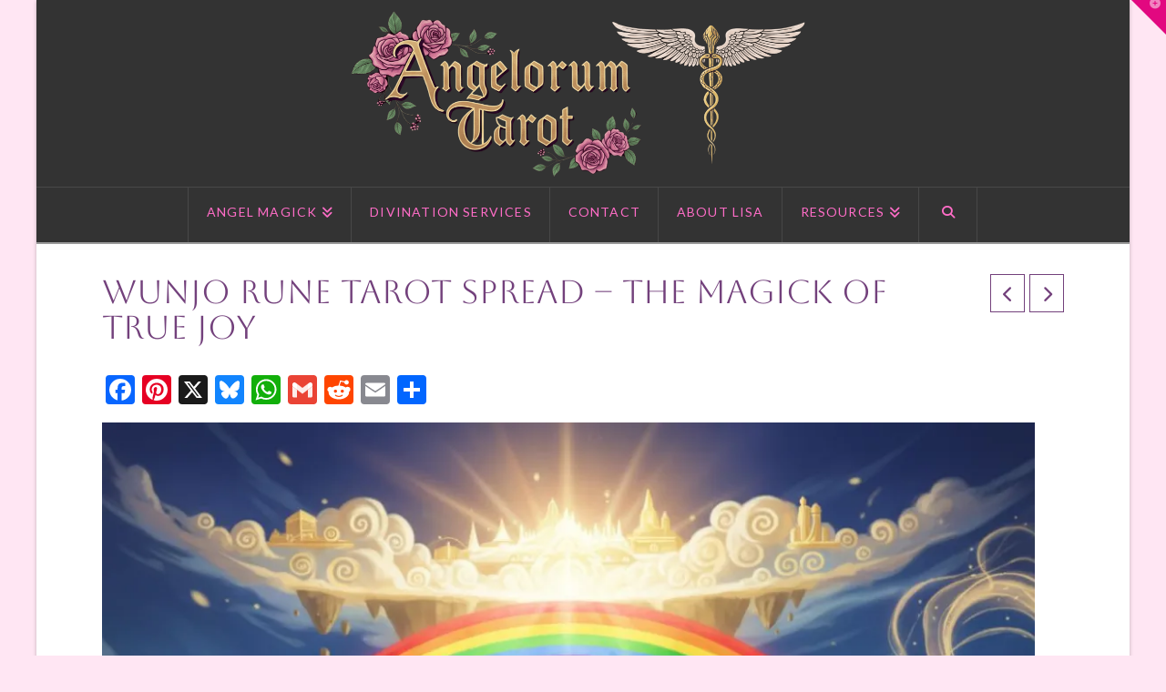

--- FILE ---
content_type: text/html; charset=UTF-8
request_url: https://angelorum.co/holistic-runes/wunjo-rune-tarot-spread/
body_size: 38630
content:
<!DOCTYPE html>
<html class="no-js" lang="en-US">
<head>
<meta charset="UTF-8">
<meta name="viewport" content="width=device-width, initial-scale=1.0">
<link rel="pingback" href="https://angelorum.co/xmlrpc.php">
<meta name='robots' content='index, follow, max-image-preview:large, max-snippet:-1, max-video-preview:-1' />
<!-- Jetpack Site Verification Tags -->
<meta name="p:domain_verify" content="7e718e19f0de8173dbb9dbc25ebab7eb" />

	<!-- This site is optimized with the Yoast SEO plugin v26.8 - https://yoast.com/product/yoast-seo-wordpress/ -->
	<title>Wunjo Rune Tarot Spread – The Magick of True Joy &#8902; Angelorum</title>
	<meta name="description" content="Explore the deeper meaning of Wunjo, the rune of true joy and magickal will, and work with its energy through a powerful 7-card Tarot spread." />
	<link rel="canonical" href="https://angelorum.co/holistic-runes/wunjo-rune-tarot-spread/" />
	<meta property="og:locale" content="en_US" />
	<meta property="og:type" content="article" />
	<meta property="og:title" content="Wunjo Rune Tarot Spread – The Magick of True Joy &#8902; Angelorum" />
	<meta property="og:description" content="Explore the deeper meaning of Wunjo, the rune of true joy and magickal will, and work with its energy through a powerful 7-card Tarot spread." />
	<meta property="og:url" content="https://angelorum.co/holistic-runes/wunjo-rune-tarot-spread/" />
	<meta property="og:site_name" content="Angelorum" />
	<meta property="article:published_time" content="2025-10-16T08:30:49+00:00" />
	<meta property="article:modified_time" content="2025-10-18T06:59:21+00:00" />
	<meta property="og:image" content="https://angelorum.co/wp-content/uploads/2018/10/Untitled-design-64.jpg" />
	<meta property="og:image:width" content="1080" />
	<meta property="og:image:height" content="1080" />
	<meta property="og:image:type" content="image/jpeg" />
	<meta name="author" content="admin" />
	<meta name="twitter:card" content="summary_large_image" />
	<meta name="twitter:label1" content="Written by" />
	<meta name="twitter:data1" content="admin" />
	<meta name="twitter:label2" content="Est. reading time" />
	<meta name="twitter:data2" content="5 minutes" />
	<script type="application/ld+json" class="yoast-schema-graph">{"@context":"https://schema.org","@graph":[{"@type":"Article","@id":"https://angelorum.co/holistic-runes/wunjo-rune-tarot-spread/#article","isPartOf":{"@id":"https://angelorum.co/holistic-runes/wunjo-rune-tarot-spread/"},"author":{"name":"admin","@id":"https://angelorum.co/#/schema/person/8c72af8e7d787e808259b086612c08c4"},"headline":"Wunjo Rune Tarot Spread – The Magick of True Joy","datePublished":"2025-10-16T08:30:49+00:00","dateModified":"2025-10-18T06:59:21+00:00","mainEntityOfPage":{"@id":"https://angelorum.co/holistic-runes/wunjo-rune-tarot-spread/"},"wordCount":780,"commentCount":0,"publisher":{"@id":"https://angelorum.co/#organization"},"image":{"@id":"https://angelorum.co/holistic-runes/wunjo-rune-tarot-spread/#primaryimage"},"thumbnailUrl":"https://i0.wp.com/angelorum.co/wp-content/uploads/2018/10/Untitled-design-64.jpg?fit=1080%2C1080&ssl=1","keywords":["5 card spread","ash wand","Bifrost","elder futhark","glory twig","joy","joy and will","learn the runes","Norse runes","Rune","rune magic","rune magick","rune meanings","rune tarot spread","rune witchcraft","runes and Tarot","sacred seven","tarot spread","tarot spreads","Uthark runes","wish-fulfilment","wunjo","Wunjo rune"],"articleSection":["Holistic Runes"],"inLanguage":"en-US","potentialAction":[{"@type":"CommentAction","name":"Comment","target":["https://angelorum.co/holistic-runes/wunjo-rune-tarot-spread/#respond"]}]},{"@type":"WebPage","@id":"https://angelorum.co/holistic-runes/wunjo-rune-tarot-spread/","url":"https://angelorum.co/holistic-runes/wunjo-rune-tarot-spread/","name":"Wunjo Rune Tarot Spread – The Magick of True Joy &#8902; Angelorum","isPartOf":{"@id":"https://angelorum.co/#website"},"primaryImageOfPage":{"@id":"https://angelorum.co/holistic-runes/wunjo-rune-tarot-spread/#primaryimage"},"image":{"@id":"https://angelorum.co/holistic-runes/wunjo-rune-tarot-spread/#primaryimage"},"thumbnailUrl":"https://i0.wp.com/angelorum.co/wp-content/uploads/2018/10/Untitled-design-64.jpg?fit=1080%2C1080&ssl=1","datePublished":"2025-10-16T08:30:49+00:00","dateModified":"2025-10-18T06:59:21+00:00","description":"Explore the deeper meaning of Wunjo, the rune of true joy and magickal will, and work with its energy through a powerful 7-card Tarot spread.","breadcrumb":{"@id":"https://angelorum.co/holistic-runes/wunjo-rune-tarot-spread/#breadcrumb"},"inLanguage":"en-US","potentialAction":[{"@type":"ReadAction","target":["https://angelorum.co/holistic-runes/wunjo-rune-tarot-spread/"]}]},{"@type":"ImageObject","inLanguage":"en-US","@id":"https://angelorum.co/holistic-runes/wunjo-rune-tarot-spread/#primaryimage","url":"https://i0.wp.com/angelorum.co/wp-content/uploads/2018/10/Untitled-design-64.jpg?fit=1080%2C1080&ssl=1","contentUrl":"https://i0.wp.com/angelorum.co/wp-content/uploads/2018/10/Untitled-design-64.jpg?fit=1080%2C1080&ssl=1","width":1080,"height":1080,"caption":"the wunjo rune and bifröst meanings and tarot spread for lasting joy"},{"@type":"BreadcrumbList","@id":"https://angelorum.co/holistic-runes/wunjo-rune-tarot-spread/#breadcrumb","itemListElement":[{"@type":"ListItem","position":1,"name":"Home","item":"https://angelorum.co/"},{"@type":"ListItem","position":2,"name":"Wunjo Rune Tarot Spread – The Magick of True Joy"}]},{"@type":"WebSite","@id":"https://angelorum.co/#website","url":"https://angelorum.co/","name":"Angelorum","description":"Tarot, Angels, and Symbolic Study","publisher":{"@id":"https://angelorum.co/#organization"},"potentialAction":[{"@type":"SearchAction","target":{"@type":"EntryPoint","urlTemplate":"https://angelorum.co/?s={search_term_string}"},"query-input":{"@type":"PropertyValueSpecification","valueRequired":true,"valueName":"search_term_string"}}],"inLanguage":"en-US"},{"@type":"Organization","@id":"https://angelorum.co/#organization","name":"Angelorum Tarot","url":"https://angelorum.co/","logo":{"@type":"ImageObject","inLanguage":"en-US","@id":"https://angelorum.co/#/schema/logo/image/","url":"https://i0.wp.com/angelorum.co/wp-content/uploads/2024/09/Untitled-design-99.png?fit=500%2C500&ssl=1","contentUrl":"https://i0.wp.com/angelorum.co/wp-content/uploads/2024/09/Untitled-design-99.png?fit=500%2C500&ssl=1","width":500,"height":500,"caption":"Angelorum Tarot"},"image":{"@id":"https://angelorum.co/#/schema/logo/image/"},"sameAs":["https://www.instagram.com/angelorum.tarot/","https://www.tiktok.com/@lisaeddytarot","https://uk.pinterest.com/lisaeddytarot"]},{"@type":"Person","@id":"https://angelorum.co/#/schema/person/8c72af8e7d787e808259b086612c08c4","name":"admin","image":{"@type":"ImageObject","inLanguage":"en-US","@id":"https://angelorum.co/#/schema/person/image/","url":"https://secure.gravatar.com/avatar/af1abc0c64549e90e40d0d0cb93e29f802ed5321d5b3a1fcf5c428b8443d1693?s=96&d=mm&r=g","contentUrl":"https://secure.gravatar.com/avatar/af1abc0c64549e90e40d0d0cb93e29f802ed5321d5b3a1fcf5c428b8443d1693?s=96&d=mm&r=g","caption":"admin"},"description":"Raven Liora is a Swedish metaphyisican, healer and tarot reader living in Teesdale, United Kingdom.","sameAs":["https://angelorum.co"]}]}</script>
	<!-- / Yoast SEO plugin. -->


<link rel='dns-prefetch' href='//static.addtoany.com' />
<link rel='dns-prefetch' href='//secure.gravatar.com' />
<link rel='dns-prefetch' href='//www.googletagmanager.com' />
<link rel='dns-prefetch' href='//stats.wp.com' />
<link rel='dns-prefetch' href='//v0.wordpress.com' />
<link rel='dns-prefetch' href='//pagead2.googlesyndication.com' />
<link rel='dns-prefetch' href='//fundingchoicesmessages.google.com' />
<link rel='preconnect' href='//i0.wp.com' />
<link rel='preconnect' href='//c0.wp.com' />
<link rel="alternate" type="application/rss+xml" title="Angelorum &raquo; Feed" href="https://angelorum.co/feed/" />
<link rel="alternate" type="application/rss+xml" title="Angelorum &raquo; Comments Feed" href="https://angelorum.co/comments/feed/" />
<meta property="og:site_name" content="Angelorum"><meta property="og:title" content="Wunjo Rune Tarot Spread – The Magick of True Joy"><meta property="og:description" content="Explore the deeper meaning of Wunjo, the rune of true joy and magickal will, and work with its energy through a powerful 7-card Tarot spread&hellip;"><meta property="og:image" content="https://i0.wp.com/angelorum.co/wp-content/uploads/2018/10/Untitled-design-64.jpg?fit=1080%2C1080&ssl=1"><meta property="og:url" content="https://angelorum.co/holistic-runes/wunjo-rune-tarot-spread/"><meta property="og:type" content="article"><link rel="alternate" type="application/rss+xml" title="Angelorum &raquo; Wunjo Rune Tarot Spread – The Magick of True Joy Comments Feed" href="https://angelorum.co/holistic-runes/wunjo-rune-tarot-spread/feed/" />
<link rel="alternate" title="oEmbed (JSON)" type="application/json+oembed" href="https://angelorum.co/wp-json/oembed/1.0/embed?url=https%3A%2F%2Fangelorum.co%2Fholistic-runes%2Fwunjo-rune-tarot-spread%2F" />
<link rel="alternate" title="oEmbed (XML)" type="text/xml+oembed" href="https://angelorum.co/wp-json/oembed/1.0/embed?url=https%3A%2F%2Fangelorum.co%2Fholistic-runes%2Fwunjo-rune-tarot-spread%2F&#038;format=xml" />
<style id='wp-img-auto-sizes-contain-inline-css' type='text/css'>
img:is([sizes=auto i],[sizes^="auto," i]){contain-intrinsic-size:3000px 1500px}
/*# sourceURL=wp-img-auto-sizes-contain-inline-css */
</style>
<link rel='stylesheet' id='jetpack_related-posts-css' href='https://c0.wp.com/p/jetpack/15.4/modules/related-posts/related-posts.css' type='text/css' media='all' />
<style id='wp-emoji-styles-inline-css' type='text/css'>

	img.wp-smiley, img.emoji {
		display: inline !important;
		border: none !important;
		box-shadow: none !important;
		height: 1em !important;
		width: 1em !important;
		margin: 0 0.07em !important;
		vertical-align: -0.1em !important;
		background: none !important;
		padding: 0 !important;
	}
/*# sourceURL=wp-emoji-styles-inline-css */
</style>
<style id='wp-block-library-inline-css' type='text/css'>
:root{--wp-block-synced-color:#7a00df;--wp-block-synced-color--rgb:122,0,223;--wp-bound-block-color:var(--wp-block-synced-color);--wp-editor-canvas-background:#ddd;--wp-admin-theme-color:#007cba;--wp-admin-theme-color--rgb:0,124,186;--wp-admin-theme-color-darker-10:#006ba1;--wp-admin-theme-color-darker-10--rgb:0,107,160.5;--wp-admin-theme-color-darker-20:#005a87;--wp-admin-theme-color-darker-20--rgb:0,90,135;--wp-admin-border-width-focus:2px}@media (min-resolution:192dpi){:root{--wp-admin-border-width-focus:1.5px}}.wp-element-button{cursor:pointer}:root .has-very-light-gray-background-color{background-color:#eee}:root .has-very-dark-gray-background-color{background-color:#313131}:root .has-very-light-gray-color{color:#eee}:root .has-very-dark-gray-color{color:#313131}:root .has-vivid-green-cyan-to-vivid-cyan-blue-gradient-background{background:linear-gradient(135deg,#00d084,#0693e3)}:root .has-purple-crush-gradient-background{background:linear-gradient(135deg,#34e2e4,#4721fb 50%,#ab1dfe)}:root .has-hazy-dawn-gradient-background{background:linear-gradient(135deg,#faaca8,#dad0ec)}:root .has-subdued-olive-gradient-background{background:linear-gradient(135deg,#fafae1,#67a671)}:root .has-atomic-cream-gradient-background{background:linear-gradient(135deg,#fdd79a,#004a59)}:root .has-nightshade-gradient-background{background:linear-gradient(135deg,#330968,#31cdcf)}:root .has-midnight-gradient-background{background:linear-gradient(135deg,#020381,#2874fc)}:root{--wp--preset--font-size--normal:16px;--wp--preset--font-size--huge:42px}.has-regular-font-size{font-size:1em}.has-larger-font-size{font-size:2.625em}.has-normal-font-size{font-size:var(--wp--preset--font-size--normal)}.has-huge-font-size{font-size:var(--wp--preset--font-size--huge)}.has-text-align-center{text-align:center}.has-text-align-left{text-align:left}.has-text-align-right{text-align:right}.has-fit-text{white-space:nowrap!important}#end-resizable-editor-section{display:none}.aligncenter{clear:both}.items-justified-left{justify-content:flex-start}.items-justified-center{justify-content:center}.items-justified-right{justify-content:flex-end}.items-justified-space-between{justify-content:space-between}.screen-reader-text{border:0;clip-path:inset(50%);height:1px;margin:-1px;overflow:hidden;padding:0;position:absolute;width:1px;word-wrap:normal!important}.screen-reader-text:focus{background-color:#ddd;clip-path:none;color:#444;display:block;font-size:1em;height:auto;left:5px;line-height:normal;padding:15px 23px 14px;text-decoration:none;top:5px;width:auto;z-index:100000}html :where(.has-border-color){border-style:solid}html :where([style*=border-top-color]){border-top-style:solid}html :where([style*=border-right-color]){border-right-style:solid}html :where([style*=border-bottom-color]){border-bottom-style:solid}html :where([style*=border-left-color]){border-left-style:solid}html :where([style*=border-width]){border-style:solid}html :where([style*=border-top-width]){border-top-style:solid}html :where([style*=border-right-width]){border-right-style:solid}html :where([style*=border-bottom-width]){border-bottom-style:solid}html :where([style*=border-left-width]){border-left-style:solid}html :where(img[class*=wp-image-]){height:auto;max-width:100%}:where(figure){margin:0 0 1em}html :where(.is-position-sticky){--wp-admin--admin-bar--position-offset:var(--wp-admin--admin-bar--height,0px)}@media screen and (max-width:600px){html :where(.is-position-sticky){--wp-admin--admin-bar--position-offset:0px}}

/*# sourceURL=wp-block-library-inline-css */
</style><style id='wp-block-button-inline-css' type='text/css'>
.wp-block-button__link{align-content:center;box-sizing:border-box;cursor:pointer;display:inline-block;height:100%;text-align:center;word-break:break-word}.wp-block-button__link.aligncenter{text-align:center}.wp-block-button__link.alignright{text-align:right}:where(.wp-block-button__link){border-radius:9999px;box-shadow:none;padding:calc(.667em + 2px) calc(1.333em + 2px);text-decoration:none}.wp-block-button[style*=text-decoration] .wp-block-button__link{text-decoration:inherit}.wp-block-buttons>.wp-block-button.has-custom-width{max-width:none}.wp-block-buttons>.wp-block-button.has-custom-width .wp-block-button__link{width:100%}.wp-block-buttons>.wp-block-button.has-custom-font-size .wp-block-button__link{font-size:inherit}.wp-block-buttons>.wp-block-button.wp-block-button__width-25{width:calc(25% - var(--wp--style--block-gap, .5em)*.75)}.wp-block-buttons>.wp-block-button.wp-block-button__width-50{width:calc(50% - var(--wp--style--block-gap, .5em)*.5)}.wp-block-buttons>.wp-block-button.wp-block-button__width-75{width:calc(75% - var(--wp--style--block-gap, .5em)*.25)}.wp-block-buttons>.wp-block-button.wp-block-button__width-100{flex-basis:100%;width:100%}.wp-block-buttons.is-vertical>.wp-block-button.wp-block-button__width-25{width:25%}.wp-block-buttons.is-vertical>.wp-block-button.wp-block-button__width-50{width:50%}.wp-block-buttons.is-vertical>.wp-block-button.wp-block-button__width-75{width:75%}.wp-block-button.is-style-squared,.wp-block-button__link.wp-block-button.is-style-squared{border-radius:0}.wp-block-button.no-border-radius,.wp-block-button__link.no-border-radius{border-radius:0!important}:root :where(.wp-block-button .wp-block-button__link.is-style-outline),:root :where(.wp-block-button.is-style-outline>.wp-block-button__link){border:2px solid;padding:.667em 1.333em}:root :where(.wp-block-button .wp-block-button__link.is-style-outline:not(.has-text-color)),:root :where(.wp-block-button.is-style-outline>.wp-block-button__link:not(.has-text-color)){color:currentColor}:root :where(.wp-block-button .wp-block-button__link.is-style-outline:not(.has-background)),:root :where(.wp-block-button.is-style-outline>.wp-block-button__link:not(.has-background)){background-color:initial;background-image:none}
/*# sourceURL=https://c0.wp.com/c/6.9/wp-includes/blocks/button/style.min.css */
</style>
<style id='wp-block-heading-inline-css' type='text/css'>
h1:where(.wp-block-heading).has-background,h2:where(.wp-block-heading).has-background,h3:where(.wp-block-heading).has-background,h4:where(.wp-block-heading).has-background,h5:where(.wp-block-heading).has-background,h6:where(.wp-block-heading).has-background{padding:1.25em 2.375em}h1.has-text-align-left[style*=writing-mode]:where([style*=vertical-lr]),h1.has-text-align-right[style*=writing-mode]:where([style*=vertical-rl]),h2.has-text-align-left[style*=writing-mode]:where([style*=vertical-lr]),h2.has-text-align-right[style*=writing-mode]:where([style*=vertical-rl]),h3.has-text-align-left[style*=writing-mode]:where([style*=vertical-lr]),h3.has-text-align-right[style*=writing-mode]:where([style*=vertical-rl]),h4.has-text-align-left[style*=writing-mode]:where([style*=vertical-lr]),h4.has-text-align-right[style*=writing-mode]:where([style*=vertical-rl]),h5.has-text-align-left[style*=writing-mode]:where([style*=vertical-lr]),h5.has-text-align-right[style*=writing-mode]:where([style*=vertical-rl]),h6.has-text-align-left[style*=writing-mode]:where([style*=vertical-lr]),h6.has-text-align-right[style*=writing-mode]:where([style*=vertical-rl]){rotate:180deg}
/*# sourceURL=https://c0.wp.com/c/6.9/wp-includes/blocks/heading/style.min.css */
</style>
<style id='wp-block-image-inline-css' type='text/css'>
.wp-block-image>a,.wp-block-image>figure>a{display:inline-block}.wp-block-image img{box-sizing:border-box;height:auto;max-width:100%;vertical-align:bottom}@media not (prefers-reduced-motion){.wp-block-image img.hide{visibility:hidden}.wp-block-image img.show{animation:show-content-image .4s}}.wp-block-image[style*=border-radius] img,.wp-block-image[style*=border-radius]>a{border-radius:inherit}.wp-block-image.has-custom-border img{box-sizing:border-box}.wp-block-image.aligncenter{text-align:center}.wp-block-image.alignfull>a,.wp-block-image.alignwide>a{width:100%}.wp-block-image.alignfull img,.wp-block-image.alignwide img{height:auto;width:100%}.wp-block-image .aligncenter,.wp-block-image .alignleft,.wp-block-image .alignright,.wp-block-image.aligncenter,.wp-block-image.alignleft,.wp-block-image.alignright{display:table}.wp-block-image .aligncenter>figcaption,.wp-block-image .alignleft>figcaption,.wp-block-image .alignright>figcaption,.wp-block-image.aligncenter>figcaption,.wp-block-image.alignleft>figcaption,.wp-block-image.alignright>figcaption{caption-side:bottom;display:table-caption}.wp-block-image .alignleft{float:left;margin:.5em 1em .5em 0}.wp-block-image .alignright{float:right;margin:.5em 0 .5em 1em}.wp-block-image .aligncenter{margin-left:auto;margin-right:auto}.wp-block-image :where(figcaption){margin-bottom:1em;margin-top:.5em}.wp-block-image.is-style-circle-mask img{border-radius:9999px}@supports ((-webkit-mask-image:none) or (mask-image:none)) or (-webkit-mask-image:none){.wp-block-image.is-style-circle-mask img{border-radius:0;-webkit-mask-image:url('data:image/svg+xml;utf8,<svg viewBox="0 0 100 100" xmlns="http://www.w3.org/2000/svg"><circle cx="50" cy="50" r="50"/></svg>');mask-image:url('data:image/svg+xml;utf8,<svg viewBox="0 0 100 100" xmlns="http://www.w3.org/2000/svg"><circle cx="50" cy="50" r="50"/></svg>');mask-mode:alpha;-webkit-mask-position:center;mask-position:center;-webkit-mask-repeat:no-repeat;mask-repeat:no-repeat;-webkit-mask-size:contain;mask-size:contain}}:root :where(.wp-block-image.is-style-rounded img,.wp-block-image .is-style-rounded img){border-radius:9999px}.wp-block-image figure{margin:0}.wp-lightbox-container{display:flex;flex-direction:column;position:relative}.wp-lightbox-container img{cursor:zoom-in}.wp-lightbox-container img:hover+button{opacity:1}.wp-lightbox-container button{align-items:center;backdrop-filter:blur(16px) saturate(180%);background-color:#5a5a5a40;border:none;border-radius:4px;cursor:zoom-in;display:flex;height:20px;justify-content:center;opacity:0;padding:0;position:absolute;right:16px;text-align:center;top:16px;width:20px;z-index:100}@media not (prefers-reduced-motion){.wp-lightbox-container button{transition:opacity .2s ease}}.wp-lightbox-container button:focus-visible{outline:3px auto #5a5a5a40;outline:3px auto -webkit-focus-ring-color;outline-offset:3px}.wp-lightbox-container button:hover{cursor:pointer;opacity:1}.wp-lightbox-container button:focus{opacity:1}.wp-lightbox-container button:focus,.wp-lightbox-container button:hover,.wp-lightbox-container button:not(:hover):not(:active):not(.has-background){background-color:#5a5a5a40;border:none}.wp-lightbox-overlay{box-sizing:border-box;cursor:zoom-out;height:100vh;left:0;overflow:hidden;position:fixed;top:0;visibility:hidden;width:100%;z-index:100000}.wp-lightbox-overlay .close-button{align-items:center;cursor:pointer;display:flex;justify-content:center;min-height:40px;min-width:40px;padding:0;position:absolute;right:calc(env(safe-area-inset-right) + 16px);top:calc(env(safe-area-inset-top) + 16px);z-index:5000000}.wp-lightbox-overlay .close-button:focus,.wp-lightbox-overlay .close-button:hover,.wp-lightbox-overlay .close-button:not(:hover):not(:active):not(.has-background){background:none;border:none}.wp-lightbox-overlay .lightbox-image-container{height:var(--wp--lightbox-container-height);left:50%;overflow:hidden;position:absolute;top:50%;transform:translate(-50%,-50%);transform-origin:top left;width:var(--wp--lightbox-container-width);z-index:9999999999}.wp-lightbox-overlay .wp-block-image{align-items:center;box-sizing:border-box;display:flex;height:100%;justify-content:center;margin:0;position:relative;transform-origin:0 0;width:100%;z-index:3000000}.wp-lightbox-overlay .wp-block-image img{height:var(--wp--lightbox-image-height);min-height:var(--wp--lightbox-image-height);min-width:var(--wp--lightbox-image-width);width:var(--wp--lightbox-image-width)}.wp-lightbox-overlay .wp-block-image figcaption{display:none}.wp-lightbox-overlay button{background:none;border:none}.wp-lightbox-overlay .scrim{background-color:#fff;height:100%;opacity:.9;position:absolute;width:100%;z-index:2000000}.wp-lightbox-overlay.active{visibility:visible}@media not (prefers-reduced-motion){.wp-lightbox-overlay.active{animation:turn-on-visibility .25s both}.wp-lightbox-overlay.active img{animation:turn-on-visibility .35s both}.wp-lightbox-overlay.show-closing-animation:not(.active){animation:turn-off-visibility .35s both}.wp-lightbox-overlay.show-closing-animation:not(.active) img{animation:turn-off-visibility .25s both}.wp-lightbox-overlay.zoom.active{animation:none;opacity:1;visibility:visible}.wp-lightbox-overlay.zoom.active .lightbox-image-container{animation:lightbox-zoom-in .4s}.wp-lightbox-overlay.zoom.active .lightbox-image-container img{animation:none}.wp-lightbox-overlay.zoom.active .scrim{animation:turn-on-visibility .4s forwards}.wp-lightbox-overlay.zoom.show-closing-animation:not(.active){animation:none}.wp-lightbox-overlay.zoom.show-closing-animation:not(.active) .lightbox-image-container{animation:lightbox-zoom-out .4s}.wp-lightbox-overlay.zoom.show-closing-animation:not(.active) .lightbox-image-container img{animation:none}.wp-lightbox-overlay.zoom.show-closing-animation:not(.active) .scrim{animation:turn-off-visibility .4s forwards}}@keyframes show-content-image{0%{visibility:hidden}99%{visibility:hidden}to{visibility:visible}}@keyframes turn-on-visibility{0%{opacity:0}to{opacity:1}}@keyframes turn-off-visibility{0%{opacity:1;visibility:visible}99%{opacity:0;visibility:visible}to{opacity:0;visibility:hidden}}@keyframes lightbox-zoom-in{0%{transform:translate(calc((-100vw + var(--wp--lightbox-scrollbar-width))/2 + var(--wp--lightbox-initial-left-position)),calc(-50vh + var(--wp--lightbox-initial-top-position))) scale(var(--wp--lightbox-scale))}to{transform:translate(-50%,-50%) scale(1)}}@keyframes lightbox-zoom-out{0%{transform:translate(-50%,-50%) scale(1);visibility:visible}99%{visibility:visible}to{transform:translate(calc((-100vw + var(--wp--lightbox-scrollbar-width))/2 + var(--wp--lightbox-initial-left-position)),calc(-50vh + var(--wp--lightbox-initial-top-position))) scale(var(--wp--lightbox-scale));visibility:hidden}}
/*# sourceURL=https://c0.wp.com/c/6.9/wp-includes/blocks/image/style.min.css */
</style>
<style id='wp-block-image-theme-inline-css' type='text/css'>
:root :where(.wp-block-image figcaption){color:#555;font-size:13px;text-align:center}.is-dark-theme :root :where(.wp-block-image figcaption){color:#ffffffa6}.wp-block-image{margin:0 0 1em}
/*# sourceURL=https://c0.wp.com/c/6.9/wp-includes/blocks/image/theme.min.css */
</style>
<style id='wp-block-list-inline-css' type='text/css'>
ol,ul{box-sizing:border-box}:root :where(.wp-block-list.has-background){padding:1.25em 2.375em}
/*# sourceURL=https://c0.wp.com/c/6.9/wp-includes/blocks/list/style.min.css */
</style>
<style id='wp-block-buttons-inline-css' type='text/css'>
.wp-block-buttons{box-sizing:border-box}.wp-block-buttons.is-vertical{flex-direction:column}.wp-block-buttons.is-vertical>.wp-block-button:last-child{margin-bottom:0}.wp-block-buttons>.wp-block-button{display:inline-block;margin:0}.wp-block-buttons.is-content-justification-left{justify-content:flex-start}.wp-block-buttons.is-content-justification-left.is-vertical{align-items:flex-start}.wp-block-buttons.is-content-justification-center{justify-content:center}.wp-block-buttons.is-content-justification-center.is-vertical{align-items:center}.wp-block-buttons.is-content-justification-right{justify-content:flex-end}.wp-block-buttons.is-content-justification-right.is-vertical{align-items:flex-end}.wp-block-buttons.is-content-justification-space-between{justify-content:space-between}.wp-block-buttons.aligncenter{text-align:center}.wp-block-buttons:not(.is-content-justification-space-between,.is-content-justification-right,.is-content-justification-left,.is-content-justification-center) .wp-block-button.aligncenter{margin-left:auto;margin-right:auto;width:100%}.wp-block-buttons[style*=text-decoration] .wp-block-button,.wp-block-buttons[style*=text-decoration] .wp-block-button__link{text-decoration:inherit}.wp-block-buttons.has-custom-font-size .wp-block-button__link{font-size:inherit}.wp-block-buttons .wp-block-button__link{width:100%}.wp-block-button.aligncenter{text-align:center}
/*# sourceURL=https://c0.wp.com/c/6.9/wp-includes/blocks/buttons/style.min.css */
</style>
<style id='wp-block-group-inline-css' type='text/css'>
.wp-block-group{box-sizing:border-box}:where(.wp-block-group.wp-block-group-is-layout-constrained){position:relative}
/*# sourceURL=https://c0.wp.com/c/6.9/wp-includes/blocks/group/style.min.css */
</style>
<style id='wp-block-group-theme-inline-css' type='text/css'>
:where(.wp-block-group.has-background){padding:1.25em 2.375em}
/*# sourceURL=https://c0.wp.com/c/6.9/wp-includes/blocks/group/theme.min.css */
</style>
<style id='wp-block-paragraph-inline-css' type='text/css'>
.is-small-text{font-size:.875em}.is-regular-text{font-size:1em}.is-large-text{font-size:2.25em}.is-larger-text{font-size:3em}.has-drop-cap:not(:focus):first-letter{float:left;font-size:8.4em;font-style:normal;font-weight:100;line-height:.68;margin:.05em .1em 0 0;text-transform:uppercase}body.rtl .has-drop-cap:not(:focus):first-letter{float:none;margin-left:.1em}p.has-drop-cap.has-background{overflow:hidden}:root :where(p.has-background){padding:1.25em 2.375em}:where(p.has-text-color:not(.has-link-color)) a{color:inherit}p.has-text-align-left[style*="writing-mode:vertical-lr"],p.has-text-align-right[style*="writing-mode:vertical-rl"]{rotate:180deg}
/*# sourceURL=https://c0.wp.com/c/6.9/wp-includes/blocks/paragraph/style.min.css */
</style>
<style id='wp-block-separator-inline-css' type='text/css'>
@charset "UTF-8";.wp-block-separator{border:none;border-top:2px solid}:root :where(.wp-block-separator.is-style-dots){height:auto;line-height:1;text-align:center}:root :where(.wp-block-separator.is-style-dots):before{color:currentColor;content:"···";font-family:serif;font-size:1.5em;letter-spacing:2em;padding-left:2em}.wp-block-separator.is-style-dots{background:none!important;border:none!important}
/*# sourceURL=https://c0.wp.com/c/6.9/wp-includes/blocks/separator/style.min.css */
</style>
<style id='wp-block-separator-theme-inline-css' type='text/css'>
.wp-block-separator.has-css-opacity{opacity:.4}.wp-block-separator{border:none;border-bottom:2px solid;margin-left:auto;margin-right:auto}.wp-block-separator.has-alpha-channel-opacity{opacity:1}.wp-block-separator:not(.is-style-wide):not(.is-style-dots){width:100px}.wp-block-separator.has-background:not(.is-style-dots){border-bottom:none;height:1px}.wp-block-separator.has-background:not(.is-style-wide):not(.is-style-dots){height:2px}
/*# sourceURL=https://c0.wp.com/c/6.9/wp-includes/blocks/separator/theme.min.css */
</style>
<style id='global-styles-inline-css' type='text/css'>
:root{--wp--preset--aspect-ratio--square: 1;--wp--preset--aspect-ratio--4-3: 4/3;--wp--preset--aspect-ratio--3-4: 3/4;--wp--preset--aspect-ratio--3-2: 3/2;--wp--preset--aspect-ratio--2-3: 2/3;--wp--preset--aspect-ratio--16-9: 16/9;--wp--preset--aspect-ratio--9-16: 9/16;--wp--preset--color--black: #000000;--wp--preset--color--cyan-bluish-gray: #abb8c3;--wp--preset--color--white: #ffffff;--wp--preset--color--pale-pink: #f78da7;--wp--preset--color--vivid-red: #cf2e2e;--wp--preset--color--luminous-vivid-orange: #ff6900;--wp--preset--color--luminous-vivid-amber: #fcb900;--wp--preset--color--light-green-cyan: #7bdcb5;--wp--preset--color--vivid-green-cyan: #00d084;--wp--preset--color--pale-cyan-blue: #8ed1fc;--wp--preset--color--vivid-cyan-blue: #0693e3;--wp--preset--color--vivid-purple: #9b51e0;--wp--preset--gradient--vivid-cyan-blue-to-vivid-purple: linear-gradient(135deg,rgb(6,147,227) 0%,rgb(155,81,224) 100%);--wp--preset--gradient--light-green-cyan-to-vivid-green-cyan: linear-gradient(135deg,rgb(122,220,180) 0%,rgb(0,208,130) 100%);--wp--preset--gradient--luminous-vivid-amber-to-luminous-vivid-orange: linear-gradient(135deg,rgb(252,185,0) 0%,rgb(255,105,0) 100%);--wp--preset--gradient--luminous-vivid-orange-to-vivid-red: linear-gradient(135deg,rgb(255,105,0) 0%,rgb(207,46,46) 100%);--wp--preset--gradient--very-light-gray-to-cyan-bluish-gray: linear-gradient(135deg,rgb(238,238,238) 0%,rgb(169,184,195) 100%);--wp--preset--gradient--cool-to-warm-spectrum: linear-gradient(135deg,rgb(74,234,220) 0%,rgb(151,120,209) 20%,rgb(207,42,186) 40%,rgb(238,44,130) 60%,rgb(251,105,98) 80%,rgb(254,248,76) 100%);--wp--preset--gradient--blush-light-purple: linear-gradient(135deg,rgb(255,206,236) 0%,rgb(152,150,240) 100%);--wp--preset--gradient--blush-bordeaux: linear-gradient(135deg,rgb(254,205,165) 0%,rgb(254,45,45) 50%,rgb(107,0,62) 100%);--wp--preset--gradient--luminous-dusk: linear-gradient(135deg,rgb(255,203,112) 0%,rgb(199,81,192) 50%,rgb(65,88,208) 100%);--wp--preset--gradient--pale-ocean: linear-gradient(135deg,rgb(255,245,203) 0%,rgb(182,227,212) 50%,rgb(51,167,181) 100%);--wp--preset--gradient--electric-grass: linear-gradient(135deg,rgb(202,248,128) 0%,rgb(113,206,126) 100%);--wp--preset--gradient--midnight: linear-gradient(135deg,rgb(2,3,129) 0%,rgb(40,116,252) 100%);--wp--preset--font-size--small: 13px;--wp--preset--font-size--medium: 20px;--wp--preset--font-size--large: 36px;--wp--preset--font-size--x-large: 42px;--wp--preset--spacing--20: 0.44rem;--wp--preset--spacing--30: 0.67rem;--wp--preset--spacing--40: 1rem;--wp--preset--spacing--50: 1.5rem;--wp--preset--spacing--60: 2.25rem;--wp--preset--spacing--70: 3.38rem;--wp--preset--spacing--80: 5.06rem;--wp--preset--shadow--natural: 6px 6px 9px rgba(0, 0, 0, 0.2);--wp--preset--shadow--deep: 12px 12px 50px rgba(0, 0, 0, 0.4);--wp--preset--shadow--sharp: 6px 6px 0px rgba(0, 0, 0, 0.2);--wp--preset--shadow--outlined: 6px 6px 0px -3px rgb(255, 255, 255), 6px 6px rgb(0, 0, 0);--wp--preset--shadow--crisp: 6px 6px 0px rgb(0, 0, 0);}:where(.is-layout-flex){gap: 0.5em;}:where(.is-layout-grid){gap: 0.5em;}body .is-layout-flex{display: flex;}.is-layout-flex{flex-wrap: wrap;align-items: center;}.is-layout-flex > :is(*, div){margin: 0;}body .is-layout-grid{display: grid;}.is-layout-grid > :is(*, div){margin: 0;}:where(.wp-block-columns.is-layout-flex){gap: 2em;}:where(.wp-block-columns.is-layout-grid){gap: 2em;}:where(.wp-block-post-template.is-layout-flex){gap: 1.25em;}:where(.wp-block-post-template.is-layout-grid){gap: 1.25em;}.has-black-color{color: var(--wp--preset--color--black) !important;}.has-cyan-bluish-gray-color{color: var(--wp--preset--color--cyan-bluish-gray) !important;}.has-white-color{color: var(--wp--preset--color--white) !important;}.has-pale-pink-color{color: var(--wp--preset--color--pale-pink) !important;}.has-vivid-red-color{color: var(--wp--preset--color--vivid-red) !important;}.has-luminous-vivid-orange-color{color: var(--wp--preset--color--luminous-vivid-orange) !important;}.has-luminous-vivid-amber-color{color: var(--wp--preset--color--luminous-vivid-amber) !important;}.has-light-green-cyan-color{color: var(--wp--preset--color--light-green-cyan) !important;}.has-vivid-green-cyan-color{color: var(--wp--preset--color--vivid-green-cyan) !important;}.has-pale-cyan-blue-color{color: var(--wp--preset--color--pale-cyan-blue) !important;}.has-vivid-cyan-blue-color{color: var(--wp--preset--color--vivid-cyan-blue) !important;}.has-vivid-purple-color{color: var(--wp--preset--color--vivid-purple) !important;}.has-black-background-color{background-color: var(--wp--preset--color--black) !important;}.has-cyan-bluish-gray-background-color{background-color: var(--wp--preset--color--cyan-bluish-gray) !important;}.has-white-background-color{background-color: var(--wp--preset--color--white) !important;}.has-pale-pink-background-color{background-color: var(--wp--preset--color--pale-pink) !important;}.has-vivid-red-background-color{background-color: var(--wp--preset--color--vivid-red) !important;}.has-luminous-vivid-orange-background-color{background-color: var(--wp--preset--color--luminous-vivid-orange) !important;}.has-luminous-vivid-amber-background-color{background-color: var(--wp--preset--color--luminous-vivid-amber) !important;}.has-light-green-cyan-background-color{background-color: var(--wp--preset--color--light-green-cyan) !important;}.has-vivid-green-cyan-background-color{background-color: var(--wp--preset--color--vivid-green-cyan) !important;}.has-pale-cyan-blue-background-color{background-color: var(--wp--preset--color--pale-cyan-blue) !important;}.has-vivid-cyan-blue-background-color{background-color: var(--wp--preset--color--vivid-cyan-blue) !important;}.has-vivid-purple-background-color{background-color: var(--wp--preset--color--vivid-purple) !important;}.has-black-border-color{border-color: var(--wp--preset--color--black) !important;}.has-cyan-bluish-gray-border-color{border-color: var(--wp--preset--color--cyan-bluish-gray) !important;}.has-white-border-color{border-color: var(--wp--preset--color--white) !important;}.has-pale-pink-border-color{border-color: var(--wp--preset--color--pale-pink) !important;}.has-vivid-red-border-color{border-color: var(--wp--preset--color--vivid-red) !important;}.has-luminous-vivid-orange-border-color{border-color: var(--wp--preset--color--luminous-vivid-orange) !important;}.has-luminous-vivid-amber-border-color{border-color: var(--wp--preset--color--luminous-vivid-amber) !important;}.has-light-green-cyan-border-color{border-color: var(--wp--preset--color--light-green-cyan) !important;}.has-vivid-green-cyan-border-color{border-color: var(--wp--preset--color--vivid-green-cyan) !important;}.has-pale-cyan-blue-border-color{border-color: var(--wp--preset--color--pale-cyan-blue) !important;}.has-vivid-cyan-blue-border-color{border-color: var(--wp--preset--color--vivid-cyan-blue) !important;}.has-vivid-purple-border-color{border-color: var(--wp--preset--color--vivid-purple) !important;}.has-vivid-cyan-blue-to-vivid-purple-gradient-background{background: var(--wp--preset--gradient--vivid-cyan-blue-to-vivid-purple) !important;}.has-light-green-cyan-to-vivid-green-cyan-gradient-background{background: var(--wp--preset--gradient--light-green-cyan-to-vivid-green-cyan) !important;}.has-luminous-vivid-amber-to-luminous-vivid-orange-gradient-background{background: var(--wp--preset--gradient--luminous-vivid-amber-to-luminous-vivid-orange) !important;}.has-luminous-vivid-orange-to-vivid-red-gradient-background{background: var(--wp--preset--gradient--luminous-vivid-orange-to-vivid-red) !important;}.has-very-light-gray-to-cyan-bluish-gray-gradient-background{background: var(--wp--preset--gradient--very-light-gray-to-cyan-bluish-gray) !important;}.has-cool-to-warm-spectrum-gradient-background{background: var(--wp--preset--gradient--cool-to-warm-spectrum) !important;}.has-blush-light-purple-gradient-background{background: var(--wp--preset--gradient--blush-light-purple) !important;}.has-blush-bordeaux-gradient-background{background: var(--wp--preset--gradient--blush-bordeaux) !important;}.has-luminous-dusk-gradient-background{background: var(--wp--preset--gradient--luminous-dusk) !important;}.has-pale-ocean-gradient-background{background: var(--wp--preset--gradient--pale-ocean) !important;}.has-electric-grass-gradient-background{background: var(--wp--preset--gradient--electric-grass) !important;}.has-midnight-gradient-background{background: var(--wp--preset--gradient--midnight) !important;}.has-small-font-size{font-size: var(--wp--preset--font-size--small) !important;}.has-medium-font-size{font-size: var(--wp--preset--font-size--medium) !important;}.has-large-font-size{font-size: var(--wp--preset--font-size--large) !important;}.has-x-large-font-size{font-size: var(--wp--preset--font-size--x-large) !important;}
/*# sourceURL=global-styles-inline-css */
</style>
<style id='core-block-supports-inline-css' type='text/css'>
.wp-container-core-buttons-is-layout-16018d1d{justify-content:center;}.wp-container-core-group-is-layout-bcfe9290 > :where(:not(.alignleft):not(.alignright):not(.alignfull)){max-width:480px;margin-left:auto !important;margin-right:auto !important;}.wp-container-core-group-is-layout-bcfe9290 > .alignwide{max-width:480px;}.wp-container-core-group-is-layout-bcfe9290 .alignfull{max-width:none;}
/*# sourceURL=core-block-supports-inline-css */
</style>

<style id='classic-theme-styles-inline-css' type='text/css'>
/*! This file is auto-generated */
.wp-block-button__link{color:#fff;background-color:#32373c;border-radius:9999px;box-shadow:none;text-decoration:none;padding:calc(.667em + 2px) calc(1.333em + 2px);font-size:1.125em}.wp-block-file__button{background:#32373c;color:#fff;text-decoration:none}
/*# sourceURL=/wp-includes/css/classic-themes.min.css */
</style>
<link rel='stylesheet' id='x-stack-css' href='https://angelorum.co/wp-content/themes/x/framework/dist/css/site/stacks/ethos.css?ver=10.7.5' type='text/css' media='all' />
<link rel='stylesheet' id='addtoany-css' href='https://angelorum.co/wp-content/plugins/add-to-any/addtoany.min.css?ver=1.16' type='text/css' media='all' />
<style id='addtoany-inline-css' type='text/css'>
@media screen and (max-width:980px){
.a2a_floating_style.a2a_vertical_style{display:none;}
}
/*# sourceURL=addtoany-inline-css */
</style>
<link rel='stylesheet' id='boxzilla-css' href='https://angelorum.co/wp-content/plugins/boxzilla/assets/css/styles.css?ver=3.4.5' type='text/css' media='all' />
<style id='cs-inline-css' type='text/css'>
@media (min-width:1200px){.x-hide-xl{display:none !important;}}@media (min-width:979px) and (max-width:1199px){.x-hide-lg{display:none !important;}}@media (min-width:767px) and (max-width:978px){.x-hide-md{display:none !important;}}@media (min-width:480px) and (max-width:766px){.x-hide-sm{display:none !important;}}@media (max-width:479px){.x-hide-xs{display:none !important;}} a,h1 a:hover,h2 a:hover,h3 a:hover,h4 a:hover,h5 a:hover,h6 a:hover,.x-breadcrumb-wrap a:hover,.x-comment-author a:hover,.x-comment-time:hover,.p-meta > span > a:hover,.format-link .link a:hover,.x-main .widget ul li a:hover,.x-main .widget ol li a:hover,.x-main .widget_tag_cloud .tagcloud a:hover,.x-sidebar .widget ul li a:hover,.x-sidebar .widget ol li a:hover,.x-sidebar .widget_tag_cloud .tagcloud a:hover,.x-portfolio .entry-extra .x-ul-tags li a:hover{color:#ff94d6;}a:hover{color:#cc47b8;}a.x-img-thumbnail:hover{border-color:#ff94d6;}.x-main{width:74%;}.x-sidebar{width:calc( 100% - 74%);}.x-post-slider-archive-active .x-container.main:not(.x-row):not(.x-grid):before{top:0;}.x-content-sidebar-active .x-container.main:not(.x-row):not(.x-grid):before{right:calc( 100% - 74%);}.x-sidebar-content-active .x-container.main:not(.x-row):not(.x-grid):before{left:calc( 100% - 74%);}.x-full-width-active .x-container.main:not(.x-row):not(.x-grid):before{left:-5000em;}.h-landmark,.x-main .h-widget,.x-main .h-widget a.rsswidget,.x-main .h-widget a.rsswidget:hover,.x-main .widget.widget_pages .current_page_item a,.x-main .widget.widget_nav_menu .current-menu-item a,.x-main .widget.widget_pages .current_page_item a:hover,.x-main .widget.widget_nav_menu .current-menu-item a:hover,.x-sidebar .h-widget,.x-sidebar .h-widget a.rsswidget,.x-sidebar .h-widget a.rsswidget:hover,.x-sidebar .widget.widget_pages .current_page_item a,.x-sidebar .widget.widget_nav_menu .current-menu-item a,.x-sidebar .widget.widget_pages .current_page_item a:hover,.x-sidebar .widget.widget_nav_menu .current-menu-item a:hover{color:rgb(254,99,189);}.x-main .widget,.x-main .widget a,.x-main .widget ul li a,.x-main .widget ol li a,.x-main .widget_tag_cloud .tagcloud a,.x-main .widget_product_tag_cloud .tagcloud a,.x-main .widget a:hover,.x-main .widget ul li a:hover,.x-main .widget ol li a:hover,.x-main .widget_tag_cloud .tagcloud a:hover,.x-main .widget_product_tag_cloud .tagcloud a:hover,.x-main .widget_shopping_cart .buttons .button,.x-main .widget_price_filter .price_slider_amount .button,.x-sidebar .widget,.x-sidebar .widget a,.x-sidebar .widget ul li a,.x-sidebar .widget ol li a,.x-sidebar .widget_tag_cloud .tagcloud a,.x-sidebar .widget_product_tag_cloud .tagcloud a,.x-sidebar .widget a:hover,.x-sidebar .widget ul li a:hover,.x-sidebar .widget ol li a:hover,.x-sidebar .widget_tag_cloud .tagcloud a:hover,.x-sidebar .widget_product_tag_cloud .tagcloud a:hover,.x-sidebar .widget_shopping_cart .buttons .button,.x-sidebar .widget_price_filter .price_slider_amount .button{color:#ffffff;}.x-main .h-widget,.x-main .widget.widget_pages .current_page_item,.x-main .widget.widget_nav_menu .current-menu-item,.x-sidebar .h-widget,.x-sidebar .widget.widget_pages .current_page_item,.x-sidebar .widget.widget_nav_menu .current-menu-item{border-color:rgb(254,99,189);}.x-post-slider{height:425px;}.archive .x-post-slider{height:425px;}.x-post-slider .x-post-slider-entry{padding-bottom:425px;}.archive .x-post-slider .x-post-slider-entry{padding-bottom:425px;}.format-link .link a,.x-portfolio .entry-extra .x-ul-tags li a{color:rgb(12,12,12);}.p-meta > span > a,.x-nav-articles a,.entry-top-navigation .entry-parent,.option-set .x-index-filters,.option-set .x-portfolio-filters,.option-set .x-index-filters-menu >li >a:hover,.option-set .x-index-filters-menu >li >a.selected,.option-set .x-portfolio-filters-menu > li > a:hover,.option-set .x-portfolio-filters-menu > li > a.selected{color:rgb(115,65,124);}.x-nav-articles a,.entry-top-navigation .entry-parent,.option-set .x-index-filters,.option-set .x-portfolio-filters,.option-set .x-index-filters i,.option-set .x-portfolio-filters i{border-color:rgb(115,65,124);}.x-nav-articles a:hover,.entry-top-navigation .entry-parent:hover,.option-set .x-index-filters:hover i,.option-set .x-portfolio-filters:hover i{background-color:rgb(115,65,124);}@media (max-width:978.98px){.x-content-sidebar-active .x-container.main:not(.x-row):not(.x-grid):before,.x-sidebar-content-active .x-container.main:not(.x-row):not(.x-grid):before{left:-5000em;}body .x-main .widget,body .x-main .widget a,body .x-main .widget a:hover,body .x-main .widget ul li a,body .x-main .widget ol li a,body .x-main .widget ul li a:hover,body .x-main .widget ol li a:hover,body .x-sidebar .widget,body .x-sidebar .widget a,body .x-sidebar .widget a:hover,body .x-sidebar .widget ul li a,body .x-sidebar .widget ol li a,body .x-sidebar .widget ul li a:hover,body .x-sidebar .widget ol li a:hover{color:rgb(12,12,12);}body .x-main .h-widget,body .x-main .widget.widget_pages .current_page_item a,body .x-main .widget.widget_nav_menu .current-menu-item a,body .x-main .widget.widget_pages .current_page_item a:hover,body .x-main .widget.widget_nav_menu .current-menu-item a:hover,body .x-sidebar .h-widget,body .x-sidebar .widget.widget_pages .current_page_item a,body .x-sidebar .widget.widget_nav_menu .current-menu-item a,body .x-sidebar .widget.widget_pages .current_page_item a:hover,body .x-sidebar .widget.widget_nav_menu .current-menu-item a:hover{color:rgb(115,65,124);}body .x-main .h-widget,body .x-main .widget.widget_pages .current_page_item,body .x-main .widget.widget_nav_menu .current-menu-item,body .x-sidebar .h-widget,body .x-sidebar .widget.widget_pages .current_page_item,body .x-sidebar .widget.widget_nav_menu .current-menu-item{border-color:rgb(115,65,124);}}@media (max-width:766.98px){.x-post-slider,.archive .x-post-slider{height:auto !important;}.x-post-slider .x-post-slider-entry,.archive .x-post-slider .x-post-slider-entry{padding-bottom:65% !important;}}@media (max-width:978.98px){.x-content-sidebar-active .alignwide,.x-sidebar-content-active .alignwide{width:calc((1104 / 1056) * 100%);max-width:calc((1104 / 1056) * 100%);margin-left:calc((((1104 / 1056) * 100%) - 100%) / -2);}}@media (max-width:978.98px){.x-content-sidebar-active .alignfull,.x-sidebar-content-active .alignfull{width:calc((1200 / 1056) * 100%);max-width:calc((1200 / 1056) * 100%);margin-left:calc((((1200 / 1056) * 100%) - 100%) / -2);}}.x-full-width-active .alignwide{width:calc((1104 / 1056) * 100%);max-width:calc((1104 / 1056) * 100%);margin-left:calc((((1104 / 1056) * 100%) - 100%) / -2);}.x-full-width-active .alignfull{width:calc((1200 / 1056) * 100%);max-width:calc((1200 / 1056) * 100%);margin-left:calc((((1200 / 1056) * 100%) - 100%) / -2);}html{font-size:18px;}@media (min-width:479px){html{font-size:18px;}}@media (min-width:766px){html{font-size:18px;}}@media (min-width:978px){html{font-size:18px;}}@media (min-width:1199px){html{font-size:18px;}}body{font-style:normal;font-weight:400;color:rgb(12,12,12);background-color:#ffe6f3;}.w-b{font-weight:400 !important;}h1,h2,h3,h4,h5,h6,.h1,.h2,.h3,.h4,.h5,.h6,.x-text-headline{font-family:"Aboreto",display;font-style:normal;font-weight:400;}h1,.h1{letter-spacing:0.001em;}h2,.h2{letter-spacing:-0.016em;}h3,.h3{letter-spacing:-0.006em;}h4,.h4{letter-spacing:0.000em;}h5,.h5{letter-spacing:0.000em;}h6,.h6{letter-spacing:0.000em;}.w-h{font-weight:400 !important;}.x-container.width{width:88%;}.x-container.max{max-width:1200px;}.x-bar-content.x-container.width{flex-basis:88%;}.site,.x-site{width:88%;max-width:1200px;}.x-main.full{float:none;clear:both;display:block;width:auto;}@media (max-width:978.98px){.x-main.full,.x-main.left,.x-main.right,.x-sidebar.left,.x-sidebar.right{float:none;display:block;width:auto !important;}}.entry-header,.entry-content{font-size:1rem;}body,input,button,select,textarea{font-family:"Lato",sans-serif;}h1,h2,h3,h4,h5,h6,.h1,.h2,.h3,.h4,.h5,.h6,h1 a,h2 a,h3 a,h4 a,h5 a,h6 a,.h1 a,.h2 a,.h3 a,.h4 a,.h5 a,.h6 a,blockquote{color:rgb(115,65,124);}.cfc-h-tx{color:rgb(115,65,124) !important;}.cfc-h-bd{border-color:rgb(115,65,124) !important;}.cfc-h-bg{background-color:rgb(115,65,124) !important;}.cfc-b-tx{color:rgb(12,12,12) !important;}.cfc-b-bd{border-color:rgb(12,12,12) !important;}.cfc-b-bg{background-color:rgb(12,12,12) !important;}.x-btn,.button,[type="submit"]{color:rgb(251,236,255);border-color:rgb(3,3,3);background-color:rgb(94,93,93);text-shadow:0 0.075em 0.075em rgba(0,0,0,0.5);border-radius:0.25em;}.x-btn:hover,.button:hover,[type="submit"]:hover{color:#ffffff;border-color:hsl(287,89%,25%);background-color:#f9ace5;text-shadow:0 0.075em 0.075em rgba(0,0,0,0.5);}.x-btn.x-btn-real,.x-btn.x-btn-real:hover{margin-bottom:0.25em;text-shadow:0 0.075em 0.075em rgba(0,0,0,0.65);}.x-btn.x-btn-real{box-shadow:0 0.25em 0 0 #2a0044,0 4px 9px rgba(0,0,0,0.75);}.x-btn.x-btn-real:hover{box-shadow:0 0.25em 0 0 hsl(58,92%,53%),0 4px 9px rgba(0,0,0,0.75);}.x-btn.x-btn-flat,.x-btn.x-btn-flat:hover{margin-bottom:0;text-shadow:0 0.075em 0.075em rgba(0,0,0,0.65);box-shadow:none;}.x-btn.x-btn-transparent,.x-btn.x-btn-transparent:hover{margin-bottom:0;border-width:3px;text-shadow:none;text-transform:uppercase;background-color:transparent;box-shadow:none;}.x-topbar,.x-colophon.bottom{background-color:#333333;}.x-logobar,.x-navbar,.x-navbar .sub-menu,.x-colophon.top{background-color:#333333;}.x-navbar .desktop .x-nav > li > a,.x-navbar .desktop .sub-menu a,.x-navbar .mobile .x-nav li > a,.x-breadcrumb-wrap a,.x-breadcrumbs .delimiter{color:#ff6dc7;}.x-topbar .p-info a:hover,.x-social-global a:hover,.x-navbar .desktop .x-nav > li > a:hover,.x-navbar .desktop .x-nav > .x-active > a,.x-navbar .desktop .x-nav > .current-menu-item > a,.x-navbar .desktop .sub-menu a:hover,.x-navbar .desktop .sub-menu .x-active > a,.x-navbar .desktop .sub-menu .current-menu-item > a,.x-navbar .desktop .x-nav .x-megamenu > .sub-menu > li > a,.x-navbar .mobile .x-nav li > a:hover,.x-navbar .mobile .x-nav .x-active > a,.x-navbar .mobile .x-nav .current-menu-item > a,.x-widgetbar .widget a:hover,.x-colophon .widget a:hover,.x-colophon.bottom .x-colophon-content a:hover,.x-colophon.bottom .x-nav a:hover{color:#ed3daa;}.x-navbar .desktop .x-nav > li > a:hover,.x-navbar .desktop .x-nav > .x-active > a,.x-navbar .desktop .x-nav > .current-menu-item > a{box-shadow:0 2px 0 0 #ff94d6;}.x-navbar .desktop .x-nav > li > a{height:60px;padding-top:20px;}.x-navbar-fixed-top-active .x-navbar-wrap{margin-bottom:2px;}.x-navbar .desktop .x-nav > li ul{top:calc(60px + 2px);}@media (max-width:979px){.x-navbar-fixed-top-active .x-navbar-wrap{margin-bottom:0;}}.x-navbar.x-navbar-fixed-top.x-container.max.width{width:88%%;max-width:1200pxpx;}.x-btn-widgetbar{border-top-color:hsl(327,93%,46%);border-right-color:hsl(327,93%,46%);}.x-btn-widgetbar:hover{border-top-color:hsl(296,93%,20%);border-right-color:hsl(296,93%,20%);}body.x-navbar-fixed-top-active .x-navbar-wrap{height:60px;}.x-navbar-inner{min-height:60px;}.x-logobar-inner{padding-top:10px;padding-bottom:10px;}.x-brand{font-family:inherit;font-size:56px;font-style:normal;font-weight:400;letter-spacing:-0.014em;color:rgb(252,153,230);}.x-brand:hover,.x-brand:focus{color:rgb(252,153,230);}.x-brand img{width:calc(1200px / 2);}.x-navbar .x-nav-wrap .x-nav > li > a{font-family:inherit;font-style:normal;font-weight:400;letter-spacing:0.085em;text-transform:uppercase;}.x-navbar .desktop .x-nav > li > a{font-size:14px;}.x-navbar .desktop .x-nav > li > a:not(.x-btn-navbar-woocommerce){padding-left:20px;padding-right:20px;}.x-navbar .desktop .x-nav > li > a > span{margin-right:-0.085em;}.x-btn-navbar{margin-top:20px;}.x-btn-navbar,.x-btn-navbar.collapsed{font-size:38px;}@media (max-width:979px){.x-navbar.x-navbar-fixed-top.x-container.max.width{left:0;right:0;width:100%;}body.x-navbar-fixed-top-active .x-navbar-wrap{height:auto;}.x-widgetbar{left:0;right:0;}}.x-topbar,.x-colophon.bottom{background-color:#333333;}.x-logobar,.x-navbar,.x-navbar .sub-menu,.x-colophon.top{background-color:#333333;}.x-navbar .desktop .x-nav > li > a,.x-navbar .desktop .sub-menu a,.x-navbar .mobile .x-nav li > a,.x-breadcrumb-wrap a,.x-breadcrumbs .delimiter{color:#ff6dc7;}.x-topbar .p-info a:hover,.x-social-global a:hover,.x-navbar .desktop .x-nav > li > a:hover,.x-navbar .desktop .x-nav > .x-active > a,.x-navbar .desktop .x-nav > .current-menu-item > a,.x-navbar .desktop .sub-menu a:hover,.x-navbar .desktop .sub-menu .x-active > a,.x-navbar .desktop .sub-menu .current-menu-item > a,.x-navbar .desktop .x-nav .x-megamenu > .sub-menu > li > a,.x-navbar .mobile .x-nav li > a:hover,.x-navbar .mobile .x-nav .x-active > a,.x-navbar .mobile .x-nav .current-menu-item > a,.x-widgetbar .widget a:hover,.x-colophon .widget a:hover,.x-colophon.bottom .x-colophon-content a:hover,.x-colophon.bottom .x-nav a:hover{color:#ed3daa;}.bg .mejs-container,.x-video .mejs-container{position:unset !important;} @font-face{font-family:'FontAwesomePro';font-style:normal;font-weight:900;font-display:block;src:url('https://angelorum.co/wp-content/plugins/cornerstone/assets/fonts/fa-solid-900.woff2?ver=6.7.2') format('woff2'),url('https://angelorum.co/wp-content/plugins/cornerstone/assets/fonts/fa-solid-900.ttf?ver=6.7.2') format('truetype');}[data-x-fa-pro-icon]{font-family:"FontAwesomePro" !important;}[data-x-fa-pro-icon]:before{content:attr(data-x-fa-pro-icon);}[data-x-icon],[data-x-icon-o],[data-x-icon-l],[data-x-icon-s],[data-x-icon-b],[data-x-icon-sr],[data-x-icon-ss],[data-x-icon-sl],[data-x-fa-pro-icon],[class*="cs-fa-"]{display:inline-flex;font-style:normal;font-weight:400;text-decoration:inherit;text-rendering:auto;-webkit-font-smoothing:antialiased;-moz-osx-font-smoothing:grayscale;}[data-x-icon].left,[data-x-icon-o].left,[data-x-icon-l].left,[data-x-icon-s].left,[data-x-icon-b].left,[data-x-icon-sr].left,[data-x-icon-ss].left,[data-x-icon-sl].left,[data-x-fa-pro-icon].left,[class*="cs-fa-"].left{margin-right:0.5em;}[data-x-icon].right,[data-x-icon-o].right,[data-x-icon-l].right,[data-x-icon-s].right,[data-x-icon-b].right,[data-x-icon-sr].right,[data-x-icon-ss].right,[data-x-icon-sl].right,[data-x-fa-pro-icon].right,[class*="cs-fa-"].right{margin-left:0.5em;}[data-x-icon]:before,[data-x-icon-o]:before,[data-x-icon-l]:before,[data-x-icon-s]:before,[data-x-icon-b]:before,[data-x-icon-sr]:before,[data-x-icon-ss]:before,[data-x-icon-sl]:before,[data-x-fa-pro-icon]:before,[class*="cs-fa-"]:before{line-height:1;}@font-face{font-family:'FontAwesome';font-style:normal;font-weight:900;font-display:block;src:url('https://angelorum.co/wp-content/plugins/cornerstone/assets/fonts/fa-solid-900.woff2?ver=6.7.2') format('woff2'),url('https://angelorum.co/wp-content/plugins/cornerstone/assets/fonts/fa-solid-900.ttf?ver=6.7.2') format('truetype');}[data-x-icon],[data-x-icon-s],[data-x-icon][class*="cs-fa-"]{font-family:"FontAwesome" !important;font-weight:900;}[data-x-icon]:before,[data-x-icon][class*="cs-fa-"]:before{content:attr(data-x-icon);}[data-x-icon-s]:before{content:attr(data-x-icon-s);}@font-face{font-family:'FontAwesomeRegular';font-style:normal;font-weight:400;font-display:block;src:url('https://angelorum.co/wp-content/plugins/cornerstone/assets/fonts/fa-regular-400.woff2?ver=6.7.2') format('woff2'),url('https://angelorum.co/wp-content/plugins/cornerstone/assets/fonts/fa-regular-400.ttf?ver=6.7.2') format('truetype');}@font-face{font-family:'FontAwesomePro';font-style:normal;font-weight:400;font-display:block;src:url('https://angelorum.co/wp-content/plugins/cornerstone/assets/fonts/fa-regular-400.woff2?ver=6.7.2') format('woff2'),url('https://angelorum.co/wp-content/plugins/cornerstone/assets/fonts/fa-regular-400.ttf?ver=6.7.2') format('truetype');}[data-x-icon-o]{font-family:"FontAwesomeRegular" !important;}[data-x-icon-o]:before{content:attr(data-x-icon-o);}@font-face{font-family:'FontAwesomeLight';font-style:normal;font-weight:300;font-display:block;src:url('https://angelorum.co/wp-content/plugins/cornerstone/assets/fonts/fa-light-300.woff2?ver=6.7.2') format('woff2'),url('https://angelorum.co/wp-content/plugins/cornerstone/assets/fonts/fa-light-300.ttf?ver=6.7.2') format('truetype');}@font-face{font-family:'FontAwesomePro';font-style:normal;font-weight:300;font-display:block;src:url('https://angelorum.co/wp-content/plugins/cornerstone/assets/fonts/fa-light-300.woff2?ver=6.7.2') format('woff2'),url('https://angelorum.co/wp-content/plugins/cornerstone/assets/fonts/fa-light-300.ttf?ver=6.7.2') format('truetype');}[data-x-icon-l]{font-family:"FontAwesomeLight" !important;font-weight:300;}[data-x-icon-l]:before{content:attr(data-x-icon-l);}@font-face{font-family:'FontAwesomeBrands';font-style:normal;font-weight:normal;font-display:block;src:url('https://angelorum.co/wp-content/plugins/cornerstone/assets/fonts/fa-brands-400.woff2?ver=6.7.2') format('woff2'),url('https://angelorum.co/wp-content/plugins/cornerstone/assets/fonts/fa-brands-400.ttf?ver=6.7.2') format('truetype');}[data-x-icon-b]{font-family:"FontAwesomeBrands" !important;}[data-x-icon-b]:before{content:attr(data-x-icon-b);}.widget.widget_rss li .rsswidget:before{content:"\f35d";padding-right:0.4em;font-family:"FontAwesome";}.single .entry-featured{display:none;}.x-integrity .post .entry-footer{display:absolute;top:-99999em;visibility:hidden;}h1,.h1{font-size:33px;}h2,.h2{font-size:24px;}h3,.h3{font-size:18px;}h4,.h4{font-size:16px;}h5,.h5{font-size:14px;}.textwidget{font-size:14px}.entry-title,.entry-title a{font-size:24px;}.x-brand.img{max-width:100%;}.h-widget{font-size:120%;}.entry-title{font-size:200%;}.x-navbar .sub-menu{background-color:#fafafa;}.h-landmark span{!font-size:1.25em;!color:blue;letter-spacing:2px;}blockquote{font-family:Georgia,serif;font-size:18px;font-style:italic;width:450px;margin:0.25em 0;padding:0.25em 40px;line-height:1.45;position:relative;color:#383838;background:#ececec;}blockquote:before{display:block;content:"\201C";font-size:80px;position:absolute;left:-10px;top:-10px;color:#7a7a7a;}blockquote cite{color:#999999;font-size:14px;display:block;margin-top:5px;}blockquote cite:before{content:"\2014 \2009";}
/*# sourceURL=cs-inline-css */
</style>
<script type="text/javascript" id="jetpack_related-posts-js-extra">
/* <![CDATA[ */
var related_posts_js_options = {"post_heading":"h4"};
//# sourceURL=jetpack_related-posts-js-extra
/* ]]> */
</script>
<script type="text/javascript" src="https://c0.wp.com/p/jetpack/15.4/_inc/build/related-posts/related-posts.min.js" id="jetpack_related-posts-js"></script>
<script type="text/javascript" src="https://c0.wp.com/c/6.9/wp-includes/js/jquery/jquery.min.js" id="jquery-core-js"></script>
<script type="text/javascript" src="https://c0.wp.com/c/6.9/wp-includes/js/jquery/jquery-migrate.min.js" id="jquery-migrate-js"></script>
<script type="text/javascript" id="addtoany-core-js-before">
/* <![CDATA[ */
window.a2a_config=window.a2a_config||{};a2a_config.callbacks=[];a2a_config.overlays=[];a2a_config.templates={};

//# sourceURL=addtoany-core-js-before
/* ]]> */
</script>
<script type="text/javascript" defer src="https://static.addtoany.com/menu/page.js" id="addtoany-core-js"></script>
<script type="text/javascript" defer src="https://angelorum.co/wp-content/plugins/add-to-any/addtoany.min.js?ver=1.1" id="addtoany-jquery-js"></script>

<!-- Google tag (gtag.js) snippet added by Site Kit -->
<!-- Google Analytics snippet added by Site Kit -->
<script type="text/javascript" src="https://www.googletagmanager.com/gtag/js?id=GT-NNMLK2D7" id="google_gtagjs-js" async></script>
<script type="text/javascript" id="google_gtagjs-js-after">
/* <![CDATA[ */
window.dataLayer = window.dataLayer || [];function gtag(){dataLayer.push(arguments);}
gtag("set","linker",{"domains":["angelorum.co"]});
gtag("js", new Date());
gtag("set", "developer_id.dZTNiMT", true);
gtag("config", "GT-NNMLK2D7");
//# sourceURL=google_gtagjs-js-after
/* ]]> */
</script>
<link rel="https://api.w.org/" href="https://angelorum.co/wp-json/" /><link rel="alternate" title="JSON" type="application/json" href="https://angelorum.co/wp-json/wp/v2/posts/103270" /><link rel='shortlink' href='https://wp.me/p62Krb-qRE' />
<meta name="generator" content="Site Kit by Google 1.170.0" /><!-- HFCM by 99 Robots - Snippet # 1: Google AdSense -->
<script data-ad-client="ca-pub-9162702097492167" async src="https://pagead2.googlesyndication.com/pagead/js/adsbygoogle.js"></script>
<!-- /end HFCM by 99 Robots -->
<!-- HFCM by 99 Robots - Snippet # 2: Pinterest -->
<meta name="p:domain_verify" content="dcd3decb7588010bc923ab8d5fca71a3"/>
<!-- /end HFCM by 99 Robots -->
<!-- HFCM by 99 Robots - Snippet # 5: TrustPilot -->
<!-- TrustBox script -->
<script type="text/javascript" src="//widget.trustpilot.com/bootstrap/v5/tp.widget.bootstrap.min.js" async></script>
<!-- End TrustBox script -->
<!-- /end HFCM by 99 Robots -->
<!-- HFCM by 99 Robots - Snippet # 6: Please Disable AdBlocker -->
<script async src="https://fundingchoicesmessages.google.com/i/pub-9162702097492167?ers=1" nonce="4d0i9sR9gO2jKWJDQOlgsQ"></script><script nonce="4d0i9sR9gO2jKWJDQOlgsQ">(function() {function signalGooglefcPresent() {if (!window.frames['googlefcPresent']) {if (document.body) {const iframe = document.createElement('iframe'); iframe.style = 'width: 0; height: 0; border: none; z-index: -1000; left: -1000px; top: -1000px;'; iframe.style.display = 'none'; iframe.name = 'googlefcPresent'; document.body.appendChild(iframe);} else {setTimeout(signalGooglefcPresent, 0);}}}signalGooglefcPresent();})();</script>
<!-- /end HFCM by 99 Robots -->
<script type="text/javascript">
(function(url){
	if(/(?:Chrome\/26\.0\.1410\.63 Safari\/537\.31|WordfenceTestMonBot)/.test(navigator.userAgent)){ return; }
	var addEvent = function(evt, handler) {
		if (window.addEventListener) {
			document.addEventListener(evt, handler, false);
		} else if (window.attachEvent) {
			document.attachEvent('on' + evt, handler);
		}
	};
	var removeEvent = function(evt, handler) {
		if (window.removeEventListener) {
			document.removeEventListener(evt, handler, false);
		} else if (window.detachEvent) {
			document.detachEvent('on' + evt, handler);
		}
	};
	var evts = 'contextmenu dblclick drag dragend dragenter dragleave dragover dragstart drop keydown keypress keyup mousedown mousemove mouseout mouseover mouseup mousewheel scroll'.split(' ');
	var logHuman = function() {
		if (window.wfLogHumanRan) { return; }
		window.wfLogHumanRan = true;
		var wfscr = document.createElement('script');
		wfscr.type = 'text/javascript';
		wfscr.async = true;
		wfscr.src = url + '&r=' + Math.random();
		(document.getElementsByTagName('head')[0]||document.getElementsByTagName('body')[0]).appendChild(wfscr);
		for (var i = 0; i < evts.length; i++) {
			removeEvent(evts[i], logHuman);
		}
	};
	for (var i = 0; i < evts.length; i++) {
		addEvent(evts[i], logHuman);
	}
})('//angelorum.co/?wordfence_lh=1&hid=39238974FB821C66C54C04BADC328D32');
</script>	<style>img#wpstats{display:none}</style>
		
<!-- Google AdSense meta tags added by Site Kit -->
<meta name="google-adsense-platform-account" content="ca-host-pub-2644536267352236">
<meta name="google-adsense-platform-domain" content="sitekit.withgoogle.com">
<!-- End Google AdSense meta tags added by Site Kit -->
<script>(()=>{var o=[],i={};["on","off","toggle","show"].forEach((l=>{i[l]=function(){o.push([l,arguments])}})),window.Boxzilla=i,window.boxzilla_queue=o})();</script>
<!-- Google AdSense snippet added by Site Kit -->
<script type="text/javascript" async="async" src="https://pagead2.googlesyndication.com/pagead/js/adsbygoogle.js?client=ca-pub-9162702097492167&amp;host=ca-host-pub-2644536267352236" crossorigin="anonymous"></script>

<!-- End Google AdSense snippet added by Site Kit -->

<!-- Google AdSense Ad Blocking Recovery snippet added by Site Kit -->
<script async src="https://fundingchoicesmessages.google.com/i/pub-9162702097492167?ers=1" nonce="RQIUJcXiyMPo0qPsQGMoIA"></script><script nonce="RQIUJcXiyMPo0qPsQGMoIA">(function() {function signalGooglefcPresent() {if (!window.frames['googlefcPresent']) {if (document.body) {const iframe = document.createElement('iframe'); iframe.style = 'width: 0; height: 0; border: none; z-index: -1000; left: -1000px; top: -1000px;'; iframe.style.display = 'none'; iframe.name = 'googlefcPresent'; document.body.appendChild(iframe);} else {setTimeout(signalGooglefcPresent, 0);}}}signalGooglefcPresent();})();</script>
<!-- End Google AdSense Ad Blocking Recovery snippet added by Site Kit -->

<!-- Google AdSense Ad Blocking Recovery Error Protection snippet added by Site Kit -->
<script>(function(){'use strict';function aa(a){var b=0;return function(){return b<a.length?{done:!1,value:a[b++]}:{done:!0}}}var ba="function"==typeof Object.defineProperties?Object.defineProperty:function(a,b,c){if(a==Array.prototype||a==Object.prototype)return a;a[b]=c.value;return a};
function ca(a){a=["object"==typeof globalThis&&globalThis,a,"object"==typeof window&&window,"object"==typeof self&&self,"object"==typeof global&&global];for(var b=0;b<a.length;++b){var c=a[b];if(c&&c.Math==Math)return c}throw Error("Cannot find global object");}var da=ca(this);function k(a,b){if(b)a:{var c=da;a=a.split(".");for(var d=0;d<a.length-1;d++){var e=a[d];if(!(e in c))break a;c=c[e]}a=a[a.length-1];d=c[a];b=b(d);b!=d&&null!=b&&ba(c,a,{configurable:!0,writable:!0,value:b})}}
function ea(a){return a.raw=a}function m(a){var b="undefined"!=typeof Symbol&&Symbol.iterator&&a[Symbol.iterator];if(b)return b.call(a);if("number"==typeof a.length)return{next:aa(a)};throw Error(String(a)+" is not an iterable or ArrayLike");}function fa(a){for(var b,c=[];!(b=a.next()).done;)c.push(b.value);return c}var ha="function"==typeof Object.create?Object.create:function(a){function b(){}b.prototype=a;return new b},n;
if("function"==typeof Object.setPrototypeOf)n=Object.setPrototypeOf;else{var q;a:{var ia={a:!0},ja={};try{ja.__proto__=ia;q=ja.a;break a}catch(a){}q=!1}n=q?function(a,b){a.__proto__=b;if(a.__proto__!==b)throw new TypeError(a+" is not extensible");return a}:null}var ka=n;
function r(a,b){a.prototype=ha(b.prototype);a.prototype.constructor=a;if(ka)ka(a,b);else for(var c in b)if("prototype"!=c)if(Object.defineProperties){var d=Object.getOwnPropertyDescriptor(b,c);d&&Object.defineProperty(a,c,d)}else a[c]=b[c];a.A=b.prototype}function la(){for(var a=Number(this),b=[],c=a;c<arguments.length;c++)b[c-a]=arguments[c];return b}k("Number.MAX_SAFE_INTEGER",function(){return 9007199254740991});
k("Number.isFinite",function(a){return a?a:function(b){return"number"!==typeof b?!1:!isNaN(b)&&Infinity!==b&&-Infinity!==b}});k("Number.isInteger",function(a){return a?a:function(b){return Number.isFinite(b)?b===Math.floor(b):!1}});k("Number.isSafeInteger",function(a){return a?a:function(b){return Number.isInteger(b)&&Math.abs(b)<=Number.MAX_SAFE_INTEGER}});
k("Math.trunc",function(a){return a?a:function(b){b=Number(b);if(isNaN(b)||Infinity===b||-Infinity===b||0===b)return b;var c=Math.floor(Math.abs(b));return 0>b?-c:c}});k("Object.is",function(a){return a?a:function(b,c){return b===c?0!==b||1/b===1/c:b!==b&&c!==c}});k("Array.prototype.includes",function(a){return a?a:function(b,c){var d=this;d instanceof String&&(d=String(d));var e=d.length;c=c||0;for(0>c&&(c=Math.max(c+e,0));c<e;c++){var f=d[c];if(f===b||Object.is(f,b))return!0}return!1}});
k("String.prototype.includes",function(a){return a?a:function(b,c){if(null==this)throw new TypeError("The 'this' value for String.prototype.includes must not be null or undefined");if(b instanceof RegExp)throw new TypeError("First argument to String.prototype.includes must not be a regular expression");return-1!==this.indexOf(b,c||0)}});/*

 Copyright The Closure Library Authors.
 SPDX-License-Identifier: Apache-2.0
*/
var t=this||self;function v(a){return a};var w,x;a:{for(var ma=["CLOSURE_FLAGS"],y=t,z=0;z<ma.length;z++)if(y=y[ma[z]],null==y){x=null;break a}x=y}var na=x&&x[610401301];w=null!=na?na:!1;var A,oa=t.navigator;A=oa?oa.userAgentData||null:null;function B(a){return w?A?A.brands.some(function(b){return(b=b.brand)&&-1!=b.indexOf(a)}):!1:!1}function C(a){var b;a:{if(b=t.navigator)if(b=b.userAgent)break a;b=""}return-1!=b.indexOf(a)};function D(){return w?!!A&&0<A.brands.length:!1}function E(){return D()?B("Chromium"):(C("Chrome")||C("CriOS"))&&!(D()?0:C("Edge"))||C("Silk")};var pa=D()?!1:C("Trident")||C("MSIE");!C("Android")||E();E();C("Safari")&&(E()||(D()?0:C("Coast"))||(D()?0:C("Opera"))||(D()?0:C("Edge"))||(D()?B("Microsoft Edge"):C("Edg/"))||D()&&B("Opera"));var qa={},F=null;var ra="undefined"!==typeof Uint8Array,sa=!pa&&"function"===typeof btoa;function G(){return"function"===typeof BigInt};var H=0,I=0;function ta(a){var b=0>a;a=Math.abs(a);var c=a>>>0;a=Math.floor((a-c)/4294967296);b&&(c=m(ua(c,a)),b=c.next().value,a=c.next().value,c=b);H=c>>>0;I=a>>>0}function va(a,b){b>>>=0;a>>>=0;if(2097151>=b)var c=""+(4294967296*b+a);else G()?c=""+(BigInt(b)<<BigInt(32)|BigInt(a)):(c=(a>>>24|b<<8)&16777215,b=b>>16&65535,a=(a&16777215)+6777216*c+6710656*b,c+=8147497*b,b*=2,1E7<=a&&(c+=Math.floor(a/1E7),a%=1E7),1E7<=c&&(b+=Math.floor(c/1E7),c%=1E7),c=b+wa(c)+wa(a));return c}
function wa(a){a=String(a);return"0000000".slice(a.length)+a}function ua(a,b){b=~b;a?a=~a+1:b+=1;return[a,b]};var J;J="function"===typeof Symbol&&"symbol"===typeof Symbol()?Symbol():void 0;var xa=J?function(a,b){a[J]|=b}:function(a,b){void 0!==a.g?a.g|=b:Object.defineProperties(a,{g:{value:b,configurable:!0,writable:!0,enumerable:!1}})},K=J?function(a){return a[J]|0}:function(a){return a.g|0},L=J?function(a){return a[J]}:function(a){return a.g},M=J?function(a,b){a[J]=b;return a}:function(a,b){void 0!==a.g?a.g=b:Object.defineProperties(a,{g:{value:b,configurable:!0,writable:!0,enumerable:!1}});return a};function ya(a,b){M(b,(a|0)&-14591)}function za(a,b){M(b,(a|34)&-14557)}
function Aa(a){a=a>>14&1023;return 0===a?536870912:a};var N={},Ba={};function Ca(a){return!(!a||"object"!==typeof a||a.g!==Ba)}function Da(a){return null!==a&&"object"===typeof a&&!Array.isArray(a)&&a.constructor===Object}function P(a,b,c){if(!Array.isArray(a)||a.length)return!1;var d=K(a);if(d&1)return!0;if(!(b&&(Array.isArray(b)?b.includes(c):b.has(c))))return!1;M(a,d|1);return!0}Object.freeze(new function(){});Object.freeze(new function(){});var Ea=/^-?([1-9][0-9]*|0)(\.[0-9]+)?$/;var Q;function Fa(a,b){Q=b;a=new a(b);Q=void 0;return a}
function R(a,b,c){null==a&&(a=Q);Q=void 0;if(null==a){var d=96;c?(a=[c],d|=512):a=[];b&&(d=d&-16760833|(b&1023)<<14)}else{if(!Array.isArray(a))throw Error();d=K(a);if(d&64)return a;d|=64;if(c&&(d|=512,c!==a[0]))throw Error();a:{c=a;var e=c.length;if(e){var f=e-1;if(Da(c[f])){d|=256;b=f-(+!!(d&512)-1);if(1024<=b)throw Error();d=d&-16760833|(b&1023)<<14;break a}}if(b){b=Math.max(b,e-(+!!(d&512)-1));if(1024<b)throw Error();d=d&-16760833|(b&1023)<<14}}}M(a,d);return a};function Ga(a){switch(typeof a){case "number":return isFinite(a)?a:String(a);case "boolean":return a?1:0;case "object":if(a)if(Array.isArray(a)){if(P(a,void 0,0))return}else if(ra&&null!=a&&a instanceof Uint8Array){if(sa){for(var b="",c=0,d=a.length-10240;c<d;)b+=String.fromCharCode.apply(null,a.subarray(c,c+=10240));b+=String.fromCharCode.apply(null,c?a.subarray(c):a);a=btoa(b)}else{void 0===b&&(b=0);if(!F){F={};c="ABCDEFGHIJKLMNOPQRSTUVWXYZabcdefghijklmnopqrstuvwxyz0123456789".split("");d=["+/=",
"+/","-_=","-_.","-_"];for(var e=0;5>e;e++){var f=c.concat(d[e].split(""));qa[e]=f;for(var g=0;g<f.length;g++){var h=f[g];void 0===F[h]&&(F[h]=g)}}}b=qa[b];c=Array(Math.floor(a.length/3));d=b[64]||"";for(e=f=0;f<a.length-2;f+=3){var l=a[f],p=a[f+1];h=a[f+2];g=b[l>>2];l=b[(l&3)<<4|p>>4];p=b[(p&15)<<2|h>>6];h=b[h&63];c[e++]=g+l+p+h}g=0;h=d;switch(a.length-f){case 2:g=a[f+1],h=b[(g&15)<<2]||d;case 1:a=a[f],c[e]=b[a>>2]+b[(a&3)<<4|g>>4]+h+d}a=c.join("")}return a}}return a};function Ha(a,b,c){a=Array.prototype.slice.call(a);var d=a.length,e=b&256?a[d-1]:void 0;d+=e?-1:0;for(b=b&512?1:0;b<d;b++)a[b]=c(a[b]);if(e){b=a[b]={};for(var f in e)Object.prototype.hasOwnProperty.call(e,f)&&(b[f]=c(e[f]))}return a}function Ia(a,b,c,d,e){if(null!=a){if(Array.isArray(a))a=P(a,void 0,0)?void 0:e&&K(a)&2?a:Ja(a,b,c,void 0!==d,e);else if(Da(a)){var f={},g;for(g in a)Object.prototype.hasOwnProperty.call(a,g)&&(f[g]=Ia(a[g],b,c,d,e));a=f}else a=b(a,d);return a}}
function Ja(a,b,c,d,e){var f=d||c?K(a):0;d=d?!!(f&32):void 0;a=Array.prototype.slice.call(a);for(var g=0;g<a.length;g++)a[g]=Ia(a[g],b,c,d,e);c&&c(f,a);return a}function Ka(a){return a.s===N?a.toJSON():Ga(a)};function La(a,b,c){c=void 0===c?za:c;if(null!=a){if(ra&&a instanceof Uint8Array)return b?a:new Uint8Array(a);if(Array.isArray(a)){var d=K(a);if(d&2)return a;b&&(b=0===d||!!(d&32)&&!(d&64||!(d&16)));return b?M(a,(d|34)&-12293):Ja(a,La,d&4?za:c,!0,!0)}a.s===N&&(c=a.h,d=L(c),a=d&2?a:Fa(a.constructor,Ma(c,d,!0)));return a}}function Ma(a,b,c){var d=c||b&2?za:ya,e=!!(b&32);a=Ha(a,b,function(f){return La(f,e,d)});xa(a,32|(c?2:0));return a};function Na(a,b){a=a.h;return Oa(a,L(a),b)}function Oa(a,b,c,d){if(-1===c)return null;if(c>=Aa(b)){if(b&256)return a[a.length-1][c]}else{var e=a.length;if(d&&b&256&&(d=a[e-1][c],null!=d))return d;b=c+(+!!(b&512)-1);if(b<e)return a[b]}}function Pa(a,b,c,d,e){var f=Aa(b);if(c>=f||e){var g=b;if(b&256)e=a[a.length-1];else{if(null==d)return;e=a[f+(+!!(b&512)-1)]={};g|=256}e[c]=d;c<f&&(a[c+(+!!(b&512)-1)]=void 0);g!==b&&M(a,g)}else a[c+(+!!(b&512)-1)]=d,b&256&&(a=a[a.length-1],c in a&&delete a[c])}
function Qa(a,b){var c=Ra;var d=void 0===d?!1:d;var e=a.h;var f=L(e),g=Oa(e,f,b,d);if(null!=g&&"object"===typeof g&&g.s===N)c=g;else if(Array.isArray(g)){var h=K(g),l=h;0===l&&(l|=f&32);l|=f&2;l!==h&&M(g,l);c=new c(g)}else c=void 0;c!==g&&null!=c&&Pa(e,f,b,c,d);e=c;if(null==e)return e;a=a.h;f=L(a);f&2||(g=e,c=g.h,h=L(c),g=h&2?Fa(g.constructor,Ma(c,h,!1)):g,g!==e&&(e=g,Pa(a,f,b,e,d)));return e}function Sa(a,b){a=Na(a,b);return null==a||"string"===typeof a?a:void 0}
function Ta(a,b){var c=void 0===c?0:c;a=Na(a,b);if(null!=a)if(b=typeof a,"number"===b?Number.isFinite(a):"string"!==b?0:Ea.test(a))if("number"===typeof a){if(a=Math.trunc(a),!Number.isSafeInteger(a)){ta(a);b=H;var d=I;if(a=d&2147483648)b=~b+1>>>0,d=~d>>>0,0==b&&(d=d+1>>>0);b=4294967296*d+(b>>>0);a=a?-b:b}}else if(b=Math.trunc(Number(a)),Number.isSafeInteger(b))a=String(b);else{if(b=a.indexOf("."),-1!==b&&(a=a.substring(0,b)),!("-"===a[0]?20>a.length||20===a.length&&-922337<Number(a.substring(0,7)):
19>a.length||19===a.length&&922337>Number(a.substring(0,6)))){if(16>a.length)ta(Number(a));else if(G())a=BigInt(a),H=Number(a&BigInt(4294967295))>>>0,I=Number(a>>BigInt(32)&BigInt(4294967295));else{b=+("-"===a[0]);I=H=0;d=a.length;for(var e=b,f=(d-b)%6+b;f<=d;e=f,f+=6)e=Number(a.slice(e,f)),I*=1E6,H=1E6*H+e,4294967296<=H&&(I+=Math.trunc(H/4294967296),I>>>=0,H>>>=0);b&&(b=m(ua(H,I)),a=b.next().value,b=b.next().value,H=a,I=b)}a=H;b=I;b&2147483648?G()?a=""+(BigInt(b|0)<<BigInt(32)|BigInt(a>>>0)):(b=
m(ua(a,b)),a=b.next().value,b=b.next().value,a="-"+va(a,b)):a=va(a,b)}}else a=void 0;return null!=a?a:c}function S(a,b){a=Sa(a,b);return null!=a?a:""};function T(a,b,c){this.h=R(a,b,c)}T.prototype.toJSON=function(){return Ua(this,Ja(this.h,Ka,void 0,void 0,!1),!0)};T.prototype.s=N;T.prototype.toString=function(){return Ua(this,this.h,!1).toString()};
function Ua(a,b,c){var d=a.constructor.v,e=L(c?a.h:b);a=b.length;if(!a)return b;var f;if(Da(c=b[a-1])){a:{var g=c;var h={},l=!1,p;for(p in g)if(Object.prototype.hasOwnProperty.call(g,p)){var u=g[p];if(Array.isArray(u)){var jb=u;if(P(u,d,+p)||Ca(u)&&0===u.size)u=null;u!=jb&&(l=!0)}null!=u?h[p]=u:l=!0}if(l){for(var O in h){g=h;break a}g=null}}g!=c&&(f=!0);a--}for(p=+!!(e&512)-1;0<a;a--){O=a-1;c=b[O];O-=p;if(!(null==c||P(c,d,O)||Ca(c)&&0===c.size))break;var kb=!0}if(!f&&!kb)return b;b=Array.prototype.slice.call(b,
0,a);g&&b.push(g);return b};function Va(a){return function(b){if(null==b||""==b)b=new a;else{b=JSON.parse(b);if(!Array.isArray(b))throw Error(void 0);xa(b,32);b=Fa(a,b)}return b}};function Wa(a){this.h=R(a)}r(Wa,T);var Xa=Va(Wa);var U;function V(a){this.g=a}V.prototype.toString=function(){return this.g+""};var Ya={};function Za(a){if(void 0===U){var b=null;var c=t.trustedTypes;if(c&&c.createPolicy){try{b=c.createPolicy("goog#html",{createHTML:v,createScript:v,createScriptURL:v})}catch(d){t.console&&t.console.error(d.message)}U=b}else U=b}a=(b=U)?b.createScriptURL(a):a;return new V(a,Ya)};function $a(){return Math.floor(2147483648*Math.random()).toString(36)+Math.abs(Math.floor(2147483648*Math.random())^Date.now()).toString(36)};function ab(a,b){b=String(b);"application/xhtml+xml"===a.contentType&&(b=b.toLowerCase());return a.createElement(b)}function bb(a){this.g=a||t.document||document};/*

 SPDX-License-Identifier: Apache-2.0
*/
function cb(a,b){a.src=b instanceof V&&b.constructor===V?b.g:"type_error:TrustedResourceUrl";var c,d;(c=(b=null==(d=(c=(a.ownerDocument&&a.ownerDocument.defaultView||window).document).querySelector)?void 0:d.call(c,"script[nonce]"))?b.nonce||b.getAttribute("nonce")||"":"")&&a.setAttribute("nonce",c)};function db(a){a=void 0===a?document:a;return a.createElement("script")};function eb(a,b,c,d,e,f){try{var g=a.g,h=db(g);h.async=!0;cb(h,b);g.head.appendChild(h);h.addEventListener("load",function(){e();d&&g.head.removeChild(h)});h.addEventListener("error",function(){0<c?eb(a,b,c-1,d,e,f):(d&&g.head.removeChild(h),f())})}catch(l){f()}};var fb=t.atob("aHR0cHM6Ly93d3cuZ3N0YXRpYy5jb20vaW1hZ2VzL2ljb25zL21hdGVyaWFsL3N5c3RlbS8xeC93YXJuaW5nX2FtYmVyXzI0ZHAucG5n"),gb=t.atob("WW91IGFyZSBzZWVpbmcgdGhpcyBtZXNzYWdlIGJlY2F1c2UgYWQgb3Igc2NyaXB0IGJsb2NraW5nIHNvZnR3YXJlIGlzIGludGVyZmVyaW5nIHdpdGggdGhpcyBwYWdlLg=="),hb=t.atob("RGlzYWJsZSBhbnkgYWQgb3Igc2NyaXB0IGJsb2NraW5nIHNvZnR3YXJlLCB0aGVuIHJlbG9hZCB0aGlzIHBhZ2Uu");function ib(a,b,c){this.i=a;this.u=b;this.o=c;this.g=null;this.j=[];this.m=!1;this.l=new bb(this.i)}
function lb(a){if(a.i.body&&!a.m){var b=function(){mb(a);t.setTimeout(function(){nb(a,3)},50)};eb(a.l,a.u,2,!0,function(){t[a.o]||b()},b);a.m=!0}}
function mb(a){for(var b=W(1,5),c=0;c<b;c++){var d=X(a);a.i.body.appendChild(d);a.j.push(d)}b=X(a);b.style.bottom="0";b.style.left="0";b.style.position="fixed";b.style.width=W(100,110).toString()+"%";b.style.zIndex=W(2147483544,2147483644).toString();b.style.backgroundColor=ob(249,259,242,252,219,229);b.style.boxShadow="0 0 12px #888";b.style.color=ob(0,10,0,10,0,10);b.style.display="flex";b.style.justifyContent="center";b.style.fontFamily="Roboto, Arial";c=X(a);c.style.width=W(80,85).toString()+
"%";c.style.maxWidth=W(750,775).toString()+"px";c.style.margin="24px";c.style.display="flex";c.style.alignItems="flex-start";c.style.justifyContent="center";d=ab(a.l.g,"IMG");d.className=$a();d.src=fb;d.alt="Warning icon";d.style.height="24px";d.style.width="24px";d.style.paddingRight="16px";var e=X(a),f=X(a);f.style.fontWeight="bold";f.textContent=gb;var g=X(a);g.textContent=hb;Y(a,e,f);Y(a,e,g);Y(a,c,d);Y(a,c,e);Y(a,b,c);a.g=b;a.i.body.appendChild(a.g);b=W(1,5);for(c=0;c<b;c++)d=X(a),a.i.body.appendChild(d),
a.j.push(d)}function Y(a,b,c){for(var d=W(1,5),e=0;e<d;e++){var f=X(a);b.appendChild(f)}b.appendChild(c);c=W(1,5);for(d=0;d<c;d++)e=X(a),b.appendChild(e)}function W(a,b){return Math.floor(a+Math.random()*(b-a))}function ob(a,b,c,d,e,f){return"rgb("+W(Math.max(a,0),Math.min(b,255)).toString()+","+W(Math.max(c,0),Math.min(d,255)).toString()+","+W(Math.max(e,0),Math.min(f,255)).toString()+")"}function X(a){a=ab(a.l.g,"DIV");a.className=$a();return a}
function nb(a,b){0>=b||null!=a.g&&0!==a.g.offsetHeight&&0!==a.g.offsetWidth||(pb(a),mb(a),t.setTimeout(function(){nb(a,b-1)},50))}function pb(a){for(var b=m(a.j),c=b.next();!c.done;c=b.next())(c=c.value)&&c.parentNode&&c.parentNode.removeChild(c);a.j=[];(b=a.g)&&b.parentNode&&b.parentNode.removeChild(b);a.g=null};function qb(a,b,c,d,e){function f(l){document.body?g(document.body):0<l?t.setTimeout(function(){f(l-1)},e):b()}function g(l){l.appendChild(h);t.setTimeout(function(){h?(0!==h.offsetHeight&&0!==h.offsetWidth?b():a(),h.parentNode&&h.parentNode.removeChild(h)):a()},d)}var h=rb(c);f(3)}function rb(a){var b=document.createElement("div");b.className=a;b.style.width="1px";b.style.height="1px";b.style.position="absolute";b.style.left="-10000px";b.style.top="-10000px";b.style.zIndex="-10000";return b};function Ra(a){this.h=R(a)}r(Ra,T);function sb(a){this.h=R(a)}r(sb,T);var tb=Va(sb);function ub(a){var b=la.apply(1,arguments);if(0===b.length)return Za(a[0]);for(var c=a[0],d=0;d<b.length;d++)c+=encodeURIComponent(b[d])+a[d+1];return Za(c)};function vb(a){if(!a)return null;a=Sa(a,4);var b;null===a||void 0===a?b=null:b=Za(a);return b};var wb=ea([""]),xb=ea([""]);function yb(a,b){this.m=a;this.o=new bb(a.document);this.g=b;this.j=S(this.g,1);this.u=vb(Qa(this.g,2))||ub(wb);this.i=!1;b=vb(Qa(this.g,13))||ub(xb);this.l=new ib(a.document,b,S(this.g,12))}yb.prototype.start=function(){zb(this)};
function zb(a){Ab(a);eb(a.o,a.u,3,!1,function(){a:{var b=a.j;var c=t.btoa(b);if(c=t[c]){try{var d=Xa(t.atob(c))}catch(e){b=!1;break a}b=b===Sa(d,1)}else b=!1}b?Z(a,S(a.g,14)):(Z(a,S(a.g,8)),lb(a.l))},function(){qb(function(){Z(a,S(a.g,7));lb(a.l)},function(){return Z(a,S(a.g,6))},S(a.g,9),Ta(a.g,10),Ta(a.g,11))})}function Z(a,b){a.i||(a.i=!0,a=new a.m.XMLHttpRequest,a.open("GET",b,!0),a.send())}function Ab(a){var b=t.btoa(a.j);a.m[b]&&Z(a,S(a.g,5))};(function(a,b){t[a]=function(){var c=la.apply(0,arguments);t[a]=function(){};b.call.apply(b,[null].concat(c instanceof Array?c:fa(m(c))))}})("__h82AlnkH6D91__",function(a){"function"===typeof window.atob&&(new yb(window,tb(window.atob(a)))).start()});}).call(this);

window.__h82AlnkH6D91__("[base64]/[base64]/[base64]/[base64]");</script>
<!-- End Google AdSense Ad Blocking Recovery Error Protection snippet added by Site Kit -->
<link rel="icon" href="https://i0.wp.com/angelorum.co/wp-content/uploads/2025/06/cropped-Untitled-design-30.png?fit=32%2C32&#038;ssl=1" sizes="32x32" />
<link rel="icon" href="https://i0.wp.com/angelorum.co/wp-content/uploads/2025/06/cropped-Untitled-design-30.png?fit=192%2C192&#038;ssl=1" sizes="192x192" />
<link rel="apple-touch-icon" href="https://i0.wp.com/angelorum.co/wp-content/uploads/2025/06/cropped-Untitled-design-30.png?fit=180%2C180&#038;ssl=1" />
<meta name="msapplication-TileImage" content="https://i0.wp.com/angelorum.co/wp-content/uploads/2025/06/cropped-Untitled-design-30.png?fit=270%2C270&#038;ssl=1" />
		<style type="text/css" id="wp-custom-css">
			.single-post .entry-featured {
     display:none;
}
.blog .x-header-landmark {
  display: none !important;
}
.x-btn-navbar.collapsed {
	background-color: #fab6e1;
	color: #333333;
}
		</style>
		<link rel="stylesheet" href="//fonts.googleapis.com/css?family=Lato:400,400i,700,700i%7CAboreto:400,400i&#038;subset=latin,latin-ext&#038;display=auto" type="text/css" media="all" crossorigin="anonymous" data-x-google-fonts/><style id='jetpack-block-subscriptions-inline-css' type='text/css'>
.is-style-compact .is-not-subscriber .wp-block-button__link,.is-style-compact .is-not-subscriber .wp-block-jetpack-subscriptions__button{border-end-start-radius:0!important;border-start-start-radius:0!important;margin-inline-start:0!important}.is-style-compact .is-not-subscriber .components-text-control__input,.is-style-compact .is-not-subscriber p#subscribe-email input[type=email]{border-end-end-radius:0!important;border-start-end-radius:0!important}.is-style-compact:not(.wp-block-jetpack-subscriptions__use-newline) .components-text-control__input{border-inline-end-width:0!important}.wp-block-jetpack-subscriptions.wp-block-jetpack-subscriptions__supports-newline .wp-block-jetpack-subscriptions__form-container{display:flex;flex-direction:column}.wp-block-jetpack-subscriptions.wp-block-jetpack-subscriptions__supports-newline:not(.wp-block-jetpack-subscriptions__use-newline) .is-not-subscriber .wp-block-jetpack-subscriptions__form-elements{align-items:flex-start;display:flex}.wp-block-jetpack-subscriptions.wp-block-jetpack-subscriptions__supports-newline:not(.wp-block-jetpack-subscriptions__use-newline) p#subscribe-submit{display:flex;justify-content:center}.wp-block-jetpack-subscriptions.wp-block-jetpack-subscriptions__supports-newline .wp-block-jetpack-subscriptions__form .wp-block-jetpack-subscriptions__button,.wp-block-jetpack-subscriptions.wp-block-jetpack-subscriptions__supports-newline .wp-block-jetpack-subscriptions__form .wp-block-jetpack-subscriptions__textfield .components-text-control__input,.wp-block-jetpack-subscriptions.wp-block-jetpack-subscriptions__supports-newline .wp-block-jetpack-subscriptions__form button,.wp-block-jetpack-subscriptions.wp-block-jetpack-subscriptions__supports-newline .wp-block-jetpack-subscriptions__form input[type=email],.wp-block-jetpack-subscriptions.wp-block-jetpack-subscriptions__supports-newline form .wp-block-jetpack-subscriptions__button,.wp-block-jetpack-subscriptions.wp-block-jetpack-subscriptions__supports-newline form .wp-block-jetpack-subscriptions__textfield .components-text-control__input,.wp-block-jetpack-subscriptions.wp-block-jetpack-subscriptions__supports-newline form button,.wp-block-jetpack-subscriptions.wp-block-jetpack-subscriptions__supports-newline form input[type=email]{box-sizing:border-box;cursor:pointer;line-height:1.3;min-width:auto!important;white-space:nowrap!important}.wp-block-jetpack-subscriptions.wp-block-jetpack-subscriptions__supports-newline .wp-block-jetpack-subscriptions__form input[type=email]::placeholder,.wp-block-jetpack-subscriptions.wp-block-jetpack-subscriptions__supports-newline .wp-block-jetpack-subscriptions__form input[type=email]:disabled,.wp-block-jetpack-subscriptions.wp-block-jetpack-subscriptions__supports-newline form input[type=email]::placeholder,.wp-block-jetpack-subscriptions.wp-block-jetpack-subscriptions__supports-newline form input[type=email]:disabled{color:currentColor;opacity:.5}.wp-block-jetpack-subscriptions.wp-block-jetpack-subscriptions__supports-newline .wp-block-jetpack-subscriptions__form .wp-block-jetpack-subscriptions__button,.wp-block-jetpack-subscriptions.wp-block-jetpack-subscriptions__supports-newline .wp-block-jetpack-subscriptions__form button,.wp-block-jetpack-subscriptions.wp-block-jetpack-subscriptions__supports-newline form .wp-block-jetpack-subscriptions__button,.wp-block-jetpack-subscriptions.wp-block-jetpack-subscriptions__supports-newline form button{border-color:#0000;border-style:solid}.wp-block-jetpack-subscriptions.wp-block-jetpack-subscriptions__supports-newline .wp-block-jetpack-subscriptions__form .wp-block-jetpack-subscriptions__textfield,.wp-block-jetpack-subscriptions.wp-block-jetpack-subscriptions__supports-newline .wp-block-jetpack-subscriptions__form p#subscribe-email,.wp-block-jetpack-subscriptions.wp-block-jetpack-subscriptions__supports-newline form .wp-block-jetpack-subscriptions__textfield,.wp-block-jetpack-subscriptions.wp-block-jetpack-subscriptions__supports-newline form p#subscribe-email{background:#0000;flex-grow:1}.wp-block-jetpack-subscriptions.wp-block-jetpack-subscriptions__supports-newline .wp-block-jetpack-subscriptions__form .wp-block-jetpack-subscriptions__textfield .components-base-control__field,.wp-block-jetpack-subscriptions.wp-block-jetpack-subscriptions__supports-newline .wp-block-jetpack-subscriptions__form .wp-block-jetpack-subscriptions__textfield .components-text-control__input,.wp-block-jetpack-subscriptions.wp-block-jetpack-subscriptions__supports-newline .wp-block-jetpack-subscriptions__form .wp-block-jetpack-subscriptions__textfield input[type=email],.wp-block-jetpack-subscriptions.wp-block-jetpack-subscriptions__supports-newline .wp-block-jetpack-subscriptions__form p#subscribe-email .components-base-control__field,.wp-block-jetpack-subscriptions.wp-block-jetpack-subscriptions__supports-newline .wp-block-jetpack-subscriptions__form p#subscribe-email .components-text-control__input,.wp-block-jetpack-subscriptions.wp-block-jetpack-subscriptions__supports-newline .wp-block-jetpack-subscriptions__form p#subscribe-email input[type=email],.wp-block-jetpack-subscriptions.wp-block-jetpack-subscriptions__supports-newline form .wp-block-jetpack-subscriptions__textfield .components-base-control__field,.wp-block-jetpack-subscriptions.wp-block-jetpack-subscriptions__supports-newline form .wp-block-jetpack-subscriptions__textfield .components-text-control__input,.wp-block-jetpack-subscriptions.wp-block-jetpack-subscriptions__supports-newline form .wp-block-jetpack-subscriptions__textfield input[type=email],.wp-block-jetpack-subscriptions.wp-block-jetpack-subscriptions__supports-newline form p#subscribe-email .components-base-control__field,.wp-block-jetpack-subscriptions.wp-block-jetpack-subscriptions__supports-newline form p#subscribe-email .components-text-control__input,.wp-block-jetpack-subscriptions.wp-block-jetpack-subscriptions__supports-newline form p#subscribe-email input[type=email]{height:auto;margin:0;width:100%}.wp-block-jetpack-subscriptions.wp-block-jetpack-subscriptions__supports-newline .wp-block-jetpack-subscriptions__form p#subscribe-email,.wp-block-jetpack-subscriptions.wp-block-jetpack-subscriptions__supports-newline .wp-block-jetpack-subscriptions__form p#subscribe-submit,.wp-block-jetpack-subscriptions.wp-block-jetpack-subscriptions__supports-newline form p#subscribe-email,.wp-block-jetpack-subscriptions.wp-block-jetpack-subscriptions__supports-newline form p#subscribe-submit{line-height:0;margin:0;padding:0}.wp-block-jetpack-subscriptions.wp-block-jetpack-subscriptions__supports-newline.wp-block-jetpack-subscriptions__show-subs .wp-block-jetpack-subscriptions__subscount{font-size:16px;margin:8px 0;text-align:end}.wp-block-jetpack-subscriptions.wp-block-jetpack-subscriptions__supports-newline.wp-block-jetpack-subscriptions__use-newline .wp-block-jetpack-subscriptions__form-elements{display:block}.wp-block-jetpack-subscriptions.wp-block-jetpack-subscriptions__supports-newline.wp-block-jetpack-subscriptions__use-newline .wp-block-jetpack-subscriptions__button,.wp-block-jetpack-subscriptions.wp-block-jetpack-subscriptions__supports-newline.wp-block-jetpack-subscriptions__use-newline button{display:inline-block;max-width:100%}.wp-block-jetpack-subscriptions.wp-block-jetpack-subscriptions__supports-newline.wp-block-jetpack-subscriptions__use-newline .wp-block-jetpack-subscriptions__subscount{text-align:start}#subscribe-submit.is-link{text-align:center;width:auto!important}#subscribe-submit.is-link a{margin-left:0!important;margin-top:0!important;width:auto!important}@keyframes jetpack-memberships_button__spinner-animation{to{transform:rotate(1turn)}}.jetpack-memberships-spinner{display:none;height:1em;margin:0 0 0 5px;width:1em}.jetpack-memberships-spinner svg{height:100%;margin-bottom:-2px;width:100%}.jetpack-memberships-spinner-rotating{animation:jetpack-memberships_button__spinner-animation .75s linear infinite;transform-origin:center}.is-loading .jetpack-memberships-spinner{display:inline-block}body.jetpack-memberships-modal-open{overflow:hidden}dialog.jetpack-memberships-modal{opacity:1}dialog.jetpack-memberships-modal,dialog.jetpack-memberships-modal iframe{background:#0000;border:0;bottom:0;box-shadow:none;height:100%;left:0;margin:0;padding:0;position:fixed;right:0;top:0;width:100%}dialog.jetpack-memberships-modal::backdrop{background-color:#000;opacity:.7;transition:opacity .2s ease-out}dialog.jetpack-memberships-modal.is-loading,dialog.jetpack-memberships-modal.is-loading::backdrop{opacity:0}
/*# sourceURL=https://angelorum.co/wp-content/plugins/jetpack/_inc/blocks/subscriptions/view.css?minify=false */
</style>
<link rel='stylesheet' id='jetpack-top-posts-widget-css' href='https://c0.wp.com/p/jetpack/15.4/modules/widgets/top-posts/style.css' type='text/css' media='all' />
<link rel='stylesheet' id='wpcom_instagram_widget-css' href='https://c0.wp.com/p/jetpack/15.4/modules/widgets/instagram/instagram.css' type='text/css' media='all' />
</head>
<body class="wp-singular post-template-default single single-post postid-103270 single-format-standard wp-theme-x x-ethos x-boxed-layout-active x-full-width-active x-post-meta-disabled x-navbar-fixed-top-active cornerstone-v7_7_11 x-v10_7_5">

  
  
  <div id="x-root" class="x-root">

    
    <div id="top" class="site">

    <header class="masthead masthead-stacked" role="banner">



  <div class="x-logobar">
    <div class="x-logobar-inner">
      <div class="x-container max width">
        
<a href="https://angelorum.co/" class="x-brand img">
  <img src="//i0.wp.com/angelorum.co/wp-content/uploads/2025/06/Untitled-design-29.png?fit=1200%2C369&ssl=1" alt="Angelorum"></a>
      </div>
    </div>
  </div>

  <div class="x-navbar-wrap">
    <div class="x-navbar">
      <div class="x-navbar-inner">
        <div class="x-container max width">
          
<a href="#" id="x-btn-navbar" class="x-btn-navbar collapsed" data-x-toggle="collapse-b" data-x-toggleable="x-nav-wrap-mobile" aria-expanded="false" aria-controls="x-nav-wrap-mobile" role="button">
  <i class='x-framework-icon x-icon-bars' data-x-icon-s='&#xf0c9;' aria-hidden=true></i>  <span class="visually-hidden">Navigation</span>
</a>

<nav class="x-nav-wrap desktop" role="navigation">
  <ul id="menu-top-nav" class="x-nav"><li id="menu-item-134941" class="menu-item menu-item-type-custom menu-item-object-custom menu-item-has-children menu-item-134941"><a href="#"><span>Angel Magick<i class="x-icon x-framework-icon x-framework-icon-menu" aria-hidden="true" data-x-icon-s="&#xf103;"></i></span></a>
<ul class="sub-menu">
	<li id="menu-item-133952" class="menu-item menu-item-type-post_type menu-item-object-page menu-item-133952"><a href="https://angelorum.co/angel-magic-faq/" title="New to Angel Magic? Got questions? Find your answers here."><span>Angel Magic FAQ<i class="x-icon x-framework-icon x-framework-icon-menu" aria-hidden="true" data-x-icon-s="&#xf103;"></i></span></a></li>
	<li id="menu-item-133933" class="menu-item menu-item-type-post_type menu-item-object-page menu-item-133933"><a href="https://angelorum.co/angels-2/how-to-get-started-with-angel-magic-beginners-guide/" title="Your beginner’s path: Guardian-Angel gatekeeping, simple altar setup, angels of the week, the L.I.G.H.T. spell method, and a pre-casting tarot check (with printable)."><span>Angel Magick for Beginners<i class="x-icon x-framework-icon x-framework-icon-menu" aria-hidden="true" data-x-icon-s="&#xf103;"></i></span></a></li>
	<li id="menu-item-133946" class="menu-item menu-item-type-post_type menu-item-object-page menu-item-133946"><a href="https://angelorum.co/tarot-spreads/get-to-know-your-guardian-angel-tarot-spread/" title="Meet your gatekeeper—safe contact &#038; discernment."><span>How to Connect with Your Guardian Angel<i class="x-icon x-framework-icon x-framework-icon-menu" aria-hidden="true" data-x-icon-s="&#xf103;"></i></span></a></li>
	<li id="menu-item-133944" class="menu-item menu-item-type-post_type menu-item-object-page menu-item-133944"><a href="https://angelorum.co/topics/the-craft/archangelic-circle-casting/" title="Step-by-step guide. Use before readings, spellwork, or whenever your sensitivity spikes."><span>Archangelic Circle for Protection<i class="x-icon x-framework-icon x-framework-icon-menu" aria-hidden="true" data-x-icon-s="&#xf103;"></i></span></a></li>
	<li id="menu-item-133945" class="menu-item menu-item-type-post_type menu-item-object-page menu-item-133945"><a href="https://angelorum.co/topics/angels/the-seven-angels-of-the-week/" title="Build a gentle daily rhythm with day angels"><span>Angels of the Week<i class="x-icon x-framework-icon x-framework-icon-menu" aria-hidden="true" data-x-icon-s="&#xf103;"></i></span></a></li>
	<li id="menu-item-133942" class="menu-item menu-item-type-post_type menu-item-object-page menu-item-133942"><a href="https://angelorum.co/topics/angelic-tarot/talk-to-angels-with-tarot-cards/" title="Use tarot as a clear, ethical channel for angelic guidance—includes spreads and tips."><span>Talk to Angels with Tarot Cards<i class="x-icon x-framework-icon x-framework-icon-menu" aria-hidden="true" data-x-icon-s="&#xf103;"></i></span></a></li>
</ul>
</li>
<li id="menu-item-132285" class="menu-item menu-item-type-post_type menu-item-object-page menu-item-132285"><a href="https://angelorum.co/book-tarot-soul-coaching/"><span>Divination Services<i class="x-icon x-framework-icon x-framework-icon-menu" aria-hidden="true" data-x-icon-s="&#xf103;"></i></span></a></li>
<li id="menu-item-132286" class="menu-item menu-item-type-post_type menu-item-object-page menu-item-132286"><a href="https://angelorum.co/contact/"><span>Contact<i class="x-icon x-framework-icon x-framework-icon-menu" aria-hidden="true" data-x-icon-s="&#xf103;"></i></span></a></li>
<li id="menu-item-132284" class="menu-item menu-item-type-post_type menu-item-object-page menu-item-132284"><a href="https://angelorum.co/about-lisa/"><span>About Lisa<i class="x-icon x-framework-icon x-framework-icon-menu" aria-hidden="true" data-x-icon-s="&#xf103;"></i></span></a></li>
<li id="menu-item-134940" class="menu-item menu-item-type-custom menu-item-object-custom menu-item-has-children menu-item-134940"><a href="#"><span>Resources<i class="x-icon x-framework-icon x-framework-icon-menu" aria-hidden="true" data-x-icon-s="&#xf103;"></i></span></a>
<ul class="sub-menu">
	<li id="menu-item-132293" class="menu-item menu-item-type-post_type menu-item-object-page menu-item-132293"><a href="https://angelorum.co/christian-tarot-resources/"><span>Christo-Sophianic Tarot and Magick Resources<i class="x-icon x-framework-icon x-framework-icon-menu" aria-hidden="true" data-x-icon-s="&#xf103;"></i></span></a></li>
	<li id="menu-item-132287" class="menu-item menu-item-type-post_type menu-item-object-page menu-item-132287"><a href="https://angelorum.co/tarot-spreads-tools/"><span>Free Tarot Resources<i class="x-icon x-framework-icon x-framework-icon-menu" aria-hidden="true" data-x-icon-s="&#xf103;"></i></span></a></li>
	<li id="menu-item-133720" class="menu-item menu-item-type-post_type menu-item-object-page menu-item-133720"><a href="https://angelorum.co/kemetic-tarot-magic-resources/"><span>Kemetic Tarot &amp; Magic Resources<i class="x-icon x-framework-icon x-framework-icon-menu" aria-hidden="true" data-x-icon-s="&#xf103;"></i></span></a></li>
	<li id="menu-item-132288" class="menu-item menu-item-type-post_type menu-item-object-page menu-item-132288"><a href="https://angelorum.co/tarot-spreads-tools/love-relationship-tarot-spread/"><span>Love &#038; Relationship Tarot Spreads<i class="x-icon x-framework-icon x-framework-icon-menu" aria-hidden="true" data-x-icon-s="&#xf103;"></i></span></a></li>
	<li id="menu-item-132290" class="menu-item menu-item-type-post_type menu-item-object-page menu-item-132290"><a href="https://angelorum.co/love-tarot-card-meanings-and-how-they-feel-about-you/"><span>Love Tarot Card Meanings<i class="x-icon x-framework-icon x-framework-icon-menu" aria-hidden="true" data-x-icon-s="&#xf103;"></i></span></a></li>
	<li id="menu-item-132291" class="menu-item menu-item-type-post_type menu-item-object-page menu-item-132291"><a href="https://angelorum.co/pick-a-pile-perennial-tarot-oracle-readings/"><span>Perennial Pick-a-Pile Tarot Readings<i class="x-icon x-framework-icon x-framework-icon-menu" aria-hidden="true" data-x-icon-s="&#xf103;"></i></span></a></li>
	<li id="menu-item-132292" class="menu-item menu-item-type-post_type menu-item-object-page menu-item-132292"><a href="https://angelorum.co/tarot-deck-reviews/"><span>Tarot Deck Reviews<i class="x-icon x-framework-icon x-framework-icon-menu" aria-hidden="true" data-x-icon-s="&#xf103;"></i></span></a></li>
	<li id="menu-item-135122" class="menu-item menu-item-type-post_type menu-item-object-post menu-item-135122"><a href="https://angelorum.co/learn-tarot/learning-to-see-again-tarot-de-marseille/" title="Hub post for studies of the Tarot de Marseille"><span>Tarot de Marseille Studies<i class="x-icon x-framework-icon x-framework-icon-menu" aria-hidden="true" data-x-icon-s="&#xf103;"></i></span></a></li>
	<li id="menu-item-132289" class="menu-item menu-item-type-post_type menu-item-object-page menu-item-132289"><a href="https://angelorum.co/tarot-spreads-tools/tarot-spreads-for-personal-development/"><span>Tarot Spreads for Personal &#038; Spiritual Development<i class="x-icon x-framework-icon x-framework-icon-menu" aria-hidden="true" data-x-icon-s="&#xf103;"></i></span></a></li>
</ul>
</li>
<li class="menu-item x-menu-item x-menu-item-search"><a href="#" class="x-btn-navbar-search" aria-label="Navigation Search"><span><i class='x-framework-icon x-icon-search' data-x-icon-s='&#xf002;' aria-hidden=true></i><span class="x-hidden-desktop"> Search</span></span></a></li></ul></nav>

<div id="x-nav-wrap-mobile" class="x-nav-wrap mobile x-collapsed" data-x-toggleable="x-nav-wrap-mobile" data-x-toggle-collapse="1" aria-hidden="true" aria-labelledby="x-btn-navbar">
  <ul id="menu-top-nav-1" class="x-nav"><li class="menu-item menu-item-type-custom menu-item-object-custom menu-item-has-children menu-item-134941"><a href="#"><span>Angel Magick<i class="x-icon x-framework-icon x-framework-icon-menu" aria-hidden="true" data-x-icon-s="&#xf103;"></i></span></a>
<ul class="sub-menu">
	<li class="menu-item menu-item-type-post_type menu-item-object-page menu-item-133952"><a href="https://angelorum.co/angel-magic-faq/" title="New to Angel Magic? Got questions? Find your answers here."><span>Angel Magic FAQ<i class="x-icon x-framework-icon x-framework-icon-menu" aria-hidden="true" data-x-icon-s="&#xf103;"></i></span></a></li>
	<li class="menu-item menu-item-type-post_type menu-item-object-page menu-item-133933"><a href="https://angelorum.co/angels-2/how-to-get-started-with-angel-magic-beginners-guide/" title="Your beginner’s path: Guardian-Angel gatekeeping, simple altar setup, angels of the week, the L.I.G.H.T. spell method, and a pre-casting tarot check (with printable)."><span>Angel Magick for Beginners<i class="x-icon x-framework-icon x-framework-icon-menu" aria-hidden="true" data-x-icon-s="&#xf103;"></i></span></a></li>
	<li class="menu-item menu-item-type-post_type menu-item-object-page menu-item-133946"><a href="https://angelorum.co/tarot-spreads/get-to-know-your-guardian-angel-tarot-spread/" title="Meet your gatekeeper—safe contact &#038; discernment."><span>How to Connect with Your Guardian Angel<i class="x-icon x-framework-icon x-framework-icon-menu" aria-hidden="true" data-x-icon-s="&#xf103;"></i></span></a></li>
	<li class="menu-item menu-item-type-post_type menu-item-object-page menu-item-133944"><a href="https://angelorum.co/topics/the-craft/archangelic-circle-casting/" title="Step-by-step guide. Use before readings, spellwork, or whenever your sensitivity spikes."><span>Archangelic Circle for Protection<i class="x-icon x-framework-icon x-framework-icon-menu" aria-hidden="true" data-x-icon-s="&#xf103;"></i></span></a></li>
	<li class="menu-item menu-item-type-post_type menu-item-object-page menu-item-133945"><a href="https://angelorum.co/topics/angels/the-seven-angels-of-the-week/" title="Build a gentle daily rhythm with day angels"><span>Angels of the Week<i class="x-icon x-framework-icon x-framework-icon-menu" aria-hidden="true" data-x-icon-s="&#xf103;"></i></span></a></li>
	<li class="menu-item menu-item-type-post_type menu-item-object-page menu-item-133942"><a href="https://angelorum.co/topics/angelic-tarot/talk-to-angels-with-tarot-cards/" title="Use tarot as a clear, ethical channel for angelic guidance—includes spreads and tips."><span>Talk to Angels with Tarot Cards<i class="x-icon x-framework-icon x-framework-icon-menu" aria-hidden="true" data-x-icon-s="&#xf103;"></i></span></a></li>
</ul>
</li>
<li class="menu-item menu-item-type-post_type menu-item-object-page menu-item-132285"><a href="https://angelorum.co/book-tarot-soul-coaching/"><span>Divination Services<i class="x-icon x-framework-icon x-framework-icon-menu" aria-hidden="true" data-x-icon-s="&#xf103;"></i></span></a></li>
<li class="menu-item menu-item-type-post_type menu-item-object-page menu-item-132286"><a href="https://angelorum.co/contact/"><span>Contact<i class="x-icon x-framework-icon x-framework-icon-menu" aria-hidden="true" data-x-icon-s="&#xf103;"></i></span></a></li>
<li class="menu-item menu-item-type-post_type menu-item-object-page menu-item-132284"><a href="https://angelorum.co/about-lisa/"><span>About Lisa<i class="x-icon x-framework-icon x-framework-icon-menu" aria-hidden="true" data-x-icon-s="&#xf103;"></i></span></a></li>
<li class="menu-item menu-item-type-custom menu-item-object-custom menu-item-has-children menu-item-134940"><a href="#"><span>Resources<i class="x-icon x-framework-icon x-framework-icon-menu" aria-hidden="true" data-x-icon-s="&#xf103;"></i></span></a>
<ul class="sub-menu">
	<li class="menu-item menu-item-type-post_type menu-item-object-page menu-item-132293"><a href="https://angelorum.co/christian-tarot-resources/"><span>Christo-Sophianic Tarot and Magick Resources<i class="x-icon x-framework-icon x-framework-icon-menu" aria-hidden="true" data-x-icon-s="&#xf103;"></i></span></a></li>
	<li class="menu-item menu-item-type-post_type menu-item-object-page menu-item-132287"><a href="https://angelorum.co/tarot-spreads-tools/"><span>Free Tarot Resources<i class="x-icon x-framework-icon x-framework-icon-menu" aria-hidden="true" data-x-icon-s="&#xf103;"></i></span></a></li>
	<li class="menu-item menu-item-type-post_type menu-item-object-page menu-item-133720"><a href="https://angelorum.co/kemetic-tarot-magic-resources/"><span>Kemetic Tarot &amp; Magic Resources<i class="x-icon x-framework-icon x-framework-icon-menu" aria-hidden="true" data-x-icon-s="&#xf103;"></i></span></a></li>
	<li class="menu-item menu-item-type-post_type menu-item-object-page menu-item-132288"><a href="https://angelorum.co/tarot-spreads-tools/love-relationship-tarot-spread/"><span>Love &#038; Relationship Tarot Spreads<i class="x-icon x-framework-icon x-framework-icon-menu" aria-hidden="true" data-x-icon-s="&#xf103;"></i></span></a></li>
	<li class="menu-item menu-item-type-post_type menu-item-object-page menu-item-132290"><a href="https://angelorum.co/love-tarot-card-meanings-and-how-they-feel-about-you/"><span>Love Tarot Card Meanings<i class="x-icon x-framework-icon x-framework-icon-menu" aria-hidden="true" data-x-icon-s="&#xf103;"></i></span></a></li>
	<li class="menu-item menu-item-type-post_type menu-item-object-page menu-item-132291"><a href="https://angelorum.co/pick-a-pile-perennial-tarot-oracle-readings/"><span>Perennial Pick-a-Pile Tarot Readings<i class="x-icon x-framework-icon x-framework-icon-menu" aria-hidden="true" data-x-icon-s="&#xf103;"></i></span></a></li>
	<li class="menu-item menu-item-type-post_type menu-item-object-page menu-item-132292"><a href="https://angelorum.co/tarot-deck-reviews/"><span>Tarot Deck Reviews<i class="x-icon x-framework-icon x-framework-icon-menu" aria-hidden="true" data-x-icon-s="&#xf103;"></i></span></a></li>
	<li class="menu-item menu-item-type-post_type menu-item-object-post menu-item-135122"><a href="https://angelorum.co/learn-tarot/learning-to-see-again-tarot-de-marseille/" title="Hub post for studies of the Tarot de Marseille"><span>Tarot de Marseille Studies<i class="x-icon x-framework-icon x-framework-icon-menu" aria-hidden="true" data-x-icon-s="&#xf103;"></i></span></a></li>
	<li class="menu-item menu-item-type-post_type menu-item-object-page menu-item-132289"><a href="https://angelorum.co/tarot-spreads-tools/tarot-spreads-for-personal-development/"><span>Tarot Spreads for Personal &#038; Spiritual Development<i class="x-icon x-framework-icon x-framework-icon-menu" aria-hidden="true" data-x-icon-s="&#xf103;"></i></span></a></li>
</ul>
</li>
<li class="menu-item x-menu-item x-menu-item-search"><a href="#" class="x-btn-navbar-search" aria-label="Navigation Search"><span><i class='x-framework-icon x-icon-search' data-x-icon-s='&#xf002;' aria-hidden=true></i><span class="x-hidden-desktop"> Search</span></span></a></li></ul></div>

        </div>
      </div>
    </div>
  </div>


  </header>
  
    
  
  <div class="x-container max width main">
    <div class="offset cf">
      <div class="x-main full" role="main">

                  
<article id="post-103270" class="post-103270 post type-post status-publish format-standard has-post-thumbnail hentry category-holistic-runes tag-5-card-spread tag-ash-wand tag-bifrost tag-elder-futhark tag-glory-twig tag-joy tag-joy-and-will tag-learn-the-runes tag-norse-runes tag-rune tag-rune-magic tag-rune-magick tag-rune-meanings tag-rune-tarot-spread tag-rune-witchcraft tag-runes-and-tarot tag-sacred-seven tag-tarot-spread tag-tarot-spreads tag-uthark-runes tag-wish-fulfilment tag-wunjo tag-wunjo-rune">
            <div class="entry-featured">
                  <div class="entry-thumb"><img width="1056" height="1056" src="https://i0.wp.com/angelorum.co/wp-content/uploads/2018/10/Untitled-design-64.jpg?fit=1056%2C1056&amp;ssl=1" class="attachment-entry-fullwidth size-entry-fullwidth wp-post-image" alt="the wunjo rune and bifröst meanings and tarot spread for lasting joy" decoding="async" fetchpriority="high" srcset="https://i0.wp.com/angelorum.co/wp-content/uploads/2018/10/Untitled-design-64.jpg?w=1080&amp;ssl=1 1080w, https://i0.wp.com/angelorum.co/wp-content/uploads/2018/10/Untitled-design-64.jpg?resize=300%2C300&amp;ssl=1 300w, https://i0.wp.com/angelorum.co/wp-content/uploads/2018/10/Untitled-design-64.jpg?resize=1024%2C1024&amp;ssl=1 1024w, https://i0.wp.com/angelorum.co/wp-content/uploads/2018/10/Untitled-design-64.jpg?resize=150%2C150&amp;ssl=1 150w, https://i0.wp.com/angelorum.co/wp-content/uploads/2018/10/Untitled-design-64.jpg?resize=768%2C768&amp;ssl=1 768w, https://i0.wp.com/angelorum.co/wp-content/uploads/2018/10/Untitled-design-64.jpg?resize=100%2C100&amp;ssl=1 100w, https://i0.wp.com/angelorum.co/wp-content/uploads/2018/10/Untitled-design-64.jpg?resize=1056%2C1056&amp;ssl=1 1056w" sizes="(max-width: 1056px) 100vw, 1056px" /></div>              </div>
        <div class="entry-wrap">
      
<header class="entry-header">
      
  <div class="x-nav-articles">

          <a href="https://angelorum.co/dragonology/dragon-witches-reconnect-dragon-realm/" title="" class="prev">
        <i class='x-framework-icon x-icon-chevron-left' data-x-icon-s='&#xf053;' aria-hidden=true></i>      </a>
    
          <a href="https://angelorum.co/love-tarot-card-meanings/the-sun-as-feelings-in-love-angelic-ritual-and-tarot-spread/" title="" class="next">
        <i class='x-framework-icon x-icon-chevron-right' data-x-icon-s='&#xf054;' aria-hidden=true></i>      </a>
    
  </div>

      <h1 class="entry-title">Wunjo Rune Tarot Spread – The Magick of True Joy</h1>
    </header>      


<div class="entry-content content">


  <div class="addtoany_share_save_container addtoany_content addtoany_content_top"><div class="a2a_kit a2a_kit_size_32 addtoany_list" data-a2a-url="https://angelorum.co/holistic-runes/wunjo-rune-tarot-spread/" data-a2a-title="Wunjo Rune Tarot Spread – The Magick of True Joy"><a class="a2a_button_facebook" href="https://www.addtoany.com/add_to/facebook?linkurl=https%3A%2F%2Fangelorum.co%2Fholistic-runes%2Fwunjo-rune-tarot-spread%2F&amp;linkname=Wunjo%20Rune%20Tarot%20Spread%20%E2%80%93%20The%20Magick%20of%20True%20Joy" title="Facebook" rel="nofollow noopener" target="_blank"></a><a class="a2a_button_pinterest" href="https://www.addtoany.com/add_to/pinterest?linkurl=https%3A%2F%2Fangelorum.co%2Fholistic-runes%2Fwunjo-rune-tarot-spread%2F&amp;linkname=Wunjo%20Rune%20Tarot%20Spread%20%E2%80%93%20The%20Magick%20of%20True%20Joy" title="Pinterest" rel="nofollow noopener" target="_blank"></a><a class="a2a_button_x" href="https://www.addtoany.com/add_to/x?linkurl=https%3A%2F%2Fangelorum.co%2Fholistic-runes%2Fwunjo-rune-tarot-spread%2F&amp;linkname=Wunjo%20Rune%20Tarot%20Spread%20%E2%80%93%20The%20Magick%20of%20True%20Joy" title="X" rel="nofollow noopener" target="_blank"></a><a class="a2a_button_bluesky" href="https://www.addtoany.com/add_to/bluesky?linkurl=https%3A%2F%2Fangelorum.co%2Fholistic-runes%2Fwunjo-rune-tarot-spread%2F&amp;linkname=Wunjo%20Rune%20Tarot%20Spread%20%E2%80%93%20The%20Magick%20of%20True%20Joy" title="Bluesky" rel="nofollow noopener" target="_blank"></a><a class="a2a_button_whatsapp" href="https://www.addtoany.com/add_to/whatsapp?linkurl=https%3A%2F%2Fangelorum.co%2Fholistic-runes%2Fwunjo-rune-tarot-spread%2F&amp;linkname=Wunjo%20Rune%20Tarot%20Spread%20%E2%80%93%20The%20Magick%20of%20True%20Joy" title="WhatsApp" rel="nofollow noopener" target="_blank"></a><a class="a2a_button_google_gmail" href="https://www.addtoany.com/add_to/google_gmail?linkurl=https%3A%2F%2Fangelorum.co%2Fholistic-runes%2Fwunjo-rune-tarot-spread%2F&amp;linkname=Wunjo%20Rune%20Tarot%20Spread%20%E2%80%93%20The%20Magick%20of%20True%20Joy" title="Gmail" rel="nofollow noopener" target="_blank"></a><a class="a2a_button_reddit" href="https://www.addtoany.com/add_to/reddit?linkurl=https%3A%2F%2Fangelorum.co%2Fholistic-runes%2Fwunjo-rune-tarot-spread%2F&amp;linkname=Wunjo%20Rune%20Tarot%20Spread%20%E2%80%93%20The%20Magick%20of%20True%20Joy" title="Reddit" rel="nofollow noopener" target="_blank"></a><a class="a2a_button_email" href="https://www.addtoany.com/add_to/email?linkurl=https%3A%2F%2Fangelorum.co%2Fholistic-runes%2Fwunjo-rune-tarot-spread%2F&amp;linkname=Wunjo%20Rune%20Tarot%20Spread%20%E2%80%93%20The%20Magick%20of%20True%20Joy" title="Email" rel="nofollow noopener" target="_blank"></a><a class="a2a_dd addtoany_share_save addtoany_share" href="https://www.addtoany.com/share"></a></div></div>
<figure class="wp-block-image size-large"><img data-recalc-dims="1" decoding="async" width="1024" height="1024" src="https://i0.wp.com/angelorum.co/wp-content/uploads/2018/10/Untitled-design-64.jpg?resize=1024%2C1024&#038;ssl=1" alt="the wunjo rune and bifröst meanings and tarot spread for lasting joy" class="wp-image-134310" srcset="https://i0.wp.com/angelorum.co/wp-content/uploads/2018/10/Untitled-design-64.jpg?resize=1024%2C1024&amp;ssl=1 1024w, https://i0.wp.com/angelorum.co/wp-content/uploads/2018/10/Untitled-design-64.jpg?resize=300%2C300&amp;ssl=1 300w, https://i0.wp.com/angelorum.co/wp-content/uploads/2018/10/Untitled-design-64.jpg?resize=150%2C150&amp;ssl=1 150w, https://i0.wp.com/angelorum.co/wp-content/uploads/2018/10/Untitled-design-64.jpg?resize=768%2C768&amp;ssl=1 768w, https://i0.wp.com/angelorum.co/wp-content/uploads/2018/10/Untitled-design-64.jpg?resize=100%2C100&amp;ssl=1 100w, https://i0.wp.com/angelorum.co/wp-content/uploads/2018/10/Untitled-design-64.jpg?resize=1056%2C1056&amp;ssl=1 1056w, https://i0.wp.com/angelorum.co/wp-content/uploads/2018/10/Untitled-design-64.jpg?w=1080&amp;ssl=1 1080w" sizes="(max-width: 1024px) 100vw, 1024px" /></figure>



<p><strong><strong><a href="https://angelorum.co/elder-futhark-rune-meanings/wunjo-rune/" target="_blank" rel="noreferrer noopener">Wunjo</a></strong></strong> (<strong>ᚹ</strong>)is often translated simply as <em>joy</em>, but in the runic current this is no fleeting happiness. Wunjo teaches us how to cultivate <strong>the magick of true joy</strong> — a deep and lasting happiness that isn’t dependent on outer circumstances or other people’s approval. It’s a joy that arises from our <strong>alignment with the spirit within</strong>, and from the <strong><a href="https://en.wiktionary.org/wiki/megin" target="_blank" rel="noreferrer noopener">megin</a></strong> that flows naturally when we trust ourselves.</p>



<p><strong>The Anglo-Saxon rune poem reminds us:</strong></p>



<p><em>“Who uses it knows no pain, sorrow nor anxiety, and he himself has prosperity and bliss, and also enough shelter.”</em></p>



<p>Wunjo is not a promise that life will be free of sorrow. Rather, it shows us how to stand in a deeper current where joy is not stolen by circumstance. It teaches us that the <em>illusion of separation</em> is the true root of suffering. When we dissolve that illusion, we find that joy was never absent. It was <em>our birthright all along</em>.</p>



<h2 class="wp-block-heading">Wunjo in the Futhark and Uthark</h2>



<p>In the <strong>Elder Futhark</strong>, Wunjo is the <strong>eighth rune</strong>, the culmination of the first aett. It arrives as a harmonic resolution — the mead shared in the hall after battle, the peace that follows effort, the deep contentment that comes when thought, word, and deed are aligned. It’s the state of soul that arises when we are in right relationship with wyrd.</p>



<p>Shift the lens to the <strong>Uthark</strong>, and Wunjo (now the <strong>seventh rune</strong>) reveals another face. Here it’s not merely the experience of joy but the <strong>magickal will that creates it</strong>. It&#8217;s the breath that carries intention into the world. It&#8217;s Odin’s will to hang upon the Tree for nine nights, or the will of the dead to cross Modgunn’s bridge into Hel and join their ancestors. This is joy as a <em>consequence</em> of alignment and courage.</p>



<h2 class="wp-block-heading">Glory Twigs and the Breath of Joy</h2>



<p>In early charms and poems, we hear whispers of <strong><a href="https://en.wiktionary.org/wiki/wuldortan" target="_blank" rel="noreferrer noopener nofollow">wuldortanas</a></strong>. The ancestors used these “glory twigs” or rune wands to channel victory, blessing, and wish-fulfilment. Carving <strong>Wunjo</strong> into a sacred ash wand transforms it into a living conduit of joy-willed-into-being. The wand becomes a microcosmic Yggdrasil: a bridge between worlds through which breath (<em>ond</em>), will (<em>hugr</em>), and joy (<em>wynn</em>) can flow.</p>



<p>Working with a Wunjo glory twig reminds us that joy isn’t something that “happens” to us — it’s something we <strong>create</strong> and <strong>breathe into the world</strong> through conscious alignment.</p>



<h2 class="wp-block-heading">The Sacred Seven</h2>



<p>In <a href="https://adulrunes.wordpress.com/2025/09/27/my-72-day-uthark-rune-journey/" target="_blank" rel="noreferrer noopener">the Uthark sequence</a>, Wunjo’s position as the seventh rune carries its own symbolism. Across many traditions, seven is the number of harmony and good fortune. It signifies the bridge between matter and spirit. Think of the seven colours of the rainbow—each distinct yet together forming wholeness—or the seven days of the week, each with its own quality yet part of a unified flow.</p>



<p><strong><a href="https://en.wikipedia.org/wiki/Bifr%C3%B6st" target="_blank" rel="noreferrer noopener nofollow">Bifröst</a>, the Rainbow Bridge,</strong> beautifully images this sevenfold harmony: a radiant arc linking Midgard and Ásgard under Heimdall’s watch. In Wunjo’s current, Bifröst is the principle of crossing—breath and will spanning the gap between matter and spirit. Working Wunjo is learning to walk the bridge within: to align the many “colours” of the self until they cohere into wholeness. In a cross-tradition sense, when the chakras align, we move with confidence from sorrow to joy, from separation to communion.</p>



<h2 class="wp-block-heading">Wunjo Rune Tarot Spread</h2>



<p>This spread can help you explore where joy lives in your life, how you might be blocking it, and how to align more deeply with the magick of true joy. It also incorporates Wunjo’s deeper teachings of will, alignment, and sacred breath.</p>


<div class="wp-block-image">
<figure class="aligncenter size-large"><img data-recalc-dims="1" decoding="async" width="683" height="1024" src="https://i0.wp.com/angelorum.co/wp-content/uploads/2018/10/Wunjo-Rune-Tarot-Spread.jpg?resize=683%2C1024&#038;ssl=1" alt="the wunjo rune tarot spread - a 7-card spread for lasting joy" class="wp-image-134311" srcset="https://i0.wp.com/angelorum.co/wp-content/uploads/2018/10/Wunjo-Rune-Tarot-Spread.jpg?resize=683%2C1024&amp;ssl=1 683w, https://i0.wp.com/angelorum.co/wp-content/uploads/2018/10/Wunjo-Rune-Tarot-Spread.jpg?resize=200%2C300&amp;ssl=1 200w, https://i0.wp.com/angelorum.co/wp-content/uploads/2018/10/Wunjo-Rune-Tarot-Spread.jpg?resize=768%2C1152&amp;ssl=1 768w, https://i0.wp.com/angelorum.co/wp-content/uploads/2018/10/Wunjo-Rune-Tarot-Spread.jpg?resize=100%2C150&amp;ssl=1 100w, https://i0.wp.com/angelorum.co/wp-content/uploads/2018/10/Wunjo-Rune-Tarot-Spread.jpg?w=1000&amp;ssl=1 1000w" sizes="(max-width: 683px) 100vw, 683px" /></figure>
</div>


<ol class="wp-block-list">
<li><strong>The Source Within</strong> – How aligned am I with my inner source of true joy? (A challenging card here suggests that you need to do shadow work or clearing.)</li>



<li><strong>The Joy Thieves</strong> – Where do I allow others (or myself) to steal my joy?</li>



<li><strong>Pleasure vs Joy</strong> – Where might I be confusing fleeting pleasure with lasting joy?</li>



<li><strong>Joy as Will</strong> – How can I harness my will to <em>create</em> joy rather than wait for it to arrive?</li>



<li><strong>Joy in Service</strong> – How does my joy ripple outward to inspire and support others?</li>



<li><strong>The Bridge Across Sorrow</strong> – A practice, habit, or attitude that will help me remain aligned with joy even through challenge.</li>



<li><strong>The Rainbow’s Crown</strong> – The blessing that unfolds when I choose joy as a conscious act of will.</li>
</ol>



<p>The seven positions echo the sevenfold current of Wunjo itself. Each card is a “colour” in the spectrum of joy, revealing how your spirit can radiate in harmony.</p>



<p><strong><a href="https://adulrunes.wordpress.com/2025/10/18/wunjo-field-notes-three-days-with-the-rune-of-true-joy/" target="_blank" rel="noreferrer noopener">CLICK HERE</a> for a sample reading with the Wunjo Rune Tarot Spread.</strong></p>



<p class="has-background" style="background-color:#4d4d4d"><strong><a href="https://angelorum.co/tarot-spreads-tools/tarot-spreads-for-personal-development/" target="_blank" rel="noreferrer noopener">Check out the world&#8217;s largest FREE Tarot Spreads collection with 500+ FREE Tarot Spreads</a><a href="https://angelorum.co/tarot-spreads-tools/tarot-spreads-for-personal-development/"> for personal &amp; spiritual development!</a></strong></p>


<div class="wp-block-image">
<figure class="aligncenter size-full is-resized"><img data-recalc-dims="1" loading="lazy" decoding="async" width="280" height="185" src="https://i0.wp.com/angelorum.co/wp-content/uploads/2024/12/Untitled-design-35.png?resize=280%2C185&#038;ssl=1" alt="Lisa signature" class="wp-image-130871" style="width:150px" srcset="https://i0.wp.com/angelorum.co/wp-content/uploads/2024/12/Untitled-design-35.png?w=280&amp;ssl=1 280w, https://i0.wp.com/angelorum.co/wp-content/uploads/2024/12/Untitled-design-35.png?resize=170%2C112&amp;ssl=1 170w, https://i0.wp.com/angelorum.co/wp-content/uploads/2024/12/Untitled-design-35.png?resize=100%2C66&amp;ssl=1 100w" sizes="auto, (max-width: 280px) 100vw, 280px" /></figure>
</div>


<div class="wp-block-buttons is-content-justification-center is-layout-flex wp-container-core-buttons-is-layout-16018d1d wp-block-buttons-is-layout-flex">
<div class="wp-block-button has-custom-width wp-block-button__width-50"><a class="wp-block-button__link has-cool-to-warm-spectrum-gradient-background has-background wp-element-button" href="https://angelorum.co/book-tarot-soul-coaching/" target="_blank" rel="noreferrer noopener">Book a Reading</a></div>
</div>

<div id='jp-relatedposts' class='jp-relatedposts' >
	<h3 class="jp-relatedposts-headline"><em>Related</em></h3>
</div><div class="addtoany_share_save_container addtoany_content addtoany_content_bottom"><div class="a2a_kit a2a_kit_size_32 addtoany_list" data-a2a-url="https://angelorum.co/holistic-runes/wunjo-rune-tarot-spread/" data-a2a-title="Wunjo Rune Tarot Spread – The Magick of True Joy"><a class="a2a_button_facebook" href="https://www.addtoany.com/add_to/facebook?linkurl=https%3A%2F%2Fangelorum.co%2Fholistic-runes%2Fwunjo-rune-tarot-spread%2F&amp;linkname=Wunjo%20Rune%20Tarot%20Spread%20%E2%80%93%20The%20Magick%20of%20True%20Joy" title="Facebook" rel="nofollow noopener" target="_blank"></a><a class="a2a_button_pinterest" href="https://www.addtoany.com/add_to/pinterest?linkurl=https%3A%2F%2Fangelorum.co%2Fholistic-runes%2Fwunjo-rune-tarot-spread%2F&amp;linkname=Wunjo%20Rune%20Tarot%20Spread%20%E2%80%93%20The%20Magick%20of%20True%20Joy" title="Pinterest" rel="nofollow noopener" target="_blank"></a><a class="a2a_button_x" href="https://www.addtoany.com/add_to/x?linkurl=https%3A%2F%2Fangelorum.co%2Fholistic-runes%2Fwunjo-rune-tarot-spread%2F&amp;linkname=Wunjo%20Rune%20Tarot%20Spread%20%E2%80%93%20The%20Magick%20of%20True%20Joy" title="X" rel="nofollow noopener" target="_blank"></a><a class="a2a_button_bluesky" href="https://www.addtoany.com/add_to/bluesky?linkurl=https%3A%2F%2Fangelorum.co%2Fholistic-runes%2Fwunjo-rune-tarot-spread%2F&amp;linkname=Wunjo%20Rune%20Tarot%20Spread%20%E2%80%93%20The%20Magick%20of%20True%20Joy" title="Bluesky" rel="nofollow noopener" target="_blank"></a><a class="a2a_button_whatsapp" href="https://www.addtoany.com/add_to/whatsapp?linkurl=https%3A%2F%2Fangelorum.co%2Fholistic-runes%2Fwunjo-rune-tarot-spread%2F&amp;linkname=Wunjo%20Rune%20Tarot%20Spread%20%E2%80%93%20The%20Magick%20of%20True%20Joy" title="WhatsApp" rel="nofollow noopener" target="_blank"></a><a class="a2a_button_google_gmail" href="https://www.addtoany.com/add_to/google_gmail?linkurl=https%3A%2F%2Fangelorum.co%2Fholistic-runes%2Fwunjo-rune-tarot-spread%2F&amp;linkname=Wunjo%20Rune%20Tarot%20Spread%20%E2%80%93%20The%20Magick%20of%20True%20Joy" title="Gmail" rel="nofollow noopener" target="_blank"></a><a class="a2a_button_reddit" href="https://www.addtoany.com/add_to/reddit?linkurl=https%3A%2F%2Fangelorum.co%2Fholistic-runes%2Fwunjo-rune-tarot-spread%2F&amp;linkname=Wunjo%20Rune%20Tarot%20Spread%20%E2%80%93%20The%20Magick%20of%20True%20Joy" title="Reddit" rel="nofollow noopener" target="_blank"></a><a class="a2a_button_email" href="https://www.addtoany.com/add_to/email?linkurl=https%3A%2F%2Fangelorum.co%2Fholistic-runes%2Fwunjo-rune-tarot-spread%2F&amp;linkname=Wunjo%20Rune%20Tarot%20Spread%20%E2%80%93%20The%20Magick%20of%20True%20Joy" title="Email" rel="nofollow noopener" target="_blank"></a><a class="a2a_dd addtoany_share_save addtoany_share" href="https://www.addtoany.com/share"></a></div></div>
<div class="wp-block-group has-border-color" style="border-style:none;border-width:0px;margin-top:32px;margin-bottom:32px;padding-top:0px;padding-right:0px;padding-bottom:0px;padding-left:0px"><div class="wp-block-group__inner-container is-layout-flow wp-block-group-is-layout-flow">
	
	<hr class="wp-block-separator has-alpha-channel-opacity is-style-wide" style="margin-bottom:24px"/>
	

	
	<h3 class="wp-block-heading has-text-align-center" style="margin-top:4px;margin-bottom:10px">Discover more from Angelorum</h3>
	

	
	<p class="has-text-align-center" style="margin-top:10px;margin-bottom:10px;font-size:15px">Subscribe to get the latest posts sent to your email.</p>
	

	
	<div class="wp-block-group"><div class="wp-block-group__inner-container is-layout-constrained wp-container-core-group-is-layout-bcfe9290 wp-block-group-is-layout-constrained">
			<div class="wp-block-jetpack-subscriptions__supports-newline wp-block-jetpack-subscriptions">
		<div class="wp-block-jetpack-subscriptions__container is-not-subscriber">
							<form
					action="https://wordpress.com/email-subscriptions"
					method="post"
					accept-charset="utf-8"
					data-blog="89313181"
					data-post_access_level="everybody"
					data-subscriber_email=""
					id="subscribe-blog"
				>
					<div class="wp-block-jetpack-subscriptions__form-elements">
												<p id="subscribe-email">
							<label
								id="subscribe-field-label"
								for="subscribe-field"
								class="screen-reader-text"
							>
								Type your email…							</label>
							<input
									required="required"
									type="email"
									name="email"
									autocomplete="email"
									class="no-border-radius "
									style="font-size: 16px;padding: 15px 23px 15px 23px;border-radius: 0px;border-width: 1px;"
									placeholder="Type your email…"
									value=""
									id="subscribe-field"
									title="Please fill in this field."
								/>						</p>
												<p id="subscribe-submit"
													>
							<input type="hidden" name="action" value="subscribe"/>
							<input type="hidden" name="blog_id" value="89313181"/>
							<input type="hidden" name="source" value="https://angelorum.co/holistic-runes/wunjo-rune-tarot-spread/"/>
							<input type="hidden" name="sub-type" value="subscribe-block"/>
							<input type="hidden" name="app_source" value="subscribe-block-post-end"/>
							<input type="hidden" name="redirect_fragment" value="subscribe-blog"/>
							<input type="hidden" name="lang" value="en_US"/>
							<input type="hidden" id="_wpnonce" name="_wpnonce" value="2554b45920" /><input type="hidden" name="_wp_http_referer" value="/holistic-runes/wunjo-rune-tarot-spread/" /><input type="hidden" name="post_id" value="103270"/>							<button type="submit"
																	class="wp-block-button__link no-border-radius"
																									style="font-size: 16px;padding: 15px 23px 15px 23px;margin: 0; margin-left: 10px;border-radius: 0px;border-width: 1px;"
																name="jetpack_subscriptions_widget"
							>
								Subscribe							</button>
						</p>
					</div>
				</form>
								</div>
	</div>
	
	</div></div>
	
</div></div>
  

</div>

    </div>
  </article>          
      
<div id="comments" class="x-comments-area">

  
  	<div id="respond" class="comment-respond">
		<h3 id="reply-title" class="comment-reply-title"><span>Leave a Comment</span></span> <small><a rel="nofollow" id="cancel-comment-reply-link" href="/holistic-runes/wunjo-rune-tarot-spread/#respond" style="display:none;">Cancel reply</a></small></h3><form action="https://angelorum.co/wp-comments-post.php" method="post" id="commentform" class="comment-form"><p class="comment-form-comment"><label for="comment">Comment</label><textarea autocomplete="new-password"  id="fecfe26f6f"  name="fecfe26f6f"   cols="45" rows="8" placeholder="Your Comment *" aria-required='true' required='required'></textarea><textarea id="comment" aria-label="hp-comment" aria-hidden="true" name="comment" autocomplete="new-password" style="padding:0 !important;clip:rect(1px, 1px, 1px, 1px) !important;position:absolute !important;white-space:nowrap !important;height:1px !important;width:1px !important;overflow:hidden !important;" tabindex="-1"></textarea><script data-noptimize>document.getElementById("comment").setAttribute( "id", "a1fc136e7cb6f34108bf1fba11a860d5" );document.getElementById("fecfe26f6f").setAttribute( "id", "comment" );</script></p><p class="comment-form-author"><label for="author">Name <span class="required">*</span></label> <input id="author" name="author" type="text" value="" placeholder="Your Name *" size="30" aria-required='true' required='required' /></p>
<p class="comment-form-email"><label for="email">Email <span class="required">*</span></label> <input id="email" name="email" type="text" value="" placeholder="Your Email *" size="30" aria-required='true' required='required' /></p>
<p class="comment-form-url"><label for="url">Website</label><input id="url" name="url" type="text" value="" placeholder="Your Website" size="30" /></p>
<p class="comment-subscription-form"><input type="checkbox" name="subscribe_comments" id="subscribe_comments" value="subscribe" style="width: auto; -moz-appearance: checkbox; -webkit-appearance: checkbox;" /> <label class="subscribe-label" id="subscribe-label" for="subscribe_comments">Notify me of follow-up comments by email.</label></p><p class="comment-subscription-form"><input type="checkbox" name="subscribe_blog" id="subscribe_blog" value="subscribe" style="width: auto; -moz-appearance: checkbox; -webkit-appearance: checkbox;" /> <label class="subscribe-label" id="subscribe-blog-label" for="subscribe_blog">Notify me of new posts by email.</label></p><p class="form-submit"><input name="submit" type="submit" id="entry-comment-submit" class="submit" value="Submit" /> <input type='hidden' name='comment_post_ID' value='103270' id='comment_post_ID' />
<input type='hidden' name='comment_parent' id='comment_parent' value='0' />
</p></form>	</div><!-- #respond -->
	
</div>
          
      </div>

              
      
    </div>
  </div>



  

  <footer class="x-colophon top">
    <div class="x-container max width">

      <div class="x-column x-md x-1-3"><div id="custom_html-27" class="widget_text widget widget_custom_html"><div class="textwidget custom-html-widget"><!-- TrustBox widget - Review Collector -->
<div class="trustpilot-widget" data-locale="en-GB" data-template-id="56278e9abfbbba0bdcd568bc" data-businessunit-id="64abbedf59c8418a48c12775" data-style-height="52px" data-style-width="100%">
  <a href="https://uk.trustpilot.com/review/angelorum.co" target="_blank" rel="noopener">Trustpilot</a>
</div>
<!-- End TrustBox widget --></div></div><div id="custom_html-28" class="widget_text widget widget_custom_html"><h4 class="h-widget">Support the Blog</h4><div class="textwidget custom-html-widget"><form action="https://www.paypal.com/donate" method="post" target="_top">
<input type="hidden" name="hosted_button_id" value="Z3QB2753YUCWY" />
<input type="image" src="https://www.paypalobjects.com/en_GB/i/btn/btn_donate_LG.gif" border="0" name="submit" title="PayPal - The safer, easier way to pay online!" alt="Donate with PayPal button" />
<img data-recalc-dims="1" alt="" border="0" src="https://i0.wp.com/www.paypal.com/en_GB/i/scr/pixel.gif?resize=1%2C1&#038;ssl=1" width="1" height="1" />
</form>
</div></div><div id="blog-stats-3" class="widget blog-stats"><h4 class="h-widget">Blog Stats</h4><ul><li>8,585,496 hits</li></ul></div><div id="custom_html-29" class="widget_text widget widget_custom_html"><h4 class="h-widget">Angel Magic FAQ</h4><div class="textwidget custom-html-widget"><a href="https://angelorum.co/angel-magic-faq/">Angel Magic FAQ</a></div></div></div><div class="x-column x-md x-1-3"><div id="top-posts-2" class="widget widget_top-posts"><h4 class="h-widget">Top Posts &amp; Pages</h4><div class='widgets-grid-layout no-grav'>
<div class="widget-grid-view-image"><a href="https://angelorum.co/uncategorized/yes-no-meanings-all-78-tarot-cards/" title="Yes/No Meanings All 78 Tarot Cards" class="bump-view" data-bump-view="tp"><img loading="lazy" width="200" height="200" src="https://i0.wp.com/angelorum.co/wp-content/uploads/2024/11/YesNo.jpg?fit=1080%2C1080&#038;ssl=1&#038;resize=200%2C200" srcset="https://i0.wp.com/angelorum.co/wp-content/uploads/2024/11/YesNo.jpg?fit=1080%2C1080&amp;ssl=1&amp;resize=200%2C200 1x, https://i0.wp.com/angelorum.co/wp-content/uploads/2024/11/YesNo.jpg?fit=1080%2C1080&amp;ssl=1&amp;resize=300%2C300 1.5x, https://i0.wp.com/angelorum.co/wp-content/uploads/2024/11/YesNo.jpg?fit=1080%2C1080&amp;ssl=1&amp;resize=400%2C400 2x, https://i0.wp.com/angelorum.co/wp-content/uploads/2024/11/YesNo.jpg?fit=1080%2C1080&amp;ssl=1&amp;resize=600%2C600 3x, https://i0.wp.com/angelorum.co/wp-content/uploads/2024/11/YesNo.jpg?fit=1080%2C1080&amp;ssl=1&amp;resize=800%2C800 4x" alt="Yes/No Meanings All 78 Tarot Cards" data-pin-nopin="true"/></a></div><div class="widget-grid-view-image"><a href="https://angelorum.co/elder-futhark-runes/how-to-read-the-runes-a-practical-guide-for-beginners/" title="How to Read the Runes - A Practical Guide for Beginners" class="bump-view" data-bump-view="tp"><img loading="lazy" width="200" height="200" src="https://i0.wp.com/angelorum.co/wp-content/uploads/2024/10/angelorum.co-51.jpg?fit=1080%2C1080&#038;ssl=1&#038;resize=200%2C200" srcset="https://i0.wp.com/angelorum.co/wp-content/uploads/2024/10/angelorum.co-51.jpg?fit=1080%2C1080&amp;ssl=1&amp;resize=200%2C200 1x, https://i0.wp.com/angelorum.co/wp-content/uploads/2024/10/angelorum.co-51.jpg?fit=1080%2C1080&amp;ssl=1&amp;resize=300%2C300 1.5x, https://i0.wp.com/angelorum.co/wp-content/uploads/2024/10/angelorum.co-51.jpg?fit=1080%2C1080&amp;ssl=1&amp;resize=400%2C400 2x, https://i0.wp.com/angelorum.co/wp-content/uploads/2024/10/angelorum.co-51.jpg?fit=1080%2C1080&amp;ssl=1&amp;resize=600%2C600 3x, https://i0.wp.com/angelorum.co/wp-content/uploads/2024/10/angelorum.co-51.jpg?fit=1080%2C1080&amp;ssl=1&amp;resize=800%2C800 4x" alt="How to Read the Runes - A Practical Guide for Beginners" data-pin-nopin="true"/></a></div><div class="widget-grid-view-image"><a href="https://angelorum.co/shem-hamephorash/find-your-shem-hamephorash-birth-angels/" title="Find Your Shem HaMephorash Birth Angels" class="bump-view" data-bump-view="tp"><img loading="lazy" width="200" height="200" src="https://i0.wp.com/angelorum.co/wp-content/uploads/2024/12/angelorum.co-5.jpg?fit=1080%2C1080&#038;ssl=1&#038;resize=200%2C200" srcset="https://i0.wp.com/angelorum.co/wp-content/uploads/2024/12/angelorum.co-5.jpg?fit=1080%2C1080&amp;ssl=1&amp;resize=200%2C200 1x, https://i0.wp.com/angelorum.co/wp-content/uploads/2024/12/angelorum.co-5.jpg?fit=1080%2C1080&amp;ssl=1&amp;resize=300%2C300 1.5x, https://i0.wp.com/angelorum.co/wp-content/uploads/2024/12/angelorum.co-5.jpg?fit=1080%2C1080&amp;ssl=1&amp;resize=400%2C400 2x, https://i0.wp.com/angelorum.co/wp-content/uploads/2024/12/angelorum.co-5.jpg?fit=1080%2C1080&amp;ssl=1&amp;resize=600%2C600 3x, https://i0.wp.com/angelorum.co/wp-content/uploads/2024/12/angelorum.co-5.jpg?fit=1080%2C1080&amp;ssl=1&amp;resize=800%2C800 4x" alt="Find Your Shem HaMephorash Birth Angels" data-pin-nopin="true"/></a></div><div class="widget-grid-view-image"><a href="https://angelorum.co/astrology/planetary-tarot-correspondences/" title="Planetary Tarot Correspondences" class="bump-view" data-bump-view="tp"><img loading="lazy" width="200" height="200" src="https://i0.wp.com/angelorum.co/wp-content/uploads/2019/04/Untitled-design-28.jpg?fit=750%2C500&#038;ssl=1&#038;resize=200%2C200" srcset="https://i0.wp.com/angelorum.co/wp-content/uploads/2019/04/Untitled-design-28.jpg?fit=750%2C500&amp;ssl=1&amp;resize=200%2C200 1x, https://i0.wp.com/angelorum.co/wp-content/uploads/2019/04/Untitled-design-28.jpg?fit=750%2C500&amp;ssl=1&amp;resize=300%2C300 1.5x, https://i0.wp.com/angelorum.co/wp-content/uploads/2019/04/Untitled-design-28.jpg?fit=750%2C500&amp;ssl=1&amp;resize=400%2C400 2x, https://i0.wp.com/angelorum.co/wp-content/uploads/2019/04/Untitled-design-28.jpg?fit=750%2C500&amp;ssl=1&amp;resize=600%2C600 3x" alt="Planetary Tarot Correspondences" data-pin-nopin="true"/></a></div><div class="widget-grid-view-image"><a href="https://angelorum.co/love-tarot-card-meanings-and-how-they-feel-about-you/" title="Love Tarot Card Meanings" class="bump-view" data-bump-view="tp"><img loading="lazy" width="200" height="200" src="https://i0.wp.com/angelorum.co/wp-content/uploads/2026/01/angelorum.co-19.jpg?resize=200%2C200&#038;ssl=1" srcset="https://i0.wp.com/angelorum.co/wp-content/uploads/2026/01/angelorum.co-19.jpg?resize=200%2C200&amp;ssl=1 1x, https://i0.wp.com/angelorum.co/wp-content/uploads/2026/01/angelorum.co-19.jpg?resize=300%2C300&amp;ssl=1 1.5x, https://i0.wp.com/angelorum.co/wp-content/uploads/2026/01/angelorum.co-19.jpg?resize=400%2C400&amp;ssl=1 2x, https://i0.wp.com/angelorum.co/wp-content/uploads/2026/01/angelorum.co-19.jpg?resize=600%2C600&amp;ssl=1 3x, https://i0.wp.com/angelorum.co/wp-content/uploads/2026/01/angelorum.co-19.jpg?resize=800%2C800&amp;ssl=1 4x" alt="Love Tarot Card Meanings" data-pin-nopin="true"/></a></div><div class="widget-grid-view-image"><a href="https://angelorum.co/tarot/dark-night-soul-top-10-tarot-cards/" title="Top 10 Tarot Cards for a Dark Night of the Soul" class="bump-view" data-bump-view="tp"><img loading="lazy" width="200" height="200" src="https://i0.wp.com/angelorum.co/wp-content/uploads/2021/06/IMG_0467.jpg?fit=1200%2C1014&#038;ssl=1&#038;resize=200%2C200" srcset="https://i0.wp.com/angelorum.co/wp-content/uploads/2021/06/IMG_0467.jpg?fit=1200%2C1014&amp;ssl=1&amp;resize=200%2C200 1x, https://i0.wp.com/angelorum.co/wp-content/uploads/2021/06/IMG_0467.jpg?fit=1200%2C1014&amp;ssl=1&amp;resize=300%2C300 1.5x, https://i0.wp.com/angelorum.co/wp-content/uploads/2021/06/IMG_0467.jpg?fit=1200%2C1014&amp;ssl=1&amp;resize=400%2C400 2x, https://i0.wp.com/angelorum.co/wp-content/uploads/2021/06/IMG_0467.jpg?fit=1200%2C1014&amp;ssl=1&amp;resize=600%2C600 3x, https://i0.wp.com/angelorum.co/wp-content/uploads/2021/06/IMG_0467.jpg?fit=1200%2C1014&amp;ssl=1&amp;resize=800%2C800 4x" alt="Top 10 Tarot Cards for a Dark Night of the Soul" data-pin-nopin="true"/></a></div><div class="widget-grid-view-image"><a href="https://angelorum.co/topics/divination/top-10-tarot-cards-combinations-for-reconciliation/" title="Top 10 Tarot Cards for Reconciliation" class="bump-view" data-bump-view="tp"><img loading="lazy" width="200" height="200" src="https://i0.wp.com/angelorum.co/wp-content/uploads/2022/09/never-let-me-go.jpg?fit=940%2C788&#038;ssl=1&#038;resize=200%2C200" srcset="https://i0.wp.com/angelorum.co/wp-content/uploads/2022/09/never-let-me-go.jpg?fit=940%2C788&amp;ssl=1&amp;resize=200%2C200 1x, https://i0.wp.com/angelorum.co/wp-content/uploads/2022/09/never-let-me-go.jpg?fit=940%2C788&amp;ssl=1&amp;resize=300%2C300 1.5x, https://i0.wp.com/angelorum.co/wp-content/uploads/2022/09/never-let-me-go.jpg?fit=940%2C788&amp;ssl=1&amp;resize=400%2C400 2x, https://i0.wp.com/angelorum.co/wp-content/uploads/2022/09/never-let-me-go.jpg?fit=940%2C788&amp;ssl=1&amp;resize=600%2C600 3x, https://i0.wp.com/angelorum.co/wp-content/uploads/2022/09/never-let-me-go.jpg?fit=940%2C788&amp;ssl=1&amp;resize=800%2C800 4x" alt="Top 10 Tarot Cards for Reconciliation" data-pin-nopin="true"/></a></div><div class="widget-grid-view-image"><a href="https://angelorum.co/topics/angels/the-seven-angels-of-the-week/" title="Angel Magic Basics: The Angels of The Days of The Week" class="bump-view" data-bump-view="tp"><img loading="lazy" width="200" height="200" src="https://i0.wp.com/angelorum.co/wp-content/uploads/2014/12/angel-magic.jpg?fit=1080%2C1080&#038;ssl=1&#038;resize=200%2C200" srcset="https://i0.wp.com/angelorum.co/wp-content/uploads/2014/12/angel-magic.jpg?fit=1080%2C1080&amp;ssl=1&amp;resize=200%2C200 1x, https://i0.wp.com/angelorum.co/wp-content/uploads/2014/12/angel-magic.jpg?fit=1080%2C1080&amp;ssl=1&amp;resize=300%2C300 1.5x, https://i0.wp.com/angelorum.co/wp-content/uploads/2014/12/angel-magic.jpg?fit=1080%2C1080&amp;ssl=1&amp;resize=400%2C400 2x, https://i0.wp.com/angelorum.co/wp-content/uploads/2014/12/angel-magic.jpg?fit=1080%2C1080&amp;ssl=1&amp;resize=600%2C600 3x, https://i0.wp.com/angelorum.co/wp-content/uploads/2014/12/angel-magic.jpg?fit=1080%2C1080&amp;ssl=1&amp;resize=800%2C800 4x" alt="Angel Magic Basics: The Angels of The Days of The Week" data-pin-nopin="true"/></a></div><div class="widget-grid-view-image"><a href="https://angelorum.co/topics/divination/list-of-yes-no-tarot-card-meanings-for-love-romance-questions/" title="List of Yes-No Tarot Card Meanings for Love &amp; Romance Questions" class="bump-view" data-bump-view="tp"><img loading="lazy" width="200" height="200" src="https://i0.wp.com/angelorum.co/wp-content/uploads/2022/09/Does-she-love-you.jpg?fit=1080%2C1080&#038;ssl=1&#038;resize=200%2C200" srcset="https://i0.wp.com/angelorum.co/wp-content/uploads/2022/09/Does-she-love-you.jpg?fit=1080%2C1080&amp;ssl=1&amp;resize=200%2C200 1x, https://i0.wp.com/angelorum.co/wp-content/uploads/2022/09/Does-she-love-you.jpg?fit=1080%2C1080&amp;ssl=1&amp;resize=300%2C300 1.5x, https://i0.wp.com/angelorum.co/wp-content/uploads/2022/09/Does-she-love-you.jpg?fit=1080%2C1080&amp;ssl=1&amp;resize=400%2C400 2x, https://i0.wp.com/angelorum.co/wp-content/uploads/2022/09/Does-she-love-you.jpg?fit=1080%2C1080&amp;ssl=1&amp;resize=600%2C600 3x, https://i0.wp.com/angelorum.co/wp-content/uploads/2022/09/Does-she-love-you.jpg?fit=1080%2C1080&amp;ssl=1&amp;resize=800%2C800 4x" alt="List of Yes-No Tarot Card Meanings for Love &amp; Romance Questions" data-pin-nopin="true"/></a></div><div class="widget-grid-view-image"><a href="https://angelorum.co/chinese-astrology/year-of-the-fire-horse-2026-27-meaning-horoscopes-tarot-guidance/" title="Year of the Fire Horse 2026–27: Meaning, Horoscopes &amp; Tarot Guidance" class="bump-view" data-bump-view="tp"><img loading="lazy" width="200" height="200" src="https://i0.wp.com/angelorum.co/wp-content/uploads/2025/12/fire-horse.jpg?fit=960%2C960&#038;ssl=1&#038;resize=200%2C200" srcset="https://i0.wp.com/angelorum.co/wp-content/uploads/2025/12/fire-horse.jpg?fit=960%2C960&amp;ssl=1&amp;resize=200%2C200 1x, https://i0.wp.com/angelorum.co/wp-content/uploads/2025/12/fire-horse.jpg?fit=960%2C960&amp;ssl=1&amp;resize=300%2C300 1.5x, https://i0.wp.com/angelorum.co/wp-content/uploads/2025/12/fire-horse.jpg?fit=960%2C960&amp;ssl=1&amp;resize=400%2C400 2x, https://i0.wp.com/angelorum.co/wp-content/uploads/2025/12/fire-horse.jpg?fit=960%2C960&amp;ssl=1&amp;resize=600%2C600 3x, https://i0.wp.com/angelorum.co/wp-content/uploads/2025/12/fire-horse.jpg?fit=960%2C960&amp;ssl=1&amp;resize=800%2C800 4x" alt="Year of the Fire Horse 2026–27: Meaning, Horoscopes &amp; Tarot Guidance" data-pin-nopin="true"/></a></div></div>
</div></div><div class="x-column x-md x-1-3 last"><div id="wpcom_instagram_widget-9" class="widget widget_wpcom_instagram_widget"><h4 class="h-widget">Instagram</h4><div class="wpcom-instagram-images wpcom-instagram-columns-2">
<a href="https://www.instagram.com/p/DT0fKyMDEO1/" target="_self"><div class="sq-bg-image" style="background-image: url(https://scontent-dfw6-1.cdninstagram.com/v/t51.82787-15/619898400_18095223998481384_4826323071010906899_n.jpg?stp=dst-jpg_e35_tt6&#038;_nc_cat=101&#038;ccb=7-5&#038;_nc_sid=18de74&#038;efg=eyJlZmdfdGFnIjoiRkVFRC5iZXN0X2ltYWdlX3VybGdlbi5DMyJ9&#038;_nc_ohc=7Rf_2WUeW-IQ7kNvwGeBWRV&#038;_nc_oc=Adl0IHuI9zBcGP6jXBMfOtx5auI-8rfsdmxjfFs0Fh4_v5GeA4a8DfeFMKOy8tfvAX0&#038;_nc_zt=23&#038;_nc_ht=scontent-dfw6-1.cdninstagram.com&#038;edm=ANo9K5cEAAAA&#038;_nc_gid=4IO2sDzwXQcSHiPNSaU9aQ&#038;oh=00_Afoe6qjzWTvKXAYoUr-GL0oPwh0rYYMXXpvFT87a1Ih5Ug&#038;oe=69784D45)"><span class="screen-reader-text">𝐓𝐚𝐫𝐨𝐭 𝐝𝐞 𝐌𝐚𝐫𝐬𝐞𝐢𝐥𝐥𝐞 𝐃𝐚𝐢𝐥𝐲 𝐏𝐫𝐚𝐜𝐭𝐢𝐜𝐞</span></div></a>
<a href="https://www.instagram.com/p/DT0L6f7DCP2/" target="_self"><div class="sq-bg-image" style="background-image: url(https://scontent-dfw5-1.cdninstagram.com/v/t51.82787-15/620952915_18095207897481384_6447830853348754975_n.jpg?stp=dst-jpg_e35_tt6&#038;_nc_cat=105&#038;ccb=7-5&#038;_nc_sid=18de74&#038;efg=eyJlZmdfdGFnIjoiRkVFRC5iZXN0X2ltYWdlX3VybGdlbi5DMyJ9&#038;_nc_ohc=Ay55K5xr0GIQ7kNvwEkte3A&#038;_nc_oc=Adl5PlJnMY50_R6KL8eDUQ0nTjow49Tv9iaG70iwhd0TVakYXlTNNEGVSdl1ojn4MvU&#038;_nc_zt=23&#038;_nc_ht=scontent-dfw5-1.cdninstagram.com&#038;edm=ANo9K5cEAAAA&#038;_nc_gid=4IO2sDzwXQcSHiPNSaU9aQ&#038;oh=00_AfqtRqa8innKE7p0XLl1d63Sbw3vNMd3YSfEg91BGtnMuA&#038;oe=6978597C)"><span class="screen-reader-text">Astrology when you don’t know your time of birth.</span></div></a>
<a href="https://www.instagram.com/p/DTzYLPQDKxP/" target="_self"><div class="sq-bg-image" style="background-image: url(https://scontent-dfw5-2.cdninstagram.com/v/t51.82787-15/619601048_18095170118481384_7502118086521040287_n.jpg?stp=dst-jpg_e35_tt6&#038;_nc_cat=104&#038;ccb=7-5&#038;_nc_sid=18de74&#038;efg=eyJlZmdfdGFnIjoiRkVFRC5iZXN0X2ltYWdlX3VybGdlbi5DMyJ9&#038;_nc_ohc=E031-BCj0pUQ7kNvwGu3Q_A&#038;_nc_oc=AdmabkwUhvtmQCswONWi0Zc8v92T41e37FzFJUqorGUy936a12XOS1Yaqvt7FcYxuxY&#038;_nc_zt=23&#038;_nc_ht=scontent-dfw5-2.cdninstagram.com&#038;edm=ANo9K5cEAAAA&#038;_nc_gid=4IO2sDzwXQcSHiPNSaU9aQ&#038;oh=00_AfrH604BZG5Z-DSzEmjN4xd2M1zMkWROQe6W8sLCXk_84A&#038;oe=69786B38)"><span class="screen-reader-text"></span></div></a>
<a href="https://www.instagram.com/p/DTxoUe7DMJO/" target="_self"><div class="sq-bg-image" style="background-image: url(https://scontent-dfw5-1.cdninstagram.com/v/t51.82787-15/619627336_18095049206481384_7839046169376216572_n.jpg?stp=dst-jpg_e35_tt6&#038;_nc_cat=111&#038;ccb=7-5&#038;_nc_sid=18de74&#038;efg=eyJlZmdfdGFnIjoiRkVFRC5iZXN0X2ltYWdlX3VybGdlbi5DMyJ9&#038;_nc_ohc=JZIBywI25e0Q7kNvwGMeAFV&#038;_nc_oc=AdljPUpVSmOvfkSv58co3w8tRDpxCVz07MDZsWLB7BHmLlJ1IZw24KtEHy0mjV4EyzM&#038;_nc_zt=23&#038;_nc_ht=scontent-dfw5-1.cdninstagram.com&#038;edm=ANo9K5cEAAAA&#038;_nc_gid=4IO2sDzwXQcSHiPNSaU9aQ&#038;oh=00_AfqSTexmk_aX5OfOdSPyL65mdTg8Wmd-n8kVLe4KIekAqw&#038;oe=6978839A)"><span class="screen-reader-text">𝐓𝐚𝐫𝐨𝐭 𝐝𝐞 𝐌𝐚𝐫𝐬𝐞𝐢𝐥𝐥𝐞 𝐃𝐚𝐢𝐥𝐲 𝐏𝐫𝐚𝐜𝐭𝐢𝐜𝐞</span></div></a>
<a href="https://www.instagram.com/p/DTxQH5KjOLO/" target="_self"><div class="sq-bg-image" style="background-image: url(https://scontent-dfw5-2.cdninstagram.com/v/t51.82787-15/620771752_18095033516481384_8656450460261264074_n.jpg?stp=dst-jpg_e35_tt6&#038;_nc_cat=104&#038;ccb=7-5&#038;_nc_sid=18de74&#038;efg=eyJlZmdfdGFnIjoiQ0FST1VTRUxfSVRFTS5iZXN0X2ltYWdlX3VybGdlbi5DMyJ9&#038;_nc_ohc=ESAY-GFrOb4Q7kNvwEeNob7&#038;_nc_oc=Adn0Yi2QO-P4yQL--dSDDd0n1m1vS7-nvOjJGHxi0AuLUGUx12bAvkX4sce6ClOw5_s&#038;_nc_zt=23&#038;_nc_ht=scontent-dfw5-2.cdninstagram.com&#038;edm=ANo9K5cEAAAA&#038;_nc_gid=4IO2sDzwXQcSHiPNSaU9aQ&#038;oh=00_Afog2RzPq87N0sK0WA00Qmvx_p1AJmxe9wvj88pSYLkrtw&#038;oe=69785E2F)"><span class="screen-reader-text">The 9 of Wands as feelings speaks to love that has been tested — and is still standing.</span></div></a>
<a href="https://www.instagram.com/p/DTw3f9TjJtu/" target="_self"><div class="sq-bg-image" style="background-image: url(https://scontent-dfw5-2.cdninstagram.com/v/t51.82787-15/619419117_18095020673481384_3512107746475213698_n.jpg?stp=dst-jpg_e35_tt6&#038;_nc_cat=102&#038;ccb=7-5&#038;_nc_sid=18de74&#038;efg=eyJlZmdfdGFnIjoiRkVFRC5iZXN0X2ltYWdlX3VybGdlbi5DMyJ9&#038;_nc_ohc=oOHtbcjRQUEQ7kNvwHGAS-t&#038;_nc_oc=Adk--7XndVlgDI9NIkkqTerGcefE-qMDll1v6rdW2_QSez-cRuXxIUgKhkv0lz4k8xg&#038;_nc_zt=23&#038;_nc_ht=scontent-dfw5-2.cdninstagram.com&#038;edm=ANo9K5cEAAAA&#038;_nc_gid=4IO2sDzwXQcSHiPNSaU9aQ&#038;oh=00_AfrAEIsT57ixwhYqMra-7paOkKZ-_m3h57b3fkiA12UQ2w&#038;oe=697868BA)"><span class="screen-reader-text"></span></div></a>
<a href="https://www.instagram.com/p/DTvHId-jNvf/" target="_self"><div class="sq-bg-image" style="background-image: url(https://scontent-dfw5-1.cdninstagram.com/v/t51.82787-15/590418852_18094956173481384_4416778156590657206_n.jpg?stp=dst-jpg_e35_tt6&#038;_nc_cat=105&#038;ccb=7-5&#038;_nc_sid=18de74&#038;efg=eyJlZmdfdGFnIjoiRkVFRC5iZXN0X2ltYWdlX3VybGdlbi5DMyJ9&#038;_nc_ohc=N2O48JG0EXcQ7kNvwHMjZqg&#038;_nc_oc=Adk91mjesIwKPWpnI0BsqyBIXex4c0y9XPpTD9nWm7uKoxpkE3RkkTQopTCwuZpzkik&#038;_nc_zt=23&#038;_nc_ht=scontent-dfw5-1.cdninstagram.com&#038;edm=ANo9K5cEAAAA&#038;_nc_gid=4IO2sDzwXQcSHiPNSaU9aQ&#038;oh=00_Afo49h23CkG6jJiijSrrKaFXm1T_tO7s3qQnYZmoKthg7A&#038;oe=69787AEF)"><span class="screen-reader-text">𝐓𝐚𝐫𝐨𝐭 𝐝𝐞 𝐌𝐚𝐫𝐬𝐞𝐢𝐥𝐥𝐞 𝐃𝐚𝐢𝐥𝐲 𝐏𝐫𝐚𝐜𝐭𝐢𝐜𝐞</span></div></a>
<a href="https://www.instagram.com/p/DTvCdyCDCUa/" target="_self"><div class="sq-bg-image" style="background-image: url(https://scontent-dfw5-1.cdninstagram.com/v/t51.82787-15/619815304_18094952456481384_2138562186690847367_n.jpg?stp=dst-jpg_e35_tt6&#038;_nc_cat=107&#038;ccb=7-5&#038;_nc_sid=18de74&#038;efg=eyJlZmdfdGFnIjoiRkVFRC5iZXN0X2ltYWdlX3VybGdlbi5DMyJ9&#038;_nc_ohc=eEN9F1b2xxAQ7kNvwF_InOV&#038;_nc_oc=AdmVoSFvUZz5SxT-yXQetUB6teNxO8lwbCCFB2zMT8kOn1t2XmgBoFGLxdI-dAZFwkk&#038;_nc_zt=23&#038;_nc_ht=scontent-dfw5-1.cdninstagram.com&#038;edm=ANo9K5cEAAAA&#038;_nc_gid=4IO2sDzwXQcSHiPNSaU9aQ&#038;oh=00_AfoGUtxGKdYSDQjSZf6bkoEFAQDfqtVRocjUyRhH3RpasA&#038;oe=697862F0)"><span class="screen-reader-text">Why Mary Magdalene is linked to the Tarot de Marseille.</span></div></a>
</div>
</div></div>
    </div>
  </footer>


  
    <footer class="x-colophon bottom" role="contentinfo">
      <div class="x-container max width">

                  <div class="x-colophon-content">
            <p>© 2015-2025 Lisa Eddy | All rights reserved </p>          </div>
        
        
                  <div class="x-social-global"><a href="https://x.com/lisaeddytarot" class="x twitter" title="X" target="_blank" rel=""><i class='x-framework-icon x-icon-x-square' data-x-icon-b='&#xe61a;' aria-hidden=true></i><span class="visually-hidden">X</span></a><a href="https://www.youtube.com/channel/UClRBHi-Kvmu1cX4hZD_GjdA" class="youtube" title="YouTube" target="_blank" rel=""><i class='x-framework-icon x-icon-youtube-square' data-x-icon-b='&#xf431;' aria-hidden=true></i><span class="visually-hidden">YouTube</span></a><a href="https://instagram.com/lisaeddytarot" class="instagram" title="Instagram" target="_blank" rel=""><i class='x-framework-icon x-icon-instagram' data-x-icon-b='&#xf16d;' aria-hidden=true></i><span class="visually-hidden">Instagram</span></a><a href="https://uk.pinterest.com/lisaeddytarot/" class="pinterest" title="Pinterest" target="_blank" rel=""><i class='x-framework-icon x-icon-pinterest-square' data-x-icon-b='&#xf0d3;' aria-hidden=true></i><span class="visually-hidden">Pinterest</span></a><a href="http://angelorum.co/blog/feed" class="rss" title="RSS" target="_blank" rel=""><i class='x-framework-icon x-icon-rss-square' data-x-icon-s='&#xf143;' aria-hidden=true></i><span class="visually-hidden">RSS</span></a></div>        
      </div>
    </footer>

  

    
      <div class="x-searchform-overlay">
        <div class="x-searchform-overlay-inner">
          <div class="x-container max width">
            <form method="get" id="searchform" class="form-search center-text" action="https://angelorum.co/">
              <label for="s" class="cfc-h-tx tt-upper">Type and Press &ldquo;enter&rdquo; to Search</label>
              <input type="text" id="s" class="search-query cfc-h-tx center-text tt-upper" name="s">
                           </form>
          </div>
        </div>
      </div>

      
    </div> <!-- END .x-site -->

    
    <div id="x-widgetbar" class="x-widgetbar x-collapsed" data-x-toggleable="x-widgetbar" data-x-toggle-collapse="1" aria-hidden="true" aria-labelledby="x-btn-widgetbar">
      <div class="x-widgetbar-inner">
        <div class="x-container max width">

          <div class="x-column x-md x-1-3"><div id="a2a_follow_widget-3" class="widget widget_a2a_follow_widget"><h4 class="h-widget">Follow on These Platforms</h4><div class="a2a_kit a2a_kit_size_32 a2a_follow addtoany_list"><a class="a2a_button_threads" href="https://www.threads.net/@lisaeddytarot" title="Threads" rel="noopener" target="_blank"></a><a class="a2a_button_instagram" href="https://instagram.com/lisaeddytarot" title="Instagram" rel="noopener" target="_blank"></a><a class="a2a_button_pinterest" href="https://uk.pinterest.com/lisaeddytarot/" title="Pinterest" rel="noopener" target="_blank"></a><a class="a2a_button_bluesky" href="https://bsky.app/profile/lisaeddy.bsky.social" title="Bluesky" rel="noopener" target="_blank"></a><a class="a2a_button_x" href="https://x.com/lisaeddytarot" title="X" rel="noopener" target="_blank"></a><a class="a2a_button_youtube" href="https://www.youtube.com/@lisafrideborgeddy" title="YouTube" rel="noopener" target="_blank"></a></div></div></div><div class="x-column x-md x-1-3"><div id="custom_html-23" class="widget_text widget widget_custom_html"><h4 class="h-widget">Trustpilot Reviews</h4><div class="textwidget custom-html-widget"><!-- TrustBox widget - Micro Review Count -->
<div class="trustpilot-widget" data-locale="en-GB" data-template-id="5419b6a8b0d04a076446a9ad" data-businessunit-id="64abbedf59c8418a48c12775" data-style-height="24px" data-style-width="100%" data-theme="light" data-min-review-count="10" data-without-reviews-preferred-string-id="1" data-style-alignment="center">
  <a href="https://uk.trustpilot.com/review/angelorum.co" target="_blank" rel="noopener">Trustpilot</a>
</div>
<!-- End TrustBox widget --></div></div></div><div class="x-column x-md x-1-3 last"><div id="blog-stats-2" class="widget blog-stats"><h4 class="h-widget">Angelorum Blog Stats</h4><ul><li>8,585,496 hits</li></ul></div></div>
        </div>
      </div>
    </div>

    <a href="#" id="x-btn-widgetbar" class="x-btn-widgetbar collapsed" data-x-toggle="collapse-b" data-x-toggleable="x-widgetbar" aria-expanded="false" aria-controls="x-widgetbar" role="button">
      <i class='x-framework-icon x-icon-plus-circle' data-x-icon-s='&#xf055;' aria-hidden=true><span class="visually-hidden">Toggle the Widgetbar</span></i>    </a>

    
    <span class="x-scroll-top right fade" title="Back to Top" data-rvt-scroll-top>
      <i class='x-framework-icon x-icon-angle-up' data-x-icon-s='&#xf106;' aria-hidden=true></i>    </span>

  
  </div> <!-- END .x-root -->

<div style="display: none;"><div id="boxzilla-box-121680-content"><p><iframe style="border: 1px solid #EEE; background: white;" src="https://angelorum.substack.com/embed" width="320" height="480" frameborder="0" scrolling="no"></iframe></p>
</div></div><script type="speculationrules">
{"prefetch":[{"source":"document","where":{"and":[{"href_matches":"/*"},{"not":{"href_matches":["/wp-*.php","/wp-admin/*","/wp-content/uploads/*","/wp-content/*","/wp-content/plugins/*","/wp-content/themes/x/*","/*\\?(.+)"]}},{"not":{"selector_matches":"a[rel~=\"nofollow\"]"}},{"not":{"selector_matches":".no-prefetch, .no-prefetch a"}}]},"eagerness":"conservative"}]}
</script>
<div class="a2a_kit a2a_kit_size_32 a2a_floating_style a2a_vertical_style" data-a2a-scroll-show="100,100" style="right:0px;top:100px;background-color:transparent"><a class="a2a_button_facebook" href="https://www.addtoany.com/add_to/facebook?linkurl=https%3A%2F%2Fangelorum.co%2Fholistic-runes%2Fwunjo-rune-tarot-spread%2F&amp;linkname=Wunjo%20Rune%20Tarot%20Spread%20%E2%80%93%20The%20Magick%20of%20True%20Joy%20%26%238902%3B%20Angelorum" title="Facebook" rel="nofollow noopener" target="_blank"></a><a class="a2a_button_pinterest" href="https://www.addtoany.com/add_to/pinterest?linkurl=https%3A%2F%2Fangelorum.co%2Fholistic-runes%2Fwunjo-rune-tarot-spread%2F&amp;linkname=Wunjo%20Rune%20Tarot%20Spread%20%E2%80%93%20The%20Magick%20of%20True%20Joy%20%26%238902%3B%20Angelorum" title="Pinterest" rel="nofollow noopener" target="_blank"></a><a class="a2a_button_x" href="https://www.addtoany.com/add_to/x?linkurl=https%3A%2F%2Fangelorum.co%2Fholistic-runes%2Fwunjo-rune-tarot-spread%2F&amp;linkname=Wunjo%20Rune%20Tarot%20Spread%20%E2%80%93%20The%20Magick%20of%20True%20Joy%20%26%238902%3B%20Angelorum" title="X" rel="nofollow noopener" target="_blank"></a><a class="a2a_button_bluesky" href="https://www.addtoany.com/add_to/bluesky?linkurl=https%3A%2F%2Fangelorum.co%2Fholistic-runes%2Fwunjo-rune-tarot-spread%2F&amp;linkname=Wunjo%20Rune%20Tarot%20Spread%20%E2%80%93%20The%20Magick%20of%20True%20Joy%20%26%238902%3B%20Angelorum" title="Bluesky" rel="nofollow noopener" target="_blank"></a><a class="a2a_button_whatsapp" href="https://www.addtoany.com/add_to/whatsapp?linkurl=https%3A%2F%2Fangelorum.co%2Fholistic-runes%2Fwunjo-rune-tarot-spread%2F&amp;linkname=Wunjo%20Rune%20Tarot%20Spread%20%E2%80%93%20The%20Magick%20of%20True%20Joy%20%26%238902%3B%20Angelorum" title="WhatsApp" rel="nofollow noopener" target="_blank"></a><a class="a2a_button_google_gmail" href="https://www.addtoany.com/add_to/google_gmail?linkurl=https%3A%2F%2Fangelorum.co%2Fholistic-runes%2Fwunjo-rune-tarot-spread%2F&amp;linkname=Wunjo%20Rune%20Tarot%20Spread%20%E2%80%93%20The%20Magick%20of%20True%20Joy%20%26%238902%3B%20Angelorum" title="Gmail" rel="nofollow noopener" target="_blank"></a><a class="a2a_button_reddit" href="https://www.addtoany.com/add_to/reddit?linkurl=https%3A%2F%2Fangelorum.co%2Fholistic-runes%2Fwunjo-rune-tarot-spread%2F&amp;linkname=Wunjo%20Rune%20Tarot%20Spread%20%E2%80%93%20The%20Magick%20of%20True%20Joy%20%26%238902%3B%20Angelorum" title="Reddit" rel="nofollow noopener" target="_blank"></a><a class="a2a_button_email" href="https://www.addtoany.com/add_to/email?linkurl=https%3A%2F%2Fangelorum.co%2Fholistic-runes%2Fwunjo-rune-tarot-spread%2F&amp;linkname=Wunjo%20Rune%20Tarot%20Spread%20%E2%80%93%20The%20Magick%20of%20True%20Joy%20%26%238902%3B%20Angelorum" title="Email" rel="nofollow noopener" target="_blank"></a><a class="a2a_dd addtoany_share_save addtoany_share" href="https://www.addtoany.com/share"></a></div><script type="text/javascript" id="cs-js-extra">
/* <![CDATA[ */
var csJsData = {"linkSelector":"#x-root a[href*=\"#\"]","bp":{"base":3,"ranges":[0,480,767,979,1200],"count":4}};
//# sourceURL=cs-js-extra
/* ]]> */
</script>
<script type="text/javascript" src="https://angelorum.co/wp-content/plugins/cornerstone/assets/js/site/cs-classic.7.7.11.js?ver=7.7.11" id="cs-js"></script>
<script type="text/javascript" id="x-site-js-extra">
/* <![CDATA[ */
var xJsData = {"scrollTop":"0.5","icons":{"down":"\u003Ci class='x-framework-icon x-icon-angle-double-down' data-x-icon-s='&#xf103;' aria-hidden=true\u003E\u003C/i\u003E","subindicator":"\u003Ci class=\"x-icon x-framework-icon x-icon-angle-double-down\" aria-hidden=\"true\" data-x-icon-s=\"&#xf103;\"\u003E\u003C/i\u003E","previous":"\u003Ci class='x-framework-icon x-icon-previous' data-x-icon-s='&#xf053;' aria-hidden=true\u003E\u003C/i\u003E","next":"\u003Ci class='x-framework-icon x-icon-next' data-x-icon-s='&#xf054;' aria-hidden=true\u003E\u003C/i\u003E","star":"\u003Ci class='x-framework-icon x-icon-star' data-x-icon-s='&#xf005;' aria-hidden=true\u003E\u003C/i\u003E"}};
//# sourceURL=x-site-js-extra
/* ]]> */
</script>
<script type="text/javascript" src="https://angelorum.co/wp-content/themes/x/framework/dist/js/site/x.js?ver=10.7.5" id="x-site-js"></script>
<script type="text/javascript" src="https://c0.wp.com/c/6.9/wp-includes/js/comment-reply.min.js" id="comment-reply-js" async="async" data-wp-strategy="async" fetchpriority="low"></script>
<script type="text/javascript" src="https://angelorum.co/wp-content/plugins/social-lite/public/lib/mobx/lib/mobx.umd.min.js?ver=4.15.7" id="mobx-js" data-wp-strategy="async"></script>
<script type="text/javascript" src="https://c0.wp.com/c/6.9/wp-includes/js/dist/vendor/react.min.js" id="react-js"></script>
<script type="text/javascript" src="https://c0.wp.com/c/6.9/wp-includes/js/dist/vendor/react-dom.min.js" id="react-dom-js"></script>
<script type="text/javascript" src="https://c0.wp.com/c/6.9/wp-includes/js/dist/hooks.min.js" id="wp-hooks-js"></script>
<script type="text/javascript" src="https://c0.wp.com/c/6.9/wp-includes/js/dist/i18n.min.js" id="wp-i18n-js"></script>
<script type="text/javascript" id="wp-i18n-js-after">
/* <![CDATA[ */
wp.i18n.setLocaleData( { 'text direction\u0004ltr': [ 'ltr' ] } );
//# sourceURL=wp-i18n-js-after
/* ]]> */
</script>
<script type="text/javascript" src="https://angelorum.co/wp-content/plugins/social-lite/vendor/social-develop/utils/dist/vendor-index.js?ver=1.0.5" id="vendor-social-develop-utils-js"></script>
<script type="text/javascript" src="https://angelorum.co/wp-content/plugins/social-lite/vendor/social-develop/utils/dist/index.js?ver=1.0.5" id="social-develop-utils-js"></script>
<script type="text/javascript" src="https://angelorum.co/wp-content/plugins/page-links-to/dist/new-tab.js?ver=3.3.7" id="page-links-to-js"></script>
<script type="text/javascript" id="boxzilla-js-extra">
/* <![CDATA[ */
var boxzilla_options = {"testMode":"","boxes":[{"id":121680,"icon":"&times;","content":"","css":{"background_color":"#f7f7f7","border_color":"#7f19a8","border_width":5,"border_style":"dashed","position":"center"},"trigger":{"method":"percentage","value":50},"animation":"fade","cookie":{"triggered":0,"dismissed":72},"rehide":true,"position":"center","screenWidthCondition":null,"closable":true,"post":{"id":121680,"title":"Subscribe","slug":"subscribe"}}]};
//# sourceURL=boxzilla-js-extra
/* ]]> */
</script>
<script type="text/javascript" src="https://angelorum.co/wp-content/plugins/boxzilla/assets/js/script.js?ver=3.4.5" id="boxzilla-js" defer="defer" data-wp-strategy="defer"></script>
<script type="text/javascript" id="jetpack-stats-js-before">
/* <![CDATA[ */
_stq = window._stq || [];
_stq.push([ "view", {"v":"ext","blog":"89313181","post":"103270","tz":"0","srv":"angelorum.co","j":"1:15.4"} ]);
_stq.push([ "clickTrackerInit", "89313181", "103270" ]);
//# sourceURL=jetpack-stats-js-before
/* ]]> */
</script>
<script type="text/javascript" src="https://stats.wp.com/e-202604.js" id="jetpack-stats-js" defer="defer" data-wp-strategy="defer"></script>
<script type="text/javascript" id="jetpack-blocks-assets-base-url-js-before">
/* <![CDATA[ */
var Jetpack_Block_Assets_Base_Url="https://angelorum.co/wp-content/plugins/jetpack/_inc/blocks/";
//# sourceURL=jetpack-blocks-assets-base-url-js-before
/* ]]> */
</script>
<script type="text/javascript" src="https://c0.wp.com/c/6.9/wp-includes/js/dist/dom-ready.min.js" id="wp-dom-ready-js"></script>
<script type="text/javascript" src="https://c0.wp.com/c/6.9/wp-includes/js/dist/vendor/wp-polyfill.min.js" id="wp-polyfill-js"></script>
<script type="text/javascript" src="https://angelorum.co/wp-content/plugins/jetpack/_inc/blocks/subscriptions/view.js?minify=false&amp;ver=15.4" id="jetpack-block-subscriptions-js" defer="defer" data-wp-strategy="defer"></script>
<script id="wp-emoji-settings" type="application/json">
{"baseUrl":"https://s.w.org/images/core/emoji/17.0.2/72x72/","ext":".png","svgUrl":"https://s.w.org/images/core/emoji/17.0.2/svg/","svgExt":".svg","source":{"concatemoji":"https://angelorum.co/wp-includes/js/wp-emoji-release.min.js?ver=6.9"}}
</script>
<script type="module">
/* <![CDATA[ */
/*! This file is auto-generated */
const a=JSON.parse(document.getElementById("wp-emoji-settings").textContent),o=(window._wpemojiSettings=a,"wpEmojiSettingsSupports"),s=["flag","emoji"];function i(e){try{var t={supportTests:e,timestamp:(new Date).valueOf()};sessionStorage.setItem(o,JSON.stringify(t))}catch(e){}}function c(e,t,n){e.clearRect(0,0,e.canvas.width,e.canvas.height),e.fillText(t,0,0);t=new Uint32Array(e.getImageData(0,0,e.canvas.width,e.canvas.height).data);e.clearRect(0,0,e.canvas.width,e.canvas.height),e.fillText(n,0,0);const a=new Uint32Array(e.getImageData(0,0,e.canvas.width,e.canvas.height).data);return t.every((e,t)=>e===a[t])}function p(e,t){e.clearRect(0,0,e.canvas.width,e.canvas.height),e.fillText(t,0,0);var n=e.getImageData(16,16,1,1);for(let e=0;e<n.data.length;e++)if(0!==n.data[e])return!1;return!0}function u(e,t,n,a){switch(t){case"flag":return n(e,"\ud83c\udff3\ufe0f\u200d\u26a7\ufe0f","\ud83c\udff3\ufe0f\u200b\u26a7\ufe0f")?!1:!n(e,"\ud83c\udde8\ud83c\uddf6","\ud83c\udde8\u200b\ud83c\uddf6")&&!n(e,"\ud83c\udff4\udb40\udc67\udb40\udc62\udb40\udc65\udb40\udc6e\udb40\udc67\udb40\udc7f","\ud83c\udff4\u200b\udb40\udc67\u200b\udb40\udc62\u200b\udb40\udc65\u200b\udb40\udc6e\u200b\udb40\udc67\u200b\udb40\udc7f");case"emoji":return!a(e,"\ud83e\u1fac8")}return!1}function f(e,t,n,a){let r;const o=(r="undefined"!=typeof WorkerGlobalScope&&self instanceof WorkerGlobalScope?new OffscreenCanvas(300,150):document.createElement("canvas")).getContext("2d",{willReadFrequently:!0}),s=(o.textBaseline="top",o.font="600 32px Arial",{});return e.forEach(e=>{s[e]=t(o,e,n,a)}),s}function r(e){var t=document.createElement("script");t.src=e,t.defer=!0,document.head.appendChild(t)}a.supports={everything:!0,everythingExceptFlag:!0},new Promise(t=>{let n=function(){try{var e=JSON.parse(sessionStorage.getItem(o));if("object"==typeof e&&"number"==typeof e.timestamp&&(new Date).valueOf()<e.timestamp+604800&&"object"==typeof e.supportTests)return e.supportTests}catch(e){}return null}();if(!n){if("undefined"!=typeof Worker&&"undefined"!=typeof OffscreenCanvas&&"undefined"!=typeof URL&&URL.createObjectURL&&"undefined"!=typeof Blob)try{var e="postMessage("+f.toString()+"("+[JSON.stringify(s),u.toString(),c.toString(),p.toString()].join(",")+"));",a=new Blob([e],{type:"text/javascript"});const r=new Worker(URL.createObjectURL(a),{name:"wpTestEmojiSupports"});return void(r.onmessage=e=>{i(n=e.data),r.terminate(),t(n)})}catch(e){}i(n=f(s,u,c,p))}t(n)}).then(e=>{for(const n in e)a.supports[n]=e[n],a.supports.everything=a.supports.everything&&a.supports[n],"flag"!==n&&(a.supports.everythingExceptFlag=a.supports.everythingExceptFlag&&a.supports[n]);var t;a.supports.everythingExceptFlag=a.supports.everythingExceptFlag&&!a.supports.flag,a.supports.everything||((t=a.source||{}).concatemoji?r(t.concatemoji):t.wpemoji&&t.twemoji&&(r(t.twemoji),r(t.wpemoji)))});
//# sourceURL=https://angelorum.co/wp-includes/js/wp-emoji-loader.min.js
/* ]]> */
</script>

</body>
</html>

--- FILE ---
content_type: text/html; charset=utf-8
request_url: https://www.google.com/recaptcha/api2/aframe
body_size: 265
content:
<!DOCTYPE HTML><html><head><meta http-equiv="content-type" content="text/html; charset=UTF-8"></head><body><script nonce="xo_j-AuipedXRqNh-H0TYQ">/** Anti-fraud and anti-abuse applications only. See google.com/recaptcha */ try{var clients={'sodar':'https://pagead2.googlesyndication.com/pagead/sodar?'};window.addEventListener("message",function(a){try{if(a.source===window.parent){var b=JSON.parse(a.data);var c=clients[b['id']];if(c){var d=document.createElement('img');d.src=c+b['params']+'&rc='+(localStorage.getItem("rc::a")?sessionStorage.getItem("rc::b"):"");window.document.body.appendChild(d);sessionStorage.setItem("rc::e",parseInt(sessionStorage.getItem("rc::e")||0)+1);localStorage.setItem("rc::h",'1769117625049');}}}catch(b){}});window.parent.postMessage("_grecaptcha_ready", "*");}catch(b){}</script></body></html>

--- FILE ---
content_type: application/javascript; charset=utf-8
request_url: https://fundingchoicesmessages.google.com/f/AGSKWxULy0fBKiKU0x0bvPSd4sSQ4W1RyrohvgybfYjYSb3DRi1aF7ORwEF7XtYnOBXVWPLeGujv9sDbeIyxBpqsOETUiM9l7usFdlEQnXc8BzHVkKz50Ho2T6s2E_rLZ5jgLaan_B9qkF-W1uPYiptTcftz526UCVHLasj8R5jR53-h65YKK4gXeC14Ua06/_/adtop300./videoad_new.-468x060_/ads_728_/pb.min.
body_size: -1289
content:
window['7d91a22f-deaf-42c9-94a1-7645e1773734'] = true;